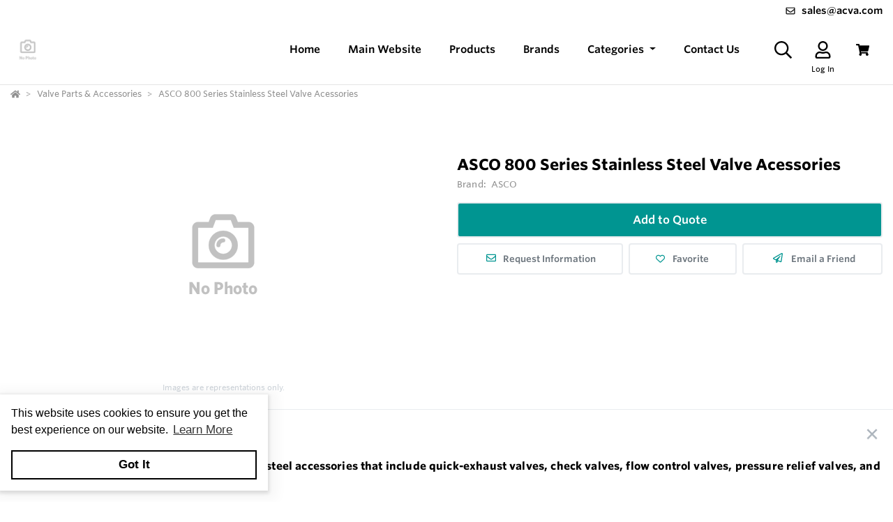

--- FILE ---
content_type: text/html; charset=utf-8
request_url: https://store.acva.com/Product/s/erjExZ/ASCO-800-Series-Stainless-Steel-Valve-Acessories
body_size: 30815
content:
<!DOCTYPE html><html lang="en"><head><meta charset="utf-8"><meta name="viewport" content="width=device-width, height=device-height, initial-scale=1.0, user-scalable=0"><title>ASCO 800 Series Stainless Steel Valve Acessories</title><meta name="description" content="a line of 316L stainless steel accessories that include quick-exhaust valves, check valves, flow control valves, pressure relief valves, and exhaust protectors. All ASCO valve accessories can be used "><meta http-equiv='x-dns-prefetch-control' content='on'><meta name="application-name" content="Automatic Controls of Virginia"><script type="application/ld+json">{"@context":"https://schema.org","@type":"LocalBusiness","@id":"https://store.acva.com/local-business/41091","name":"Automatic Controls of Virginia","currenciesAccepted":"USD","paymentAccepted":"Credit Card","logo":"https://cdn-images.yodify.com/sellerimages/Automatic-Controls-of-Virginia-Inc/Logo/favicon-png/favicon.png","email":"sales@acva.com","address":{"@type":"PostalAddress","addressCountry":{"@type":"Country","name":"US"},"addressLocality":"Ashland","addressRegion":"Virginia","postalCode":"23005","streetAddress":"310 Hill Carter Parkway"},"areaServed":"United States","legalName":"Automatic Controls of Virginia Inc.","url":"https://store.acva.com"}</script><script>window.dataLayer=window.dataLayer||[]</script><script defer>function gtag(){dataLayer.push(arguments)}gtag("js",new Date)</script><meta name="msapplication-TileColor" content="#FFFFFF"><meta name="msapplication-TileImage" content="/Image/GetSquare?size=TileImage"><meta name="msapplication-square70x70logo" content="/Image/GetSquare?size=SmallSquare)"><meta name="msapplication-square150x150logo" content="/Image/GetSquare?size=MediumSquare"><meta name="msapplication-wide310x150logo" content="/Image/GetSquare?size=Wide"><meta name="msapplication-square310x310logo" content="/Image/GetSquare?size=LargeSquare"><meta property="og:site_name" content="Automatic Controls of Virginia"><meta property="og:image" content="https://cdn-images.yodify.com//productimages/ASCO/ASCO-800-Series-Accessory-Valves/vQO3X/91b52108-4a13-4aa0-b913-c0ecd77e4940/800.png"><meta property="og:type" content="website"><meta property="og:url" content="https://store.acva.com/Product/s/erjExZ/ASCO-800-Series-Stainless-Steel-Valve-Acessories"><meta property="og:title" content="ASCO 800 Series  Stainless Steel Valve Acessories"><link rel="canonical" href="https://store.acva.com/Product/s/erjExZ/ASCO-800-Series-Stainless-Steel-Valve-Acessories"><link rel="preload" as="image" href="https://www.yodify.com/cdn-cgi/image/width=400,quality=100,fit=scale-down,format=auto/https://cdn-images.yodify.com//productimages/ASCO/ASCO-800-Series-Accessory-Valves/vQO3X/91b52108-4a13-4aa0-b913-c0ecd77e4940/800.png" fetchpriority="high"><link rel="preconnect" href="https://wwww.yodify.com"><link rel="preconnect" href="https://kit.fontawesome.com"><link rel="preconnect" href="https://www.google.com"><link rel="preconnect" href="https://www.gstatic.com" crossorigin><link href="/fonts/WhitneySSm-Bold-Adv_Web.woff2" rel="preload" as="font" crossorigin><link href="/fonts/WhitneySSm-Semibold-Adv_Web.woff2" rel="preload" as="font" crossorigin><link href="/fonts/WhitneySSm-Medium-Adv_Web.woff2" rel="preload" as="font" crossorigin><link rel="apple-touch-icon-precomposed" sizes="57x57" href="/Image/GetSquare?size=Favicon57x57"><link rel="apple-touch-icon-precomposed" sizes="114x114" href="/Image/GetSquare?size=Favicon114x114"><link rel="apple-touch-icon-precomposed" sizes="72x72" href="/Image/GetSquare?size=Favicon72x72"><link rel="apple-touch-icon-precomposed" sizes="144x144" href="/Image/GetSquare?size=Favicon144x144"><link rel="apple-touch-icon-precomposed" sizes="60x60" href="/Image/GetSquare?size=Favicon60x60"><link rel="apple-touch-icon-precomposed" sizes="120x120" href="/Image/GetSquare?size=Favicon120x120"><link rel="apple-touch-icon-precomposed" sizes="76x76" href="/Image/GetSquare?size=Favicon76x76"><link rel="apple-touch-icon-precomposed" sizes="152x152" href="/Image/GetSquare?size=Favicon152x152"><link rel="icon" type="image/png" href="/Image/GetSquare?size=Favicon196x196" sizes="196x196"><link rel="icon" type="image/png" href="/Image/GetSquare?size=Favicon96x96" sizes="96x96"><link rel="icon" type="image/png" href="/Image/GetSquare?size=Favicon32x32" sizes="32x32"><link rel="icon" type="image/png" href="/Image/GetSquare?size=Favicon16x16" sizes="16x16"><link rel="icon" type="image/png" href="/Image/GetSquare?size=Favicon128x128" sizes="128x128"><link rel="icon" href="/Image/GetSquare?size=Favicon16x16"><script>var currentCulture="en",currentSpecificCulture="en-US"</script><script>var globalLocale={Address:"Address",Configure:"Configure",Days:"days",LearnMoreMessage:"Learn More",CookieMessage:"This website uses cookies to ensure you get the best experience on our website.",GotItMessage:"Got It",CancelButtonText:`Cancel`,RemoveButtonText:"Remove",ErrorText:"Error",ViewAllText:`View All`,ValidFileExtensionText:"Please enter a file with a valid extension.",CaptchaCheckedText:"Captcha must be checked",SomethingsGoneWrongText:"An error occurred while processing the request. Please remove any markup, links, or script, and try again or contact support@Yodify.com",PageXOfYText:"Page {0} of {1}",Checkout:"Checkout",ShoppingCart:"Shopping Cart",Close:"Close",Please_enter_a_valid_email_address_:"Please enter a valid email address.",Email_Address_already_exists_:"Email Address already exists.",Maximum_number_of_emails_reached_:"Maximum number of emails reached.",Minimum_Quantity_of__0__required_:"Minimum Quantity of {0} required.",Your_quantity_was_automatically_updated_to__0__:"Your quantity was automatically updated to {0}.",File_size_cannot_be_larger_than__0_:"File size cannot be larger than {0}",Delete:"Delete",Remove:"Remove",Cancel:"Cancel",Remove_this_item_from_your_Quote_:"Remove this item from your Quote?",Confirm:"Confirm",An_error_was_encountered__Please_try_again_:"An error was encountered. Please try again.",Remove__0_:"Remove {0}",Are_you_sure_you_want_to_remove__0__:"Are you sure you want to remove {0}?",Delete_Document:"Delete Document",Are_you_sure_you_want_to_delete_this_document__This_cannot_be_undone_:"Are you sure you want to delete this document? This cannot be undone.",State___Province:"State / Province",Notify_the_seller_that_you_want_to_proceed_with_this_quote_:"Notify the seller that you want to proceed with this quote.",Accept_Quote_:"Accept Quote?",Unable_to_update_Add_On_quantity_:"Unable to update Add-On quantity.",Country:"Country",You_cannot_ship_to_a_PO_Box:"You cannot ship to a PO Box",One_or_more_of_your_items_have_been_updated__Please_double_check_your_total_and_try_again_:"One or more of your items have been updated. Please double check your total and try again.",Pickup:"Pickup",Free_Shipping:"Free Shipping",Tax_Number:"Tax Number",Comments:"Comments",Shipping_Instructions:"Shipping Instructions",Enter_Shipping_Address:"Enter Shipping Address",Applied_Coupons:"Applied Coupons",Out_of_Stock:`Out of Stock`,Non_Cancellable___Non_Refundable:"Non-Cancellable / Non-Refundable",This_item_is_no_longer_available_for_purchase__Please_remove_it_from_your_cart_:"This item is no longer available for purchase. Please remove it from your cart.",Add_Ons:"Add-Ons",Account_Pricing_in_Effect:"Account Pricing in Effect",Edit:"Edit",Add:"Add",There_was_a_Problem_Processing_Your_Order:"There was a Problem Processing Your Order",Your_Payment_Failed_:"Your Payment Failed.",Your_order_could_not_be_submitted_at_this_time__Please_try_again_or_select_a_different_payment_option_:"Your order could not be submitted at this time. Please try again or select a different payment option.",Order_cannot_be_placed:"Order cannot be placed",Your_order_cannot_be_placed_due_to_the_following_errors_:"Your order cannot be placed due to the following errors:",Processing___:"Processing...",It_looks_like_your_order_could_not_be_paid_at_this_time__Please_try_again_or_select_a_different_payment_option_:"It looks like your order could not be paid at this time. Please try again or select a different payment option.",We_just_sent_your_receipt_to_your_email_address__and_your_items_will_be_on_their_way_shortly_:"We just sent your receipt to your email address, and your items will be on their way shortly.",We_ll_send_your_receipt_and_ship_your_items_as_soon_as_your_payment_is_confirmed_:"We’ll send your receipt and ship your items as soon as your payment is confirmed.",Products:"Products",Brands:"Brands",Categories:"Categories",Items_Added:"Items Added",Could_Not_Add_Items:"Could Not Add Items",An_error_occurred_while_loading_the_refund_request_:"An error occurred while loading the refund request.",Error:"Error",Change_Email_Address_:"Change Email Address?",Are_You_Sure_:"Are You Sure?",Are_you_sure_you_want_to_remove_this_address_:"Are you sure you want to remove this Address?",Are_you_sure_you_want_to_make_this_your_primary_payment_method_:"Are you sure you want to make this your primary payment method?",Remove_:"Remove?",Remove_this_item_from_your_Shopping_Cart_:"Remove this item from your Shopping Cart?",Quantity:"Quantity",Select_a_Currency:"Select a Currency",Unable_to_set_Label_Edit_Mode:"Unable to set Label Edit Mode",An_unkown_error_occurred_while_submitting_the_form:"An unkown error occurred while submitting the form",_item__from__price_:"{0} from {1}",ViewDetails:"View Details",From_a_to_b:"From {0} to {1}",X_of_Y_characters:"{0}/{1} characters",Are_you_sure_you_want_to_change_your_email_address__Your_new_email_address_will_be_your_new_login_:"Are you sure you want to change your email address? Your new email address will be your new login.",_item__is_Out_of_Stock_and_cannot_be_Added_to_Cart:"{0} is Out of Stock and cannot be Added to Cart",_item__is_not_purchasable_and_cannot_be_Added_to_Cart:"{0} is not purchasable and cannot be Added to Cart",x_out_of_5_Stars:"{0} / 5 Stars",Items:"Items",Change_Address___type__:"Change Address ({0})",Are_you_sure_you_want_to_make_this_your_primary_Address___type___:"Are you sure you want to make this your primary Address ({0})?",View_More:"View More",View_Less:"View Less",View_Description:"View Description",Hide_Description:"Hide Description",Change:"Change",Revert:"Revert",Default:"Default",Revert_All_Changes:"Revert All Changes",Set_Page_Labels_To_Default:"Set Page Labels To Default",Exit_Edit_Mode:"Exit Edit Mode",Help:"Help",Save_Changes:"Save Changes",There_are_unsaved_changes__are_you_sure_you_want_to_exit_:"There are unsaved changes, are you sure you want to exit?",Labels_updated_successfully:"Labels updated successfully",Regional_Site_Available:"Regional Site Available",Select_a_Different_Location:"Select a Different Location",Stay_on_current_site_and_remember_my_selection:"Stay on current site and remember my selection",Based_on_your_location_we_recommend_the_following_site_for_localized_content__pricing__service_and_availability:"Based on your location we recommend the following site for localized content, pricing, service & availability",Go_to__0_:"Go to {0}",_0__to__1__of__2_:"{0} to {1} of {2}",No_results_found__Please_refine_your_search_:"No results found. Please refine your search.",Supported_Brands:"Supported Brands",Services:"Services",Territories:"Territories",Phone:"Phone",Alt_Phone:"Alt Phone",Fax:"Fax",Email:"Email",Contact_Us:"Contact Us",Request_a_Quote:"Request a Quote",Could_not_load_your_checkout__please_try_again_:"Could not load your checkout, please try again.",The_following_item_s__cannot_be_shipped_to__0_:"The following item(s) cannot be shipped to {0}",P_O__number:"P.O. #",Min_Quantity__0_:"Min Quantity {0}",Max_Quantity__0_:"Max Quantity {0}",In_Stock:"In Stock",Payment_failed:"Payment failed",Scan_this_QR_code_on_WeChat_to_pay__amount_:"Scan this QR code on WeChat to pay {0}",Request_a_Quote_for_lead_times_and_or_pricing_:"Request a Quote for lead times and/or pricing.",LeadTime:"Lead Time",SiteContent:"Site Content",AddOnFor:"Add-On For",Additional_items_will_be_removed:"Additional items will be removed",Back:"Back",TooFewItemsForCart:"Too few items for cart",TooManyItemsForCart:"Too many items for cart"},pluralLocale={Items:"{itemCount, plural, one {Item} other {Items}}",SelectionsAreOutOfStock:"{selectionCount, plural, one {Selection is} other {Selections are}} are Out of Stock",TheFolllwingSelectionsAreOutOfStock:"The following {selectionCount, plural, one {selection is} other {selections are}} are out of stock",qty_items_per_uom:"{qty, plural, one {# item} other {# items}} per {uom}",dayCount_days:"{dayCount, plural, one {# day} other {# days}}",weekCount_weeks:"{weekCount, plural, one {# week} other {# weeks}}",from_to_to_weeks:"{from} - {to} weeks",from_to_to_days:"{from} - {to} days",SomeAvailableWithLeadTime:"We have {inventoryCount, plural, one {# unit} other {# units}} to ship immediately. The remaining {remainingInventory, plural, one {# unit} other {# units}} have the following lead time: {leadTime}",MinQtyRequired:"Minimum Quantity of {qty} required",BackorderMessage:"{left, number, integer} of {total, number, integer} {total, plural, one {unit is} other {units are}} on backorder"}</script><script>const locales={AccountPricing:`Account Pricing in Effect`,requestInformation:`Request Information`,ConfigurationResetText:`Configuration has been reset`,NonRefundableText:`Non-Refundable`,TheFollowingAreNotAvailableText:`The following are not available with this selection`,ThisOptionIsNotAvailableText:`This option is not available with the following configurations`,RemoveText:`Remove`,MoreDetails:"more details",ViewDetails:"View Details",OutOfStock:`Out of Stock`,Available_On_Backorder:`Available on Backorder`,X_InStock:"{0} in stock",InStock:"In Stock",OutOfStock:"Out of Stock",ViewMore:"View More",ViewLess:"View Less",LeadTime:"Lead Time",LeadTimeDays:"{0} days",LeadTimeWeeks:"{0} weeks",LeadTimeDaysRange:"{0} - {1} days",LeadTimeWeeksRange:"{0} - {1} weeks"},localesHtml={addToCart:`Add to Cart`,addToQuote:`Add to Quote`,productResetConfiguration:`Reset Configuration`,productRequestInformation:`Request Information`,ShowMoreText:`show more`,ShowLessText:`show less`,SelectedConfigurationText:`Selected Configuration`,FavoriteText:`Favorite`,ItemNotInStockText:`Item is not in stock`,ThisItemIsNotInStockText:`This item is not in stock.`,OKIUnderstandText:`Ok, I understand`,DeleteReviewText:`Delete Review`,PartNumber:`Part Number / SKU`};window.locales=locales;window.localesHtml=localesHtml</script><script>const breakpoints={xs:0,sm:576,md:768,lg:992,xl:1200,xxl:1500,xxxl:1800,xxxxl:2200},basePath="/",errorUrl="/api/Email/Error",sceditorCss="/bundles/sceditor-theme.min.css",storeName="Automatic Controls of Virginia",privacyUrl="/Policy/Privacy-Policy",userId="";var siteSettings={DisableHeaderSearchPage:!1,HasGroup:!1,Groups:[],SiteId:"pzvVZ",UserCountryCode:"US",IsKnownBot:!0};const siteKey="6LczNbAUAAAAAEMr-WdZTtET3J8vjma7TkarCHtb",mapsAPIKey="AIzaSyBUw1tUOOYVWtg9M6-5xfJMQ71xmlX9IO0",path={a:"CatalogDetails",c:"Product"};document.addEventListener("load",n=>{n.target&&n.target.tagName==="IMG"&&n.target.classList.contains("logo")&&window.dispatchEvent(new Event("resize"))},!0)</script><link rel="preload" href="/bundles/global.min.css?v=29JDIPgt2k4j0WrvoVwvVZq6BYyVme5cu8-m4SrV13M" as="style"><link rel="preload" href="/bundles/layout.min.js?v=OjJISZsCJatn8j7yZO1dRouQYzz5gpkB9Fj3wVpnvaU" as="script"><script type="application/ld+json">{"@context":"https://schema.org","@type":"Product","@id":"https://store.acva.com/product/1147465","name":"ASCO 800 Series Stainless Steel Valve Acessories","brand":{"@type":"Brand","name":"ASCO"},"model":"ASCO 800 Series","sku":"1147465","additionalProperty":[{"@type":"PropertyValue","name":"Features","value":"Handle air and inert gas \n High flow"}],"manufacturer":{"@type":"Organization","name":"ASCO"},"description":"The ASCO Series 800 is a line of 316L stainless steel accessories that include quick-exhaust valves, check valves, flow control valves, pressure relief valves, and exhaust protectors. \n&nbsp;\nAll ASCO valve accessories can be used in complement of our Solenoid-pilot, Booster valves, and air preparation modules to optimize the operation of your process valves.\n&nbsp;\nOur breath of offering enables you to have a simplified supply chain for all your valve actuator control package needs.Features\nHandle air and inert gas\nHigh flow","image":["https://cdn-images.yodify.com//productimages/ASCO/ASCO-800-Series-Accessory-Valves/vQO3X/91b52108-4a13-4aa0-b913-c0ecd77e4940/Thumbs/400_800.png"],"url":"https://store.acva.com/Product/s/erjExZ/ASCO-800-Series-Stainless-Steel-Valve-Acessories"}</script><link rel="stylesheet" href="/bundles/global.min.css?v=29JDIPgt2k4j0WrvoVwvVZq6BYyVme5cu8-m4SrV13M"><link href="/bundles/page.min.css?v=177BSOIHPPuMRDS07YSzMWTIob5B_El5iKYU9M4BuLU" rel="stylesheet"><link href="/lib/bootstrap-star-rating/css/star-rating.min.css" rel="stylesheet"><link href="/lib/bootstrap-star-rating/themes/krajee-fa/theme.min.css" rel="stylesheet"><link href="/lib/simplelightbox/src/simple-lightbox.css" rel="stylesheet"><link href="/css/Product/Configurator.css?v=c13pWA6n-_9iHJXP_019wtUnXddYI5gj7vIdGyNkpys" rel="stylesheet"><link href="/css/Product/Product-Modern.css?v=jgJxiZ7fpWc1n8TWZpYFMhg2SGBY_c-JqylSIoLL49Y" rel="stylesheet"><link href="/lib/tagify-3.7.4/tagify.css?v=nLMEgHMWu8yTOJJM0wmu0DKvFSFjxQCbjCdboUfUw30" rel="stylesheet"><link rel="preload" as="image" href="https://www.yodify.com/cdn-cgi/image/quality=100,fit=scale-down,format=auto/https://cdn-images.yodify.com//productimages/ASCO/ASCO-800-Series-Accessory-Valves/vQO3X/91b52108-4a13-4aa0-b913-c0ecd77e4940/800.png"><style>:root{--header:#fff;--header-accent:#000;--primary-color:#009591;--success-color:#009591;--confirmation-color:#009591;--info-color:#64a4e8;--warning-color:#fd581c;--cancel-color:#ff4848;--footer:#fff;--footer-accent:#000;--header-rgb:255,255,255;--header-accent-rgb:0,0,0;--primary-color-rgb:;--success-color-rgb:0,149,145;--info-color-rgb:100,164,232;--warning-color-rgb:253,88,28;--cancel-color-rgb:255,72,72;--footer-rgb:255,255,255;--footer-accent-rgb:0,0,0;--button-border-width:2px;--button-border-radius:4px;--search-border-color:#ced4da;--search-font-size:16px;--search-height:41px;--search-border-radius:40px;--search-border-width:1px}</style><script>var colors={header:"#FFFFFF",headerAccent:"#000000",footer:"#FFFFFF",footerAccent:"#000000",primary:"#009591                  ",confirmation:"#009591",info:"#64a4e8",warning:"#fd581c",cancel:"#ff4848"}</script><style>.badge{margin-right:5px;padding:5px 10px}.badge-large{padding:5px 20px;font-size:13px;font-weight:700}.badge-primary{background-color:var(--primary-color);border-color:var(--primary-color)}.badge-info{background-color:var(--info-color);border-color:var(--info-color)}.badge-success{background-color:var(--confirmation-color);border-color:var(--confirmation-color)}.badge-warning{background-color:var(--warning-color);border-color:var(--warning-color)}.badge-danger{background-color:var(--cancel-color);border-color:var(--cancel-color)}.badge-secondary{background-color:var(--header-accent-color)!important;border-color:var(--header-accent-color)}[class*=badge-outline-]{border:solid 1px #ced4da;background:#fff;color:#000!important;font-weight:600;letter-spacing:0}[class*=badge-outline-].badge-outline-primary{border-color:var(--primary-color);color:var(--primary-color)!important}[class*=badge-outline-].badge-outline-info{border-color:var(--info-color);color:var(--info-color)!important}[class*=badge-outline-].badge-outline-success{border-color:var(--confirmation-color);color:var(--confirmation-color)!important}[class*=badge-outline-].badge-outline-warning{border-color:var(--warning-color);color:var(--warning-color)!important}[class*=badge-outline-].badge-outline-danger{border-color:var(--cancel-color);color:var(--cancel-color)!important}[class*=badge-outline-].badge-outline-secondary{border-color:var(--header-accent-color)!important;color:var(--header-accent-color)!important}.dropdown-menu{border-radius:8px}.dropdown-menu .dropdown-header{display:flex;align-items:center;font-size:18px;padding:0 15px 0 20px;height:44px;background:var(--header);border-radius:7px 7px 0 0;-webkit-box-shadow:0 0 6px 0 rgba(50,50,50,.62);-moz-box-shadow:0 0 6px 0 rgba(50,50,50,.62);box-shadow:0 0 6px 0 rgba(50,50,50,.62)}.dropdown-menu .dropdown-header>span{letter-spacing:0;font-weight:600;color:var(--header-accent);height:27px}.dropdown-menu .dropdown-header .dropdown-header-right{margin-left:auto;font-size:13px;line-height:2.4}.dropdown-menu .dropdown-header .dropdown-header-right a{color:var(--header-accent);text-decoration:underline}.dropdown-menu.cart-menu{min-width:500px!important;background:#fff;padding-top:0}.dropdown-menu.cart-menu .dropdown-header{background:var(--header);color:var(--header-accent);display:flex}.dropdown-menu.cart-menu .dropdown-header a{color:var(--header-accent);font-size:14px;padding:0}.dropdown-menu.cart-menu .dropdown-header a:active,.dropdown-menu.cart-menu .dropdown-header a:hover,.dropdown-menu.cart-menu .dropdown-header a:focus{color:var(--header-accent);text-decoration:underline}.dropdown-menu.cart-menu .dropdown-header .dropdown-header-left{flex:1 1 auto}.dropdown-menu.cart-menu .dropdown-header .dropdown-header-right{justify-content:flex-end}.dropdown-menu.cart-menu .items{margin:4px 5px;max-height:350px;overflow:auto}.dropdown-menu.cart-menu .items a{overflow:hidden;display:block;color:#6e6e6e}.dropdown-menu.cart-menu .items a.depth-1{padding-left:10px}.dropdown-menu.cart-menu .items a.depth-2{padding-left:20px}.dropdown-menu.cart-menu .items a.depth-3{padding-left:30px}.dropdown-menu.cart-menu .items a.depth-4{padding-left:40px}.dropdown-menu.cart-menu .items a.depth-5{padding-left:50px}.dropdown-menu.cart-menu .items a.depth-6{padding-left:60px}.dropdown-menu.cart-menu .items a.depth-7{padding-left:70px}.dropdown-menu.cart-menu .items a.depth-8{padding-left:80px}.dropdown-menu.cart-menu .items a.depth-9{padding-left:90px}.dropdown-menu.cart-menu .items a.depth-10{padding-left:100px}.dropdown-menu.cart-menu .items a:hover,.dropdown-menu.cart-menu .items a:active{text-decoration:none}.dropdown-menu.cart-menu .items a:last-child{border-bottom:0}.dropdown-menu.cart-menu .items h1,.dropdown-menu.cart-menu .items h2,.dropdown-menu.cart-menu .items h3,.dropdown-menu.cart-menu .items h4,.dropdown-menu.cart-menu .items h5,.dropdown-menu.cart-menu .items h6{margin:0;line-height:1.1}.dropdown-menu.cart-menu .items h1+p,.dropdown-menu.cart-menu .items h2+p,.dropdown-menu.cart-menu .items h3+p,.dropdown-menu.cart-menu .items h4+p,.dropdown-menu.cart-menu .items h5+p,.dropdown-menu.cart-menu .items h6+p{margin:10px 0 0 0;font-size:90%;white-space:pre-wrap}.dropdown-menu.cart-menu .items .media{position:relative;display:grid;grid-column-gap:15px;grid-row-gap:10px;grid-column:3;grid-template-columns:50px 1fr 50px;grid-template-rows:auto;grid-auto-flow:dense;flex-wrap:nowrap;width:100%;align-items:center}.dropdown-menu.cart-menu .items .media .media-left{display:flex;justify-content:center;align-items:center;padding:0}.dropdown-menu.cart-menu .items .media .media-left img{box-shadow:none;max-width:50px;max-height:50px}.dropdown-menu.cart-menu .items .media .media-right{font-weight:600;padding:0 10px;white-space:nowrap}.dropdown-menu.cart-menu .items .media .media-body{white-space:normal;padding-top:3px}.dropdown-menu.cart-menu .items .media .media-body .product-name{color:#000;font-weight:600;font-size:15px;margin-bottom:5px}.dropdown-menu.cart-menu .items .media .media-body p{margin-top:0;font-size:12px}.dropdown-menu.cart-menu .items .media .media-body p.product-description{color:#6c757d}.dropdown-menu.cart-menu .items .media .media-body p.product-seller-name{color:#ced4da}.dropdown-menu.cart-menu .quote-separator{width:70%;height:1px;margin:.5rem auto 1rem auto}.dropdown-menu.cart-menu .quote-separator.quote-items-separator{width:60%;margin:.5rem auto;color:#6c757d}.dropdown-menu.cart-menu .quote-items>a{width:100%}.dropdown-menu.cart-menu .quote-items>a .media{padding:0 1rem}.dropdown-menu.cart-menu .quote-items>a .media .media-body p.quote-name{word-break:break-word;font-weight:600;margin-bottom:.5rem}.dropdown-menu.cart-menu .quote-items>a .media .media-right{flex:0 0 7rem;text-align:right}.dropdown-menu.cart-menu .menu-footer{display:flex;flex-wrap:wrap;border-top:solid 1px #ced4da;padding:0 15px}.dropdown-menu.cart-menu .menu-footer.quote-footer{border-top:0;margin-bottom:.5rem;margin-bottom:1rem}.dropdown-menu.cart-menu .menu-footer .checkout-btn .btn{font-size:16px;padding:.25rem 1.6rem;width:80%;display:block;color:#fff;font-weight:600}.dropdown-menu.cart-menu .menu-footer div{flex:0 0 100%;align-items:center;display:flex}.dropdown-menu.cart-menu .menu-footer div.text-center{justify-content:center}.dropdown-menu.cart-menu .menu-footer div a:not(.btn){display:block;color:var(--info-color);width:100%;text-decoration:none;font-weight:normal}@media(max-width:767.98px){.dropdown-menu.cart-menu .menu-footer div{flex:1 1 50%;margin-left:0!important;margin-right:0!important;padding:5px}.dropdown-menu.cart-menu .menu-footer div.checkout-btn{flex:1 1 100%;max-width:100%}.dropdown-menu.cart-menu .menu-footer div.checkout-btn .btn{font-size:16px}}@media(max-width:767.98px){.dropdown-menu.cart-menu .items{max-height:450px;overflow-y:auto}}.navbar-nav>.nav-item.dropdown.flip .dropdown-custom-submenu>a.nav-link::after{display:none}.navbar-nav>.nav-item.dropdown.flip .dropdown-custom-submenu>a.nav-link::before{display:inline-block;content:"";border-top:.3em solid;border-right:.3em solid transparent;border-bottom:0;border-left:.3em solid transparent;transform:rotate(90deg) translateX(-50%) translateZ(0);backface-visibility:hidden;text-rendering:optimizelegibility;will-change:transform;position:absolute;left:10px;top:50%}.navbar-nav>.nav-item.dropdown.flip .dropdown-custom-submenu .dropdown-menu{left:0;top:-16px;margin-left:unset;transform:translateX(-100%);backface-visibility:hidden;text-rendering:optimizelegibility;will-change:transform;min-width:max-content}.navbar-nav .nav-item>a.nav-link{white-space:nowrap}@media(max-width:991.98px){.navbar-nav .nav-item>a.nav-link{white-space:initial}}.dropdown-custom-submenu{position:relative}.dropdown-custom-submenu a::after{transform:rotate(-90deg) translateY(-50%);position:absolute;right:10px;top:50%}.dropdown-custom-submenu .dropdown-menu{top:-16px;left:100%;opacity:1;animation:none!important;transition:opacity .2s;min-width:max-content}.dropdown-custom-submenu .dropdown-menu.slow-fade{transition:opacity 800ms ease-out;opacity:0!important}header .form-search.navbar-search .input-group{border:solid var(--search-border-width,1px) var(--search-border-color,#ced4da)}.autocomplete{color:#212529;text-align:left;list-style:none;background-color:#fff;background-clip:padding-box;border:1px solid rgba(0,0,0,.15);border-radius:.5rem;box-shadow:0 .5rem 1rem rgba(0,0,0,.175);padding:5px 10px;margin-top:4px}.autocomplete .results{display:block;width:100%;clear:both;text-align:inherit;white-space:nowrap;background-color:transparent;border:0;color:#6c757d;padding:6px .5rem 6px .7rem}@media(max-width:991.98px){.autocomplete .results{display:flex;flex-direction:row;flex-wrap:wrap;white-space:normal}}.autocomplete .results a{white-space:normal;font-weight:normal;color:#495057;transition:none}.autocomplete .results small{display:inline-block;margin-left:10px;color:#909090;font-size:12.16px!important}@media(max-width:575.98px){.autocomplete .results small{width:100%;margin-left:0}}.autocomplete .results em{font-weight:700;font-style:normal}.autocomplete .results:hover,.autocomplete .results:active{background:#1778c5;border-radius:4px;color:#fff}.autocomplete .results:hover .results-item a,.autocomplete .results:hover .results-item small,.autocomplete .results:active .results-item a,.autocomplete .results:active .results-item small{color:#fff}.autocomplete .results-header{display:flex;position:relative;align-items:baseline;color:var(--primary-color)}.autocomplete .results-header:after{content:"";background:#ddd;position:absolute;bottom:3px;left:3px;right:3px;height:1px}.autocomplete .results-header h3{font-weight:600;margin:10px 15px!important;font-size:16px}.navbar-right .navbar-nav .dropdown .dropdown-menu:not(.location-dropdown-menu),.masthead-dropdown .dropdown .dropdown-menu:not(.location-dropdown-menu){min-width:500px;padding:0;z-index:2000;background:#fff}.navbar-right .navbar-nav .dropdown>.circle,.masthead-dropdown .dropdown>.circle{overflow:visible;outline:0}@media(min-width:768px){.navbar-right .navbar-nav .dropdown.account-dropdown .account-menu,.masthead-dropdown .dropdown.account-dropdown .account-menu{width:534px}}.navbar-right .navbar-nav .dropdown.account-dropdown .account-menu .items .icon,.masthead-dropdown .dropdown.account-dropdown .account-menu .items .icon{display:inline-block;width:20px;text-align:center;padding:0;margin-right:15px}@media(max-width:767.98px){.navbar-right .navbar-nav .dropdown.account-dropdown .dropdown-menu .items,.masthead-dropdown .dropdown.account-dropdown .dropdown-menu .items{max-height:540px;overflow-y:auto}}.navbar-right .navbar-nav .dropdown.account-dropdown .dropdown-menu .items ul,.masthead-dropdown .dropdown.account-dropdown .dropdown-menu .items ul{list-style:none;margin:0;padding:0;margin:4px 5px}.navbar-right .navbar-nav .dropdown.account-dropdown .dropdown-menu .items ul li,.masthead-dropdown .dropdown.account-dropdown .dropdown-menu .items ul li{padding:0 20px;display:flex;align-items:center}@media(max-width:575.98px){.navbar-right .navbar-nav .dropdown.account-dropdown .dropdown-menu .items ul li,.masthead-dropdown .dropdown.account-dropdown .dropdown-menu .items ul li{padding:0 10px}}.navbar-right .navbar-nav .dropdown.account-dropdown .dropdown-menu .items ul li>form,.masthead-dropdown .dropdown.account-dropdown .dropdown-menu .items ul li>form{width:100%}.navbar-right .navbar-nav .dropdown.account-dropdown .dropdown-menu .items ul li:hover,.masthead-dropdown .dropdown.account-dropdown .dropdown-menu .items ul li:hover{background:var(--primary-color);border-radius:14px;color:#fff}.navbar-right .navbar-nav .dropdown.account-dropdown .dropdown-menu .items ul li:hover i,.navbar-right .navbar-nav .dropdown.account-dropdown .dropdown-menu .items ul li:hover a,.navbar-right .navbar-nav .dropdown.account-dropdown .dropdown-menu .items ul li:hover span,.masthead-dropdown .dropdown.account-dropdown .dropdown-menu .items ul li:hover i,.masthead-dropdown .dropdown.account-dropdown .dropdown-menu .items ul li:hover a,.masthead-dropdown .dropdown.account-dropdown .dropdown-menu .items ul li:hover span{color:#fff}.navbar-right .navbar-nav .dropdown.account-dropdown .dropdown-menu .items ul li.divider:hover,.masthead-dropdown .dropdown.account-dropdown .dropdown-menu .items ul li.divider:hover{background:unset!important}.navbar-right .navbar-nav .dropdown.account-dropdown .dropdown-menu .items ul .fa,.navbar-right .navbar-nav .dropdown.account-dropdown .dropdown-menu .items ul .far,.navbar-right .navbar-nav .dropdown.account-dropdown .dropdown-menu .items ul .fas,.navbar-right .navbar-nav .dropdown.account-dropdown .dropdown-menu .items ul .fab,.masthead-dropdown .dropdown.account-dropdown .dropdown-menu .items ul .fa,.masthead-dropdown .dropdown.account-dropdown .dropdown-menu .items ul .far,.masthead-dropdown .dropdown.account-dropdown .dropdown-menu .items ul .fas,.masthead-dropdown .dropdown.account-dropdown .dropdown-menu .items ul .fab{display:inline-block;width:30px;text-align:center;padding-right:10px}.navbar-right .navbar-nav .dropdown.account-dropdown .dropdown-menu .items ul i,.masthead-dropdown .dropdown.account-dropdown .dropdown-menu .items ul i{color:#6e6e6e}.navbar-right .navbar-nav .dropdown.account-dropdown .dropdown-menu .items ul a,.navbar-right .navbar-nav .dropdown.account-dropdown .dropdown-menu .items ul span,.masthead-dropdown .dropdown.account-dropdown .dropdown-menu .items ul a,.masthead-dropdown .dropdown.account-dropdown .dropdown-menu .items ul span{display:block;padding:5px 15px 5px 0;clear:both;font-weight:normal;line-height:1.5625;white-space:normal;color:#6e6e6e;overflow:visible;transition:none;width:100%}.navbar-right .navbar-nav .dropdown.account-dropdown .dropdown-menu .items ul a.quick-links-row-right,.navbar-right .navbar-nav .dropdown.account-dropdown .dropdown-menu .items ul span.quick-links-row-right,.masthead-dropdown .dropdown.account-dropdown .dropdown-menu .items ul a.quick-links-row-right,.masthead-dropdown .dropdown.account-dropdown .dropdown-menu .items ul span.quick-links-row-right{font-size:.8rem;text-align:right;flex:0 0 100px}@media(max-width:575.98px){.navbar-right .navbar-nav .dropdown.account-dropdown .dropdown-menu .items ul a,.navbar-right .navbar-nav .dropdown.account-dropdown .dropdown-menu .items ul span,.masthead-dropdown .dropdown.account-dropdown .dropdown-menu .items ul a,.masthead-dropdown .dropdown.account-dropdown .dropdown-menu .items ul span{padding:5px 5px}}@media(max-width:767.98px){.navbar-right .navbar-nav .dropdown{position:static}.navbar-right .navbar-nav .dropdown .dropdown-menu{min-width:unset!important;left:5px;right:5px;transform:none!important;width:auto;box-shadow:0 2px 5px 0 rgba(0,0,0,.08),0 2px 10px 0 rgba(0,0,0,.06)}}header{position:relative;z-index:10;background:var(--header)}@media print{header{display:none}}header.white-header{box-shadow:0 1px 0 rgba(0,0,0,.1)}@media(min-width:1200px){header .navbar-expand-xl>.container,header .navbar-expand-xl>.container-fluid,header .navbar-expand-xl>.container-sm,header .navbar-expand-xl>.container-md,header .navbar-expand-xl>.container-lg,header .navbar-expand-xl>.container-xl{flex-wrap:wrap}}header .btn.menu-toggle{color:var(--header-accent);background-color:var(--header)!important}header .dropdown-custom-submenu>a.nav-link::after,header .dropdown-custom-submenu>a.nav-link::before{display:inline-block;margin-left:.255em;vertical-align:.255em;content:"";border-top:.3em solid;border-right:.3em solid transparent;border-bottom:0;border-left:.3em solid transparent}header .dropdown-custom-submenu>a.nav-link::before{display:none}header .nav-contact{padding:5px 0;color:var(--header-accent)}header .nav-contact .container{display:flex;justify-content:flex-end}header .nav-contact .container>*+*{margin-left:15px}header .nav-contact a{font-size:14px;font-weight:600;color:var(--header-accent);display:inline-block}header .nav-contact .dropdown-menu{min-width:250px}header .nav-contact .dropdown-menu,header .nav-contact .dropdown-custom-submenu{color:#000;background:#fff}header .nav-contact .dropdown-menu a,header .nav-contact .dropdown-menu .nav-link,header .nav-contact .dropdown-custom-submenu a,header .nav-contact .dropdown-custom-submenu .nav-link{color:#000;display:block}@media(max-width:767.98px){header .nav-contact .phone,header .nav-contact .email{display:none}}header .location-dropdown-menu.dropdown-menu{margin-top:0;padding:0;min-width:300px;width:300px;border:0}@media(max-width:575.98px){header .location-dropdown-menu.dropdown-menu{right:5%!important;left:5%!important;width:90%!important;position:fixed!important;transform:none!important;top:unset!important}}header .location-dropdown-menu.dropdown-menu .dropdown-header{padding-bottom:0}header .location-dropdown-menu.dropdown-menu .items{padding:15px;border:1px solid rgba(0,0,0,.15);border-top:0}header .location-dropdown-menu.dropdown-menu .location-container{margin-left:0;margin-right:0}header .location-dropdown-menu.dropdown-menu .location-container .phone,header .location-dropdown-menu.dropdown-menu .location-container .email{padding:0 0 .5rem 0;font-weight:600}header .location-dropdown-menu.dropdown-menu .location-container .location-item{margin-bottom:.75em}header .location-dropdown-menu.dropdown-menu .location-container .location-item .location-header{margin-bottom:.25em;font-weight:700}header .location-dropdown-menu.dropdown-menu .location-container .location-item a.location-link{font-weight:400;padding:0}header .location-dropdown-menu.dropdown-menu .location-container .location-item a.location-link.active,header .location-dropdown-menu.dropdown-menu .location-container .location-item a.location-link span:hover{font-weight:600;color:var(--primary)}header .location-dropdown-menu.dropdown-menu .location-container .location-item .location-link+.location-link{margin-top:8px}header .navbar{padding:10px 0 20px 0;background-color:var(--header)!important}header .navbar .nav-item{color:var(--header-accent)}header .navbar .nav-item .nav-link{color:var(--header-accent)}header .navbar .nav-item .container{align-items:center}header .navbar-brand picture img{max-width:250px;max-height:100px}@media(max-width:1499.98px){header .navbar-brand{margin-right:0}header .navbar-brand picture img{max-height:50px;max-width:250px}}@media(max-width:1199.98px){header .navbar-brand{margin-left:15px}}@media(min-width:576px) and (max-width:767.98px){header .navbar-brand picture img{height:auto;width:auto;max-height:60px;max-width:150px}}@media(max-width:575.98px){header .navbar-brand picture img{height:auto;width:auto;max-height:40px;max-width:115px}}header .navbar-right{display:flex;justify-content:flex-end;z-index:2}header .navbar-right .navbar-toggler{color:var(--header-accent);padding:.25rem}header .navbar-right .navbar-nav{flex-direction:row;flex-wrap:nowrap;align-items:center}@media(max-width:767.98px){header .navbar-right .navbar-nav{padding-right:5px}}header .navbar-right .navbar-nav .nav-item{margin-left:11px;margin-right:11px;display:flex;align-items:center;justify-content:center;min-width:35px}@media(max-width:767.98px){header .navbar-right .navbar-nav .nav-item{margin-left:7px;margin-right:7px}}header .navbar-right .navbar-nav .nav-item.nav-item-menu{margin-left:20px;margin-right:20px}@media(max-width:767.98px){header .navbar-right .navbar-nav .nav-item.nav-item-menu{margin-left:10px;margin-right:10px}}header .navbar-right .navbar-nav .nav-item .circle{margin-right:0}header .navbar-right .navbar-nav .nav-item.search-dropdown{align-items:center;margin-left:25px}@media(max-width:767.98px){header .navbar-right .navbar-nav .nav-item.search-dropdown{margin-left:15px}}header .navbar-right .navbar-nav .nav-item.search-dropdown a{font-size:20px}header .nav-menu{justify-content:flex-end}header .nav-menu>.navbar-nav>.nav-item>.nav-link,header .nav-menu>.navbar-nav>.nav-item>a{font-size:15px;margin-left:.75rem;margin-right:.75rem;font-weight:600;color:var(--header-accent)}header .nav-menu>.navbar-nav>.nav-item.dropdown .dropdown-menu{padding:15px 0;min-width:250px}header .nav-menu>.navbar-nav>.nav-item.dropdown .dropdown-menu.category-dropdown{padding:15px}header .nav-menu>.navbar-nav>.nav-item.dropdown .dropdown-menu,header .nav-menu>.navbar-nav>.nav-item.dropdown .dropdown-custom-submenu{color:#000}header .nav-menu>.navbar-nav>.nav-item.dropdown .dropdown-menu .nav-link,header .nav-menu>.navbar-nav>.nav-item.dropdown .dropdown-custom-submenu .nav-link{color:#000;font-size:14px;padding-left:35px;padding-right:35px}header .nav-menu>.navbar-nav>.nav-item.dropdown .dropdown-custom-submenu .nav-link{padding-left:35px;padding-right:35px}header .dropdown-menu.animated{animation-duration:.3s}header .search-menu{left:0;right:0}.circle{position:relative;height:35px;width:35px;color:var(--header-accent);display:flex;align-items:center;justify-content:center;-webkit-appearance:none;outline:0;background:transparent;border:0;padding:0}.circle .svg-inline--fa{font-size:19px;width:25px;height:25px}@media(min-width:768px) and (max-width:1499.98px){.circle{margin-right:10px}}.circle i,.circle .icon{position:absolute;z-index:2;font-size:20px;left:50%;top:50%;transform:translate(-50%,-50%)}.circle i{color:var(--header-accent)}.circle .icon{color:#333;width:30px;height:30px;max-width:100%;max-height:100%}.circle .account-name{position:absolute;bottom:0;left:50%;transform:translate(-50%,18px);font-size:11px;color:var(--header-accent);white-space:nowrap}@media(max-width:767.98px){.circle .account-name{display:none}}.circle .count{color:#fff;border-radius:50%;position:absolute;top:-12px;left:-5px;padding:4px;font-size:10px;min-width:22px;min-height:22px;text-align:center;display:flex;align-items:center;justify-content:center;z-index:2}@media(max-width:767.98px){.circle .count{top:-14px;left:-8px}}.circle .count.primary{background-color:var(--primary-color)}.circle .count.success{background-color:var(--confirmation-color)}.circle .count.blue{background-color:#1778c5}.circle .count.info{background-color:var(--info-color)}.circle .count.warning{background-color:var(--warning-color)}.circle .count.danger{background-color:var(--cancel-color)}@media(max-width:767.98px){.circle{height:25px;width:25px}.circle i{font-size:20px}.circle .svg-inline--fa,.circle .svg-inline--fa.fa-w-16{min-width:20px;width:20px;height:20px}}@media(max-width:320px){.circle{height:25px;width:25px}.circle .svg-inline--fa,.circle .svg-inline--fa.fa-w-16{min-width:20px;width:20px;height:20px}.circle i{font-size:16px}.circle .icon{width:20px;height:20px}}.circle.nav-link{display:flex!important}.circle.logged-in{transition:all .2s ease-in-out}.circle:hover{transition:all .2s ease-in-out}.sidebar-phone .d-flex,.sidebar-email .d-flex{flex-wrap:nowrap;white-space:nowrap}.sidebar-phone .text,.sidebar-email .text{max-width:250px;white-space:nowrap;overflow:hidden;text-overflow:ellipsis}.sidebar-phone .icon,.sidebar-email .icon{flex:0 0 20px;padding-right:10px}.loading-animation{color:var(--header)}header .dropdown-menu>li>a.nav-link>.regular{height:auto;display:block;font-weight:400}header .dropdown-menu>li>a.nav-link>.selected{height:0;overflow:hidden;display:block;font-weight:500}@media(min-width:992px){header .dropdown-menu>li>a.nav-link:has(+ul.show)>.regular{height:0;overflow:hidden}header .dropdown-menu>li>a.nav-link:hover>.regular{height:0;overflow:hidden}header .dropdown-menu>li>a.nav-link:has(+ul.show)>.selected{height:auto}header .dropdown-menu>li>a.nav-link:hover>.selected{height:auto}header .navbar-nav>li>a.nav-link>.selected{display:none!important}}@media(max-width:992px){header .nav-menu>ul.navbar-nav li>a.nav-link>.regular{height:auto;display:block;font-weight:400;overflow-wrap:anywhere}header .nav-menu>ul.navbar-nav li>a.nav-link:has(+ul.show)>.regular{color:var(--primary-color)}header .nav-menu>ul.navbar-nav li>a.nav-link:hover>.regular{color:var(--primary-color)}header .nav-menu>ul.navbar-nav li>a.nav-link>.selected{display:none}header header nav .nav-link{white-space:initial}}header nav .collapsing{-webkit-transition:none;transition:none;display:none}header.loading .container{flex-wrap:nowrap!important}header .hidden{overflow:hidden;visibility:hidden;max-height:40px}@media(max-width:1199.98px){header .container{max-width:100%}header .nav-menu{background:#fff;margin-top:10px}header .nav-menu .navbar-nav{margin-left:auto;margin-right:auto;padding:15px}}@media(max-width:1199.98px) and (max-width:575.98px){header .nav-menu .navbar-nav{padding:0}}@media(max-width:1199.98px){header .nav-menu .navbar-nav .nav-link,header .nav-menu .navbar-nav a{color:#000!important;padding-top:8px;padding-bottom:8px;border-bottom:solid 1px #f4f5f7}header .nav-menu .navbar-nav .nav-item.dropdown .dropdown-menu{padding-top:0;padding-bottom:0}header .nav-menu .navbar-nav .nav-item.dropdown .dropdown-menu a{padding-top:8px;padding-bottom:8px;border-bottom:solid 1px #f4f5f7}header .nav-menu .navbar-nav .nav-item.dropdown .dropdown-menu,header .nav-menu .navbar-nav .nav-item.dropdown .dropdown-submenu{position:static!important;display:block;background:transparent;border:0;background:none;-webkit-animation-name:none;animation-name:none;padding-left:0}header .nav-menu .navbar-nav .nav-item.dropdown .dropdown-menu .nav-link,header .nav-menu .navbar-nav .nav-item.dropdown .dropdown-menu a,header .nav-menu .navbar-nav .nav-item.dropdown .dropdown-submenu .nav-link,header .nav-menu .navbar-nav .nav-item.dropdown .dropdown-submenu a{color:#000}header .nav-menu .navbar-nav .nav-item.dropdown .dropdown-submenu,header .nav-menu .navbar-nav .nav-item.dropdown .nav-item.dropdown{margin-left:25px}header .nav-menu .navbar-nav .nav-item.dropdown .dropdown-item:active,header .nav-menu .navbar-nav .nav-item.dropdown .dropdown-item:hover,header .nav-menu .navbar-nav .nav-item.dropdown .dropdown-item:focus{color:#000;background:transparent}header .nav-menu .navbar-nav .nav-item.dropdown .dropdown-item::after{display:none}header .nav-menu .navbar-nav .nav-item.dropdown .nav-link::after,header .nav-menu .navbar-nav .nav-item.dropdown .dropdown-toggle::after{display:none}}.nav-item.invisible{width:0}#HeaderSearch{width:100%}</style><style>footer{background:var(--footer);color:var(--footer-accent)}footer .navigation.container{padding-top:50px;padding-bottom:50px}@media(max-width:767.98px){footer .navigation.container{padding:50px 25px 25px}}footer .navigation.container img.logo{max-width:250px;max-height:75px}@media(max-width:1199.98px){footer .navigation.container img.logo{max-width:100%}}@media(min-width:1200px) and (max-width:1499.98px){footer .navigation.container{padding-left:50px;padding-right:50px}}footer a{color:var(--footer-accent)}footer a:active,footer a:hover,footer a:focus{color:var(--footer-accent)}footer .footer-title{font-weight:600;font-size:.95rem}footer .footer-item{font-size:.8rem}footer .font-lg{font-size:1.1rem}footer .tag-line{margin-top:10px;font-size:.8rem}footer .policies{background:rgba(255,255,255,.05);padding:15px 0}@media(max-width:767.98px){footer .policies{text-align:center}}footer .policies a{padding:15px;font-size:11px;white-space:nowrap}footer .copyright{padding:15px 25px;opacity:.5}footer .social-medias li{padding:0 10px}footer .social-medias .svg-inline--fa{width:25px;font-size:2em}footer .footer-message{text-align:center;padding:15px 5px 15px 5px;background:rgba(255,255,255,.05);font-weight:600}</style><script>function snp(n){if(n)try{if(n.src&&n.src.indexOf("cdn.yodify.com")>=0){n.src=n.src.replace("cdn.yodify.com","images.yodify.com");return}if(n.src&&n.src.indexOf("cdn-images.yodify.com")>=0){n.src=n.src.replace("cdn-images.yodify.com","images.yodify.com");return}n.src=noPhoto;n.onerror=null}catch(t){}}var currentSKU={},noPhoto;const supportsContainerQueries="container"in document.documentElement.style;!supportsContainerQueries&&window.ResizeObserver&&import("https://cdn.jsdelivr.net/npm/container-query-polyfill@1/dist/container-query-polyfill.modern.js");window.requestIdleCallback&&typeof requestIdleCallback=="function"||(window.requestIdleCallback=function(n,t){var t=t||{},i=1,u=t.timeout||i,r=performance.now();return setTimeout(function(){n({get didTimeout(){return t.timeout?!1:performance.now()-r-i>u},timeRemaining:function(){return Math.max(0,i+(performance.now()-r))}})},i)});window.cancelIdleCallback&&typeof cancelIdleCallback=="function"||(window.cancelIdleCallback=function(n){clearTimeout(n)});noPhoto="/Images/no-photo.png";const LoadingMessage="loading",FaxText="Fax",EmailText="Email"</script><link href="https://kit.fontawesome.com/f814198414.css" rel="preload" as="style" onload="this.onload=null;this.rel=&#34;stylesheet&#34;" crossorigin="anonymous"><noscript><link rel="stylesheet" href="https://kit.fontawesome.com/f814198414.css"></noscript><body data-timezone="/api/Settings/SetTimeZone"><header class="white-header loading"><div class="nav-contact"><div class="container text-right"><a href="mailto:sales@acva.com" title="sales@acva.com" class="email"><span class="icon"><svg class="svg-inline--fa fa-envelope fa-w-16" style="width:24px;height:13px" aria-hidden="true" focusable="false" data-prefix="far" data-icon="envelope" role="img" xmlns="http://www.w3.org/2000/svg" viewBox="0 0 512 512" data-fa-i2svg=""><path fill="currentColor" d="M464 64H48C21.49 64 0 85.49 0 112v288c0 26.51 21.49 48 48 48h416c26.51 0 48-21.49 48-48V112c0-26.51-21.49-48-48-48zm0 48v40.805c-22.422 18.259-58.168 46.651-134.587 106.49-16.841 13.247-50.201 45.072-73.413 44.701-23.208.375-56.579-31.459-73.413-44.701C106.18 199.465 70.425 171.067 48 152.805V112h416zM48 400V214.398c22.914 18.251 55.409 43.862 104.938 82.646 21.857 17.205 60.134 55.186 103.062 54.955 42.717.231 80.509-37.199 103.053-54.947 49.528-38.783 82.032-64.401 104.947-82.653V400H48z"></path></svg></span> <span class="text">sales@acva.com</span></a></div></div><nav class="navbar navbar-expand-xl navbar-toggleable-md"><div class="container"><a class="navbar-brand" href="/"> <picture> <img class="logo" width="auto" src="https://yodify.com/cdn-cgi/image/width=auto,quality=100,format=auto/https://cdn-images.yodify.com//sellerimages/Automatic-Controls-of-Virginia-Inc/Logo/logo-jpg/logo.jpg" alt="Automatic Controls of Virginia" onerror="snp(this)"> </picture> </a><div class="collapse navbar-collapse nav-menu ml-auto order-xl-1 order-3" id="NavMenu"><ul class="navbar-nav hidden"><li class="nav-item dropdown nav-item-more-collapse"><a href="/" class="nav-link"> <span class="regular">Home</span> <span class="selected">Home</span> </a><li class="nav-item dropdown nav-item-more-collapse"><a href="https://acva.com/" class="nav-link"> <span class="regular">Main Website</span> <span class="selected">Main Website</span> </a><li class="nav-item dropdown nav-item-more-collapse"><a href="/Product" class="nav-link"> <span class="regular">Products</span> <span class="selected">Products</span> </a><li class="nav-item dropdown nav-item-more-collapse"><a href="/Brand" class="nav-link"> <span class="regular">Brands</span> <span class="selected">Brands</span> </a><li class="nav-item dropdown nav-item-more-collapse"><a href="/Category" class="nav-link dropdown-toggle" id="QYWxZDropdown" role="button"> <span class="regular">Categories</span> <span class="selected">Categories</span> </a><ul class="dropdown-menu animated slideInDown dropdown-border-top" aria-labelledby="QYWxZDropdown"><li class="nav-item dropdown dropdown-custom-submenu"><a href="/Category/e1Z/Industrial" class="nav-link dropdown-toggle" id="oLOOZDropdown" role="button"> <span class="regular">Industrial &amp; Commercial</span> <span class="selected">Industrial &amp; Commercial</span> </a><ul class="dropdown-menu animated slideInDown dropdown-border-top" aria-labelledby="oLOOZDropdown"><li class="nav-item dropdown dropdown-custom-submenu"><a href="/Category/aowOZ/Material-Handling-Products" class="nav-link dropdown-toggle" id="YvVgZDropdown" role="button"> <span class="regular">Material Handling Products</span> <span class="selected">Material Handling Products</span> </a><ul class="dropdown-menu animated slideInDown dropdown-border-top" aria-labelledby="YvVgZDropdown"><li class="nav-item dropdown"><a href="/Category/rVJQZ/Pneumatic-Equipment" class="nav-link"> <span class="regular">Pneumatic Equipment</span> <span class="selected">Pneumatic Equipment</span> </a></ul><li class="nav-item dropdown dropdown-custom-submenu"><a href="/Category/RVeZ/Hardware-Accessories" class="nav-link dropdown-toggle" id="LgQBZDropdown" role="button"> <span class="regular">Hardware &amp; Accessories</span> <span class="selected">Hardware &amp; Accessories</span> </a><ul class="dropdown-menu animated slideInDown dropdown-border-top" aria-labelledby="LgQBZDropdown"><li class="nav-item dropdown"><a href="/Category/1PKZ/Plumbing-Hose" class="nav-link"> <span class="regular">Plumbing &amp; Hose</span> <span class="selected">Plumbing &amp; Hose</span> </a></ul><li class="nav-item dropdown dropdown-custom-submenu"><a href="/Category/qbRyZ/Adhesives-Sealants-Tapes" class="nav-link dropdown-toggle" id="maAgZDropdown" role="button"> <span class="regular">Adhesives, Sealants &amp; Tapes</span> <span class="selected">Adhesives, Sealants &amp; Tapes</span> </a><ul class="dropdown-menu animated slideInDown dropdown-border-top" aria-labelledby="maAgZDropdown"><li class="nav-item dropdown"><a href="/Category/oPXLZ/Tapes" class="nav-link"> <span class="regular">Tapes</span> <span class="selected">Tapes</span> </a></ul><li class="nav-item dropdown dropdown-custom-submenu"><a href="/Category/rVgQZ/Occupational-Health-Safety-Products" class="nav-link dropdown-toggle" id="Bjb3ZDropdown" role="button"> <span class="regular">Occupational Health &amp; Safety Products</span> <span class="selected">Occupational Health &amp; Safety Products</span> </a><ul class="dropdown-menu animated slideInDown dropdown-border-top" aria-labelledby="Bjb3ZDropdown"><li class="nav-item dropdown"><a href="/Category/e1PpZ/Warning-Alarms" class="nav-link"> <span class="regular">Warning Alarms</span> <span class="selected">Warning Alarms</span> </a></ul><li class="nav-item dropdown dropdown-custom-submenu"><a href="/Category/3WyZ/Electrical" class="nav-link dropdown-toggle" id="AAlOZDropdown" role="button"> <span class="regular">Electrical</span> <span class="selected">Electrical</span> </a><ul class="dropdown-menu animated slideInDown dropdown-border-top" aria-labelledby="AAlOZDropdown"><li class="nav-item dropdown"><a href="/Category/rLaZ/Boxes-Covers" class="nav-link"> <span class="regular">Boxes &amp; Covers</span> <span class="selected">Boxes &amp; Covers</span> </a><li class="nav-item dropdown"><a href="/Category/zLnZ/Electrical-Equipment-Supplies" class="nav-link"> <span class="regular">Electrical Equipment &amp; Supplies</span> <span class="selected">Electrical Equipment &amp; Supplies</span> </a><li class="nav-item dropdown"><a href="/Category/JoqZ/Wiring-Connecting" class="nav-link"> <span class="regular">Wiring &amp; Connecting</span> <span class="selected">Wiring &amp; Connecting</span> </a></ul><li class="nav-item dropdown dropdown-custom-submenu"><a href="/Category/yJQZ/Mechanical" class="nav-link dropdown-toggle" id="jgaRZDropdown" role="button"> <span class="regular">Mechanical</span> <span class="selected">Mechanical</span> </a><ul class="dropdown-menu animated slideInDown dropdown-border-top" aria-labelledby="jgaRZDropdown"><li class="nav-item dropdown"><a href="/Category/pV3Z/Fittings" class="nav-link"> <span class="regular">Fittings</span> <span class="selected">Fittings</span> </a><li class="nav-item dropdown"><a href="/Category/E2vZ/Filtration" class="nav-link"> <span class="regular">Filtration</span> <span class="selected">Filtration</span> </a><li class="nav-item dropdown"><a href="/Category/DYpXZ/Pneumatic-System-Components" class="nav-link"> <span class="regular">Pneumatic System Components</span> <span class="selected">Pneumatic System Components</span> </a><li class="nav-item dropdown"><a href="/Category/vEmZ/Valves" class="nav-link"> <span class="regular">Valves</span> <span class="selected">Valves</span> </a><li class="nav-item dropdown"><a href="/Category/n2aZ/Hydraulic-Equipment" class="nav-link"> <span class="regular">Hydraulic Equipment</span> <span class="selected">Hydraulic Equipment</span> </a><li class="nav-item dropdown"><a href="/Category/OeyZ/Power-Transmission" class="nav-link"> <span class="regular">Power Transmission</span> <span class="selected">Power Transmission</span> </a><li class="nav-item dropdown"><a href="/Category/v3eZ/Tubing-Pipes-Hose" class="nav-link"> <span class="regular">Tubing, Pipes &amp; Hose</span> <span class="selected">Tubing, Pipes &amp; Hose</span> </a><li class="nav-item dropdown"><a href="/Category/wDPZ/Pumps" class="nav-link"> <span class="regular">Pumps</span> <span class="selected">Pumps</span> </a></ul><li class="nav-item dropdown dropdown-custom-submenu"><a href="/Category/A3JwZ/Instrumentation" class="nav-link dropdown-toggle" id="yYBwZDropdown" role="button"> <span class="regular">Instrumentation</span> <span class="selected">Instrumentation</span> </a><ul class="dropdown-menu animated slideInDown dropdown-border-top" aria-labelledby="yYBwZDropdown"><li class="nav-item dropdown"><a href="/Category/Dob1Z/Recorders-Data-Acquisition" class="nav-link"> <span class="regular">Recorders &amp; Data Acquisition</span> <span class="selected">Recorders &amp; Data Acquisition</span> </a><li class="nav-item dropdown"><a href="/Category/r3PvZ/Industrial-Power-Distribution" class="nav-link"> <span class="regular">Industrial Power Distribution</span> <span class="selected">Industrial Power Distribution</span> </a><li class="nav-item dropdown"><a href="/Category/QjQbZ/Dimensional-Measurement" class="nav-link"> <span class="regular">Dimensional Measurement</span> <span class="selected">Dimensional Measurement</span> </a><li class="nav-item dropdown"><a href="/Category/D3V2Z/Instrument-Protection" class="nav-link"> <span class="regular">Instrument Protection</span> <span class="selected">Instrument Protection</span> </a><li class="nav-item dropdown"><a href="/Category/PbwmZ/Industrial-Connectivity" class="nav-link"> <span class="regular">Industrial Connectivity</span> <span class="selected">Industrial Connectivity</span> </a><li class="nav-item dropdown"><a href="/Category/ElgKZ/Motion-Speed-Position" class="nav-link"> <span class="regular">Motion, Speed &amp; Position</span> <span class="selected">Motion, Speed &amp; Position</span> </a><li class="nav-item dropdown"><a href="/Category/jmxqZ/Airflow-Air-Quality" class="nav-link"> <span class="regular">Airflow &amp; Air Quality</span> <span class="selected">Airflow &amp; Air Quality</span> </a><li class="nav-item dropdown"><a href="/Category/yy2gZ/Level-Instrumentation" class="nav-link"> <span class="regular">Level Instrumentation</span> <span class="selected">Level Instrumentation</span> </a><li class="nav-item dropdown"><a href="/Category/lVa1Z/Flow-Instrumentation" class="nav-link"> <span class="regular">Flow Instrumentation</span> <span class="selected">Flow Instrumentation</span> </a><li class="nav-item dropdown"><a href="/Category/WalKZ/Controllers" class="nav-link"> <span class="regular">Controls &amp; Controllers</span> <span class="selected">Controls &amp; Controllers</span> </a><li class="nav-item dropdown"><a href="/Category/jmb3Z/Indicators-Gauges-Displays" class="nav-link"> <span class="regular">Indicators, Gauges &amp; Displays</span> <span class="selected">Indicators, Gauges &amp; Displays</span> </a><li class="nav-item dropdown"><a href="/Category/1zadZ/Temperature-Instrumentation" class="nav-link"> <span class="regular">Temperature Instrumentation</span> <span class="selected">Temperature Instrumentation</span> </a><li class="nav-item dropdown"><a href="/Category/Ela3Z/Pressure-Instrumentation" class="nav-link"> <span class="regular">Pressure Instrumentation</span> <span class="selected">Pressure Instrumentation</span> </a><li class="nav-item dropdown"><a href="/Category/KJmAZ/Electrical-Testing" class="nav-link"> <span class="regular">Electrical Testing</span> <span class="selected">Electrical Testing</span> </a><li class="nav-item dropdown"><a href="/Category/pLLGZ/Operating-Monitoring-Systems" class="nav-link"> <span class="regular">Operating &amp; Monitoring Systems</span> <span class="selected">Operating &amp; Monitoring Systems</span> </a><li class="nav-item dropdown"><a href="/Category/ao1jZ/Gas-Detectors-Analyzers" class="nav-link"> <span class="regular">Gas Detectors &amp; Analyzers</span> <span class="selected">Gas Detectors &amp; Analyzers</span> </a><li class="nav-item dropdown"><a href="/Category/3g1bZ/Humidity-Instrumentation" class="nav-link"> <span class="regular">Humidity Instrumentation</span> <span class="selected">Humidity Instrumentation</span> </a><li class="nav-item dropdown"><a href="/Category/nqxEZ/Calibration" class="nav-link"> <span class="regular">Calibration</span> <span class="selected">Calibration</span> </a><li class="nav-item dropdown"><a href="/Category/KJEAZ/Water-Quality-Liquid-Analyzers" class="nav-link"> <span class="regular">Water Quality &amp; Liquid Analyzers</span> <span class="selected">Water Quality &amp; Liquid Analyzers</span> </a><li class="nav-item dropdown"><a href="/Category/2lGqZ/Inspection-Analysis" class="nav-link"> <span class="regular">Inspection &amp; Analysis</span> <span class="selected">Inspection &amp; Analysis</span> </a></ul></ul><li class="nav-item dropdown dropdown-custom-submenu"><a href="/Category/g2apZ/Automotive" class="nav-link dropdown-toggle" id="KbrrZDropdown" role="button"> <span class="regular">Automotive</span> <span class="selected">Automotive</span> </a><ul class="dropdown-menu animated slideInDown dropdown-border-top" aria-labelledby="KbrrZDropdown"><li class="nav-item dropdown dropdown-custom-submenu"><a href="/Category/XBjxZ/Auto-Parts" class="nav-link dropdown-toggle" id="EnGwZDropdown" role="button"> <span class="regular">Auto Parts</span> <span class="selected">Auto Parts</span> </a><ul class="dropdown-menu animated slideInDown dropdown-border-top" aria-labelledby="EnGwZDropdown"><li class="nav-item dropdown"><a href="/Category/rbJaZ/Automotive-Electronic-Parts" class="nav-link"> <span class="regular">Automotive Electronic Parts</span> <span class="selected">Automotive Electronic Parts</span> </a><li class="nav-item dropdown"><a href="/Category/mJ2XZ/A-C-Heating-Parts" class="nav-link"> <span class="regular">A/C &amp; Heating Parts</span> <span class="selected">A/C &amp; Heating Parts</span> </a></ul></ul><li class="nav-item dropdown dropdown-custom-submenu"><a href="/Category/xVEzZ/Tools-Home-Improvement" class="nav-link dropdown-toggle" id="l2WVZDropdown" role="button"> <span class="regular">Tools &amp; Home Improvement</span> <span class="selected">Tools &amp; Home Improvement</span> </a><ul class="dropdown-menu animated slideInDown dropdown-border-top" aria-labelledby="l2WVZDropdown"><li class="nav-item dropdown dropdown-custom-submenu"><a href="/Category/PlLWZ/Building-Supplies" class="nav-link dropdown-toggle" id="VoryZDropdown" role="button"> <span class="regular">Building Supplies</span> <span class="selected">Building Supplies</span> </a><ul class="dropdown-menu animated slideInDown dropdown-border-top" aria-labelledby="VoryZDropdown"><li class="nav-item dropdown"><a href="/Category/vXwqZ/HVAC" class="nav-link"> <span class="regular">HVAC</span> <span class="selected">HVAC</span> </a></ul><li class="nav-item dropdown dropdown-custom-submenu"><a href="/Category/31QyZ/Power-Hand-Tools" class="nav-link dropdown-toggle" id="xrAWZDropdown" role="button"> <span class="regular">Power &amp; Hand Tools</span> <span class="selected">Power &amp; Hand Tools</span> </a><ul class="dropdown-menu animated slideInDown dropdown-border-top" aria-labelledby="xrAWZDropdown"><li class="nav-item dropdown"><a href="/Category/zzMnZ/Hand-Tools" class="nav-link"> <span class="regular">Hand Tools</span> <span class="selected">Hand Tools</span> </a></ul></ul><li class="nav-item dropdown dropdown-custom-submenu"><a href="/Category/zGKvZ/Science-Medical" class="nav-link dropdown-toggle" id="vlAQZDropdown" role="button"> <span class="regular">Science &amp; Medical</span> <span class="selected">Science &amp; Medical</span> </a><ul class="dropdown-menu animated slideInDown dropdown-border-top" aria-labelledby="vlAQZDropdown"><li class="nav-item dropdown dropdown-custom-submenu"><a href="/Category/j1gEZ/Robotics" class="nav-link dropdown-toggle" id="PQVpZDropdown" role="button"> <span class="regular">Robotics</span> <span class="selected">Robotics</span> </a><ul class="dropdown-menu animated slideInDown dropdown-border-top" aria-labelledby="PQVpZDropdown"><li class="nav-item dropdown"><a href="/Category/KyVpZ/Robots-Kits" class="nav-link"> <span class="regular">Robots &amp; Kits</span> <span class="selected">Robots &amp; Kits</span> </a><li class="nav-item dropdown"><a href="/Category/yjYmZ/Robot-Parts" class="nav-link"> <span class="regular">Robot Parts</span> <span class="selected">Robot Parts</span> </a></ul></ul><li class="nav-item dropdown dropdown-custom-submenu"><a href="/Category/dBlrZ/Electronics" class="nav-link dropdown-toggle" id="rGloZDropdown" role="button"> <span class="regular">Electronics</span> <span class="selected">Electronics</span> </a><ul class="dropdown-menu animated slideInDown dropdown-border-top" aria-labelledby="rGloZDropdown"><li class="nav-item dropdown dropdown-custom-submenu"><a href="/Category/KPgoZ/Phones" class="nav-link dropdown-toggle" id="DewdZDropdown" role="button"> <span class="regular">Phones</span> <span class="selected">Phones</span> </a><ul class="dropdown-menu animated slideInDown dropdown-border-top" aria-labelledby="DewdZDropdown"><li class="nav-item dropdown"><a href="/Category/BQOAZ/Phone-Accessories" class="nav-link"> <span class="regular">Phone Accessories</span> <span class="selected">Phone Accessories</span> </a></ul></ul></ul><li class="nav-item dropdown nav-item-more-collapse"><a href="/Contact" class="nav-link"> <span class="regular">Contact Us</span> <span class="selected">Contact Us</span> </a><li class="nav-item dropdown more invisible"><a href="#" class="nav-link dropdown-toggle" data-toggle="dropdown"> More </a><ul class="dropdown-menu animated slideInDown dropdown-border-top"></ul><li class="nav-item d-md-none"><a href="mailto:sales@acva.com" class="nav-link"> <span class="d-flex"> <span class="icon"><i class="far fa-envelope mr-2"></i></span> <span class="text">sales@acva.com</span> </span> </a></ul></div><div class="navbar-right order-xl-2 order-1"><ul class="navbar-nav"><li class="nav-item dropdown search-dropdown"><button href="#" class="circle" type="button" data-toggle="collapse" data-target="#HeaderSearch" aria-haspopup="true" aria-expanded="false"> <svg class="svg-inline--fa fa-search fa-w-16" aria-hidden="true" focusable="false" data-prefix="far" data-icon="search" role="img" xmlns="http://www.w3.org/2000/svg" viewBox="0 0 512 512" data-fa-i2svg=""><path fill="currentColor" d="M508.5 468.9L387.1 347.5c-2.3-2.3-5.3-3.5-8.5-3.5h-13.2c31.5-36.5 50.6-84 50.6-136C416 93.1 322.9 0 208 0S0 93.1 0 208s93.1 208 208 208c52 0 99.5-19.1 136-50.6v13.2c0 3.2 1.3 6.2 3.5 8.5l121.4 121.4c4.7 4.7 12.3 4.7 17 0l22.6-22.6c4.7-4.7 4.7-12.3 0-17zM208 368c-88.4 0-160-71.6-160-160S119.6 48 208 48s160 71.6 160 160-71.6 160-160 160z"></path></svg> </button><li class="nav-item dropdown account-dropdown"><a class="circle masthead-circle" href="/Identity/Account/Login"> <svg class="svg-inline--fa fa-user fa-w-14" aria-hidden="true" focusable="false" data-prefix="far" data-icon="user" role="img" xmlns="http://www.w3.org/2000/svg" viewBox="0 0 448 512" data-fa-i2svg=""><path fill="currentColor" d="M313.6 304c-28.7 0-42.5 16-89.6 16-47.1 0-60.8-16-89.6-16C60.2 304 0 364.2 0 438.4V464c0 26.5 21.5 48 48 48h352c26.5 0 48-21.5 48-48v-25.6c0-74.2-60.2-134.4-134.4-134.4zM400 464H48v-25.6c0-47.6 38.8-86.4 86.4-86.4 14.6 0 38.3 16 89.6 16 51.7 0 74.9-16 89.6-16 47.6 0 86.4 38.8 86.4 86.4V464zM224 288c79.5 0 144-64.5 144-144S303.5 0 224 0 80 64.5 80 144s64.5 144 144 144zm0-240c52.9 0 96 43.1 96 96s-43.1 96-96 96-96-43.1-96-96 43.1-96 96-96z"></path></svg> <span class="account-name"> Log In </span> </a><li class="nav-item dropdown cart-dropdown" data-url="/Layout/RefreshCart"><a href="#" class="circle masthead-circle shopping-cart-circle" data-toggle="dropdown" aria-haspopup="true" aria-expanded="false"> <svg class="svg-inline--fa fa-shopping-cart fa-w-18" style="font-size:17px;width:31px;height:17px" aria-hidden="true" focusable="false" data-prefix="fas" data-icon="shopping-cart" role="img" xmlns="http://www.w3.org/2000/svg" viewBox="0 0 576 512" data-fa-i2svg=""><path fill="currentColor" d="M528.12 301.319l47.273-208C578.806 78.301 567.391 64 551.99 64H159.208l-9.166-44.81C147.758 8.021 137.93 0 126.529 0H24C10.745 0 0 10.745 0 24v16c0 13.255 10.745 24 24 24h69.883l70.248 343.435C147.325 417.1 136 435.222 136 456c0 30.928 25.072 56 56 56s56-25.072 56-56c0-15.674-6.447-29.835-16.824-40h209.647C430.447 426.165 424 440.326 424 456c0 30.928 25.072 56 56 56s56-25.072 56-56c0-22.172-12.888-41.332-31.579-50.405l5.517-24.276c3.413-15.018-8.002-29.319-23.403-29.319H218.117l-6.545-32h293.145c11.206 0 20.92-7.754 23.403-18.681z"></path></svg> </a><div class="dropdown-menu dropdown-menu-right cart-menu"><div class="dropdown-header"><span class="dropdown-header-left"> 0 Products </span> <span class="dropdown-header-right"> <a href="/Cart"> View Cart </a> </span></div><div class="items"><div class="text-center no-cart-items py-4">No items in cart</div></div><div class="menu-footer"><div class="text-center checkout-btn"><a href="/Checkout" class="btn btn-success btn-sm font-lg"> Checkout </a></div><div class="text-center"><a href="/Cart" class="block"> Edit Cart </a></div></div><hr class="quote-separator"><div class="d-flex px-4 align-items-center justify-content-between font-semi-bold mb-2">Quotes <a class="font-sm text-primary p-0" href="/Quotes"> View All </a></div></div><li class="nav-item nav-item-menu d-xl-none"><button class="navbar-toggler" type="button" data-toggle="collapse" data-target="#NavMenu" aria-controls="NavMenu" aria-expanded="false" aria-label="Toggle navigation"> <svg class="svg-inline--fa fa-bars fa-w-14" aria-hidden="true" focusable="false" data-prefix="fas" data-icon="bars" role="img" xmlns="http://www.w3.org/2000/svg" viewBox="0 0 448 512" data-fa-i2svg=""><path fill="currentColor" d="M16 132h416c8.837 0 16-7.163 16-16V76c0-8.837-7.163-16-16-16H16C7.163 60 0 67.163 0 76v40c0 8.837 7.163 16 16 16zm0 160h416c8.837 0 16-7.163 16-16v-40c0-8.837-7.163-16-16-16H16c-8.837 0-16 7.163-16 16v40c0 8.837 7.163 16 16 16zm0 160h416c8.837 0 16-7.163 16-16v-40c0-8.837-7.163-16-16-16H16c-8.837 0-16 7.163-16 16v40c0 8.837 7.163 16 16 16z"></path></svg> </button></ul></div><div id="HeaderSearch" class="collapse search-menu order-xl-3 order-2"><div class="container px-1"><form action="/Search" method="get" class="form-search navbar-search pt-3"><div class="input-group pr-0"><input type="search" data-url="/api/Search/Results" id="SearchTerm" name="term" class="form-control header-search label-mapping tt-input text-ellipsis" placeholder="Search Automatic Controls of Virginia" maxlength="75"> <button type="submit" title="Search"> <svg class="svg-inline--fa fa-search fa-w-16 prefix search-icon active" aria-hidden="true" focusable="false" data-prefix="far" data-icon="search" role="img" xmlns="http://www.w3.org/2000/svg" viewBox="0 0 512 512" data-fa-i2svg=""><path fill="currentColor" d="M508.5 468.9L387.1 347.5c-2.3-2.3-5.3-3.5-8.5-3.5h-13.2c31.5-36.5 50.6-84 50.6-136C416 93.1 322.9 0 208 0S0 93.1 0 208s93.1 208 208 208c52 0 99.5-19.1 136-50.6v13.2c0 3.2 1.3 6.2 3.5 8.5l121.4 121.4c4.7 4.7 12.3 4.7 17 0l22.6-22.6c4.7-4.7 4.7-12.3 0-17zM208 368c-88.4 0-160-71.6-160-160S119.6 48 208 48s160 71.6 160 160-71.6 160-160 160z"></path></svg> </button></div></form></div></div></div></nav></header><script type="application/ld+json">{"@context":"https://schema.org","@type":"SiteNavigationElement","@id":"https://store.acva.com/navigation","name":"Site Navigation","hasPart":[{"@context":"https://schema.org","@type":"SiteNavigationElement","@id":"https://store.acva.com/navigation/43310","name":"Home","position":1,"url":"https://store.acva.com/"},{"@context":"https://schema.org","@type":"SiteNavigationElement","@id":"https://store.acva.com/navigation/43378","name":"Main Website","position":2,"url":"https://acva.com/"},{"@context":"https://schema.org","@type":"SiteNavigationElement","@id":"https://store.acva.com/navigation/43311","name":"Products","position":3,"url":"https://store.acva.com/Product"},{"@context":"https://schema.org","@type":"SiteNavigationElement","@id":"https://store.acva.com/navigation/43312","name":"Brands","position":4,"url":"https://store.acva.com/Brand"},{"@context":"https://schema.org","@type":"SiteNavigationElement","@id":"https://store.acva.com/navigation/43313","name":"Categories","hasPart":[{"@context":"https://schema.org","@type":"SiteNavigationElement","@id":"https://store.acva.com/navigation/43319","name":"Industrial & Commercial","hasPart":[{"@context":"https://schema.org","@type":"SiteNavigationElement","@id":"https://store.acva.com/navigation/43324","name":"Material Handling Products","hasPart":[{"@context":"https://schema.org","@type":"SiteNavigationElement","@id":"https://store.acva.com/navigation/43336","name":"Pneumatic Equipment","position":1,"url":"https://store.acva.com/Category/rVJQZ/Pneumatic-Equipment"}],"position":1,"url":"https://store.acva.com/Category/aowOZ/Material-Handling-Products"},{"@context":"https://schema.org","@type":"SiteNavigationElement","@id":"https://store.acva.com/navigation/43325","name":"Hardware & Accessories","hasPart":[{"@context":"https://schema.org","@type":"SiteNavigationElement","@id":"https://store.acva.com/navigation/43337","name":"Plumbing & Hose","position":1,"url":"https://store.acva.com/Category/1PKZ/Plumbing-Hose"}],"position":2,"url":"https://store.acva.com/Category/RVeZ/Hardware-Accessories"},{"@context":"https://schema.org","@type":"SiteNavigationElement","@id":"https://store.acva.com/navigation/43326","name":"Adhesives, Sealants & Tapes","hasPart":[{"@context":"https://schema.org","@type":"SiteNavigationElement","@id":"https://store.acva.com/navigation/43338","name":"Tapes","position":1,"url":"https://store.acva.com/Category/oPXLZ/Tapes"}],"position":3,"url":"https://store.acva.com/Category/qbRyZ/Adhesives-Sealants-Tapes"},{"@context":"https://schema.org","@type":"SiteNavigationElement","@id":"https://store.acva.com/navigation/43327","name":"Occupational Health & Safety Products","hasPart":[{"@context":"https://schema.org","@type":"SiteNavigationElement","@id":"https://store.acva.com/navigation/43339","name":"Warning Alarms","position":1,"url":"https://store.acva.com/Category/e1PpZ/Warning-Alarms"}],"position":4,"url":"https://store.acva.com/Category/rVgQZ/Occupational-Health-Safety-Products"},{"@context":"https://schema.org","@type":"SiteNavigationElement","@id":"https://store.acva.com/navigation/43328","name":"Electrical","hasPart":[{"@context":"https://schema.org","@type":"SiteNavigationElement","@id":"https://store.acva.com/navigation/43340","name":"Boxes & Covers","position":1,"url":"https://store.acva.com/Category/rLaZ/Boxes-Covers"},{"@context":"https://schema.org","@type":"SiteNavigationElement","@id":"https://store.acva.com/navigation/43341","name":"Electrical Equipment & Supplies","position":2,"url":"https://store.acva.com/Category/zLnZ/Electrical-Equipment-Supplies"},{"@context":"https://schema.org","@type":"SiteNavigationElement","@id":"https://store.acva.com/navigation/43342","name":"Wiring & Connecting","position":3,"url":"https://store.acva.com/Category/JoqZ/Wiring-Connecting"}],"position":5,"url":"https://store.acva.com/Category/3WyZ/Electrical"},{"@context":"https://schema.org","@type":"SiteNavigationElement","@id":"https://store.acva.com/navigation/43329","name":"Mechanical","hasPart":[{"@context":"https://schema.org","@type":"SiteNavigationElement","@id":"https://store.acva.com/navigation/43343","name":"Fittings","position":1,"url":"https://store.acva.com/Category/pV3Z/Fittings"},{"@context":"https://schema.org","@type":"SiteNavigationElement","@id":"https://store.acva.com/navigation/43344","name":"Filtration","position":2,"url":"https://store.acva.com/Category/E2vZ/Filtration"},{"@context":"https://schema.org","@type":"SiteNavigationElement","@id":"https://store.acva.com/navigation/43345","name":"Pneumatic System Components","position":3,"url":"https://store.acva.com/Category/DYpXZ/Pneumatic-System-Components"},{"@context":"https://schema.org","@type":"SiteNavigationElement","@id":"https://store.acva.com/navigation/43346","name":"Valves","position":4,"url":"https://store.acva.com/Category/vEmZ/Valves"},{"@context":"https://schema.org","@type":"SiteNavigationElement","@id":"https://store.acva.com/navigation/43347","name":"Hydraulic Equipment","position":5,"url":"https://store.acva.com/Category/n2aZ/Hydraulic-Equipment"},{"@context":"https://schema.org","@type":"SiteNavigationElement","@id":"https://store.acva.com/navigation/43348","name":"Power Transmission","position":6,"url":"https://store.acva.com/Category/OeyZ/Power-Transmission"},{"@context":"https://schema.org","@type":"SiteNavigationElement","@id":"https://store.acva.com/navigation/43349","name":"Tubing, Pipes & Hose","position":7,"url":"https://store.acva.com/Category/v3eZ/Tubing-Pipes-Hose"},{"@context":"https://schema.org","@type":"SiteNavigationElement","@id":"https://store.acva.com/navigation/43350","name":"Pumps","position":8,"url":"https://store.acva.com/Category/wDPZ/Pumps"}],"position":6,"url":"https://store.acva.com/Category/yJQZ/Mechanical"},{"@context":"https://schema.org","@type":"SiteNavigationElement","@id":"https://store.acva.com/navigation/43330","name":"Instrumentation","hasPart":[{"@context":"https://schema.org","@type":"SiteNavigationElement","@id":"https://store.acva.com/navigation/43351","name":"Recorders & Data Acquisition","position":1,"url":"https://store.acva.com/Category/Dob1Z/Recorders-Data-Acquisition"},{"@context":"https://schema.org","@type":"SiteNavigationElement","@id":"https://store.acva.com/navigation/43352","name":"Industrial Power Distribution","position":2,"url":"https://store.acva.com/Category/r3PvZ/Industrial-Power-Distribution"},{"@context":"https://schema.org","@type":"SiteNavigationElement","@id":"https://store.acva.com/navigation/43353","name":"Dimensional Measurement","position":3,"url":"https://store.acva.com/Category/QjQbZ/Dimensional-Measurement"},{"@context":"https://schema.org","@type":"SiteNavigationElement","@id":"https://store.acva.com/navigation/43354","name":"Instrument Protection","position":4,"url":"https://store.acva.com/Category/D3V2Z/Instrument-Protection"},{"@context":"https://schema.org","@type":"SiteNavigationElement","@id":"https://store.acva.com/navigation/43355","name":"Industrial Connectivity","position":5,"url":"https://store.acva.com/Category/PbwmZ/Industrial-Connectivity"},{"@context":"https://schema.org","@type":"SiteNavigationElement","@id":"https://store.acva.com/navigation/43356","name":"Motion, Speed & Position","position":6,"url":"https://store.acva.com/Category/ElgKZ/Motion-Speed-Position"},{"@context":"https://schema.org","@type":"SiteNavigationElement","@id":"https://store.acva.com/navigation/43357","name":"Airflow & Air Quality","position":7,"url":"https://store.acva.com/Category/jmxqZ/Airflow-Air-Quality"},{"@context":"https://schema.org","@type":"SiteNavigationElement","@id":"https://store.acva.com/navigation/43358","name":"Level Instrumentation","position":8,"url":"https://store.acva.com/Category/yy2gZ/Level-Instrumentation"},{"@context":"https://schema.org","@type":"SiteNavigationElement","@id":"https://store.acva.com/navigation/43359","name":"Flow Instrumentation","position":9,"url":"https://store.acva.com/Category/lVa1Z/Flow-Instrumentation"},{"@context":"https://schema.org","@type":"SiteNavigationElement","@id":"https://store.acva.com/navigation/43360","name":"Controls & Controllers","position":10,"url":"https://store.acva.com/Category/WalKZ/Controllers"},{"@context":"https://schema.org","@type":"SiteNavigationElement","@id":"https://store.acva.com/navigation/43361","name":"Indicators, Gauges & Displays","position":11,"url":"https://store.acva.com/Category/jmb3Z/Indicators-Gauges-Displays"},{"@context":"https://schema.org","@type":"SiteNavigationElement","@id":"https://store.acva.com/navigation/43362","name":"Temperature Instrumentation","position":12,"url":"https://store.acva.com/Category/1zadZ/Temperature-Instrumentation"},{"@context":"https://schema.org","@type":"SiteNavigationElement","@id":"https://store.acva.com/navigation/43363","name":"Pressure Instrumentation","position":13,"url":"https://store.acva.com/Category/Ela3Z/Pressure-Instrumentation"},{"@context":"https://schema.org","@type":"SiteNavigationElement","@id":"https://store.acva.com/navigation/43364","name":"Electrical Testing","position":14,"url":"https://store.acva.com/Category/KJmAZ/Electrical-Testing"},{"@context":"https://schema.org","@type":"SiteNavigationElement","@id":"https://store.acva.com/navigation/43365","name":"Operating & Monitoring Systems","position":15,"url":"https://store.acva.com/Category/pLLGZ/Operating-Monitoring-Systems"},{"@context":"https://schema.org","@type":"SiteNavigationElement","@id":"https://store.acva.com/navigation/43366","name":"Gas Detectors & Analyzers","position":16,"url":"https://store.acva.com/Category/ao1jZ/Gas-Detectors-Analyzers"},{"@context":"https://schema.org","@type":"SiteNavigationElement","@id":"https://store.acva.com/navigation/43367","name":"Humidity Instrumentation","position":17,"url":"https://store.acva.com/Category/3g1bZ/Humidity-Instrumentation"},{"@context":"https://schema.org","@type":"SiteNavigationElement","@id":"https://store.acva.com/navigation/43368","name":"Calibration","position":18,"url":"https://store.acva.com/Category/nqxEZ/Calibration"},{"@context":"https://schema.org","@type":"SiteNavigationElement","@id":"https://store.acva.com/navigation/43369","name":"Water Quality & Liquid Analyzers","position":19,"url":"https://store.acva.com/Category/KJEAZ/Water-Quality-Liquid-Analyzers"},{"@context":"https://schema.org","@type":"SiteNavigationElement","@id":"https://store.acva.com/navigation/43370","name":"Inspection & Analysis","position":20,"url":"https://store.acva.com/Category/2lGqZ/Inspection-Analysis"}],"position":7,"url":"https://store.acva.com/Category/A3JwZ/Instrumentation"}],"position":1,"url":"https://store.acva.com/Category/e1Z/Industrial"},{"@context":"https://schema.org","@type":"SiteNavigationElement","@id":"https://store.acva.com/navigation/43320","name":"Automotive","hasPart":[{"@context":"https://schema.org","@type":"SiteNavigationElement","@id":"https://store.acva.com/navigation/43331","name":"Auto Parts","hasPart":[{"@context":"https://schema.org","@type":"SiteNavigationElement","@id":"https://store.acva.com/navigation/43371","name":"Automotive Electronic Parts","position":1,"url":"https://store.acva.com/Category/rbJaZ/Automotive-Electronic-Parts"},{"@context":"https://schema.org","@type":"SiteNavigationElement","@id":"https://store.acva.com/navigation/43372","name":"A/C & Heating Parts","position":2,"url":"https://store.acva.com/Category/mJ2XZ/A-C-Heating-Parts"}],"position":1,"url":"https://store.acva.com/Category/XBjxZ/Auto-Parts"}],"position":2,"url":"https://store.acva.com/Category/g2apZ/Automotive"},{"@context":"https://schema.org","@type":"SiteNavigationElement","@id":"https://store.acva.com/navigation/43321","name":"Tools & Home Improvement","hasPart":[{"@context":"https://schema.org","@type":"SiteNavigationElement","@id":"https://store.acva.com/navigation/43332","name":"Building Supplies","hasPart":[{"@context":"https://schema.org","@type":"SiteNavigationElement","@id":"https://store.acva.com/navigation/43373","name":"HVAC","position":1,"url":"https://store.acva.com/Category/vXwqZ/HVAC"}],"position":1,"url":"https://store.acva.com/Category/PlLWZ/Building-Supplies"},{"@context":"https://schema.org","@type":"SiteNavigationElement","@id":"https://store.acva.com/navigation/43333","name":"Power & Hand Tools","hasPart":[{"@context":"https://schema.org","@type":"SiteNavigationElement","@id":"https://store.acva.com/navigation/43374","name":"Hand Tools","position":1,"url":"https://store.acva.com/Category/zzMnZ/Hand-Tools"}],"position":2,"url":"https://store.acva.com/Category/31QyZ/Power-Hand-Tools"}],"position":3,"url":"https://store.acva.com/Category/xVEzZ/Tools-Home-Improvement"},{"@context":"https://schema.org","@type":"SiteNavigationElement","@id":"https://store.acva.com/navigation/43322","name":"Science & Medical","hasPart":[{"@context":"https://schema.org","@type":"SiteNavigationElement","@id":"https://store.acva.com/navigation/43334","name":"Robotics","hasPart":[{"@context":"https://schema.org","@type":"SiteNavigationElement","@id":"https://store.acva.com/navigation/43375","name":"Robots & Kits","position":1,"url":"https://store.acva.com/Category/KyVpZ/Robots-Kits"},{"@context":"https://schema.org","@type":"SiteNavigationElement","@id":"https://store.acva.com/navigation/43376","name":"Robot Parts","position":2,"url":"https://store.acva.com/Category/yjYmZ/Robot-Parts"}],"position":1,"url":"https://store.acva.com/Category/j1gEZ/Robotics"}],"position":4,"url":"https://store.acva.com/Category/zGKvZ/Science-Medical"},{"@context":"https://schema.org","@type":"SiteNavigationElement","@id":"https://store.acva.com/navigation/43323","name":"Electronics","hasPart":[{"@context":"https://schema.org","@type":"SiteNavigationElement","@id":"https://store.acva.com/navigation/43335","name":"Phones","hasPart":[{"@context":"https://schema.org","@type":"SiteNavigationElement","@id":"https://store.acva.com/navigation/43377","name":"Phone Accessories","position":1,"url":"https://store.acva.com/Category/BQOAZ/Phone-Accessories"}],"position":1,"url":"https://store.acva.com/Category/KPgoZ/Phones"}],"position":5,"url":"https://store.acva.com/Category/dBlrZ/Electronics"}],"position":5,"url":"https://store.acva.com/Category"},{"@context":"https://schema.org","@type":"SiteNavigationElement","@id":"https://store.acva.com/navigation/43314","name":"Contact Us","position":6,"url":"https://store.acva.com/Contact"}]}</script><main role="main"><div class="page-container"><section class="container-xl breadcrumb-container"><ul class="breadcrumb" itemscope itemtype="https://schema.org/BreadcrumbList"><li class="breadcrumb-item" itemscope itemtype="https://schema.org/ListItem"><a itemprop="item" href="/"> <svg class="svg-inline--fa fa-home fa-w-18" aria-hidden="true" focusable="false" data-prefix="fas" data-icon="home" role="img" xmlns="http://www.w3.org/2000/svg" viewBox="0 0 576 512" data-fa-i2svg=""><path fill="currentColor" d="M280.37 148.26L96 300.11V464a16 16 0 0 0 16 16l112.06-.29a16 16 0 0 0 15.92-16V368a16 16 0 0 1 16-16h64a16 16 0 0 1 16 16v95.64a16 16 0 0 0 16 16.05L464 480a16 16 0 0 0 16-16V300L295.67 148.26a12.19 12.19 0 0 0-15.3 0zM571.6 251.47L488 182.56V44.05a12 12 0 0 0-12-12h-56a12 12 0 0 0-12 12v72.61L318.47 43a48 48 0 0 0-61 0L4.34 251.47a12 12 0 0 0-1.6 16.9l25.5 31A12 12 0 0 0 45.15 301l235.22-193.74a12.19 12.19 0 0 1 15.3 0L530.9 301a12 12 0 0 0 16.9-1.6l25.5-31a12 12 0 0 0-1.7-16.93z"></path></svg> <span itemprop="name" class="sr-only">Home</span> </a><meta itemprop="position" content="1"><li class="breadcrumb-item" itemprop="itemListElement" itemscope itemtype="https://schema.org/ListItem"><a href="/Category/pKeVZ/Valve-Parts-Accessories" itemprop="item"> <span itemprop="name">Valve Parts &amp; Accessories</span> </a><meta itemprop="position" content="2 "><li class="breadcrumb-item active" itemprop="itemListElement" itemscope itemtype="https://schema.org/ListItem"><a href="/Product/Details/By2RwZ/ASCO-800-Series-Stainless-Steel-Valve-Acessories" itemprop="item"> <span itemprop="name"> ASCO 800 Series Stainless Steel Valve Acessories</span> </a><meta itemprop="position" content="3 "></ul></section><div class="container-card-body product-container mt-2"><div class="container-xl"><div class="row mt-lg-3"><div class="col-12 col-xl-6 col-xxxl-6 main-gallery order-1 order-xxl-1 mt-3 mt-xxl-0"><div class="gallery"><div class="primary-image"><a href="https://www.yodify.com/cdn-cgi/image/quality=100,fit=scale-down,format=auto/https://cdn-images.yodify.com//productimages/ASCO/ASCO-800-Series-Accessory-Valves/vQO3X/91b52108-4a13-4aa0-b913-c0ecd77e4940/800.png"> <img loading="eager" src="https://www.yodify.com/cdn-cgi/image/width=400,quality=75,fit=scale-down,format=auto/https://cdn-images.yodify.com//productimages/ASCO/ASCO-800-Series-Accessory-Valves/vQO3X/91b52108-4a13-4aa0-b913-c0ecd77e4940/800.png" alt="800.png" data-onerror="/Images/no-photo.png" onerror="snp(this)"> </a></div></div><div class="disclaimer text-center">Images are representations only.</div></div><div class="col-12 col-xl-6 col-xxxl-6 order-1 order-xxl-2 mt-lg-5"><div class="product-header"><div class="product-title-container"><h1 class="font-dark model-number mt-0 mb-1" itemprop="name">ASCO 800 Series Stainless Steel Valve Acessories</h1><small class="brand-name overflow-ellipsis d-block mb-1"> Brand: <a href="/Brand/GbnjzZ/ASCO" class="ml-1" itemprop="brand">ASCO</a> </small></div><div class="main-buttons mt-3"><div class="cta-buttons"><button type="button" class="btn btn-primary btn-block font-lg" onclick="return addProductToQuote(),!1"> Add to Quote </button></div><div class="child-buttons"><div><a class="btn btn-outline-primary btn-request-a-quote not-logged-in btn-wide" title="Request Information" href="/Identity/Account/Login?returnUrl=%2FProduct%2Fs%2FerjExZ%2FASCO-800-Series-Stainless-Steel-Valve-Acessories&amp;a=RequestAQuote"> <svg style="width:24px;height:14px" class="svg-inline--fa fa-envelope fa-w-16 pr-md-1" aria-hidden="true" focusable="false" data-prefix="far" data-icon="envelope" role="img" xmlns="http://www.w3.org/2000/svg" viewBox="0 0 512 512" data-fa-i2svg=""><path fill="currentColor" d="M464 64H48C21.49 64 0 85.49 0 112v288c0 26.51 21.49 48 48 48h416c26.51 0 48-21.49 48-48V112c0-26.51-21.49-48-48-48zm0 48v40.805c-22.422 18.259-58.168 46.651-134.587 106.49-16.841 13.247-50.201 45.072-73.413 44.701-23.208.375-56.579-31.459-73.413-44.701C106.18 199.465 70.425 171.067 48 152.805V112h416zM48 400V214.398c22.914 18.251 55.409 43.862 104.938 82.646 21.857 17.205 60.134 55.186 103.062 54.955 42.717.231 80.509-37.199 103.053-54.947 49.528-38.783 82.032-64.401 104.947-82.653V400H48z"></path></svg> <span class="text d-none d-md-inline"> Request Information </span> </a></div><div><a class="btn btn-outline-primary m-0 mb-md-0 mt-md-0 addToFavorites" href="/Identity/Account/Login?returnUrl=%2FProduct%2Fs%2FerjExZ%2FASCO-800-Series-Stainless-Steel-Valve-Acessories&amp;a=Favorite"> <i class="far fa-heart pr-md-2"></i> <span class="text d-none d-md-inline"> Favorite </span> </a></div><div><button class="btn btn-outline-primary emailAFriend" title="Email a Friend"> <svg style="width:24px;height:14px" class="svg-inline--fa fa-paper-plane fa-w-16 pr-2" aria-hidden="true" focusable="false" data-prefix="far" data-icon="paper-plane" role="img" xmlns="http://www.w3.org/2000/svg" viewBox="0 0 512 512" data-fa-i2svg=""><path fill="currentColor" d="M440 6.5L24 246.4c-34.4 19.9-31.1 70.8 5.7 85.9L144 379.6V464c0 46.4 59.2 65.5 86.6 28.6l43.8-59.1 111.9 46.2c5.9 2.4 12.1 3.6 18.3 3.6 8.2 0 16.3-2.1 23.6-6.2 12.8-7.2 21.6-20 23.9-34.5l59.4-387.2c6.1-40.1-36.9-68.8-71.5-48.9zM192 464v-64.6l36.6 15.1L192 464zm212.6-28.7l-153.8-63.5L391 169.5c10.7-15.5-9.5-33.5-23.7-21.2L155.8 332.6 48 288 464 48l-59.4 387.3z"></path></svg> <span class="text d-none d-md-inline"> Email a Friend </span> </button></div></div></div></div></div></div></div><div class="details-container mt-4 mt-xxl-5"><div class="details-section"><div class="container-xl title-container"><h2><button class="collapsible-header upper" data-toggle="collapse" data-target="#ProductDetails" aria-expanded="true"> <span class="text"> Product Details </span> <span class="icon"> <svg class="icon-bottom"><use xlink:href="#icon-chevron" /></svg> <svg class="icon-top"><use xlink:href="#icon-chevron" /></svg> </span> </button></h2></div><div id="ProductDetails" class="description-container collapse container-xl pb-3 show"><div class="productDescription"><div><div><strong>The ASCO Series 800 is a line of 316L stainless steel accessories that include quick-exhaust valves, check valves, flow control valves, pressure relief valves, and exhaust protectors. </strong></div><div>&nbsp;</div><div>All ASCO valve accessories can be used in complement of our Solenoid-pilot, Booster valves, and air preparation modules to optimize the operation of your process valves.</div><div>&nbsp;</div><div>Our breath of offering enables you to have a simplified supply chain for all your valve actuator control package needs.</div><strong class='d-block mt-4 mb-2'>Features</strong><ul><li>Handle air and inert gas<li>High flow</ul></div></div><div class="text-center mt-3 pl-2 pr-2 pb-3 d-block d-lg-none"><button type="button" class="btn btn-outline-grey btn-block btn-sm close-panel d-block d-lg-none" data-role="button">Close</button></div></div></div><div class="details-section"><div class="container-xl title-container"><h2><button class="collapsible-header upper" data-toggle="collapse" data-target="#Specifications" aria-expanded="true"> <span class="text"> Specifications </span> <span class="icon"> <svg class="icon-bottom"><use xlink:href="#icon-chevron" /></svg> <svg class="icon-top"><use xlink:href="#icon-chevron" /></svg> </span> </button></h2></div><div id="Specifications" class="pt-3 specifications-container collapse container-xl show"><h3 class="section-title ml-2 mt-4 d-none d-md-block">Specifications</h3><div class="card specifications no-shadow px-lg-3 mb-0"><div class="card-body pt-lg-2"><div class="product-specifications mb-4"><div class="heading"><h3 class="title mt-0">Brand</h3></div><div class="body"><ul class="list list-primary"><li class="pl-2"><a href="/Brand/vQO3XZ/ASCO">ASCO</a></ul></div></div><div class="product-specifications mb-4"><div class="heading"><h3 class="title mt-0">Pipe / Port Size</h3></div><div class="body"><ul class="list list-primary"><li class="pl-2">1/4", 1/2"</ul></div></div><div class="product-specifications mb-4"><div class="heading"><h3 class="title mt-0">Port Type</h3></div><div class="body"><ul class="list list-primary"><li class="pl-2">Female NPT</ul></div></div><div class="product-specifications mb-4"><div class="heading"><h3 class="title mt-0">Temperature</h3></div><div class="body"><ul class="list list-primary"><li class="pl-2">-60° to 105° C</ul></div></div><div class="product-specifications mb-4"><div class="heading"><h3 class="title mt-0">Pipe Size</h3></div><div class="body"><ul class="list list-primary"><li class="pl-2">Pressure Relieve: 1/4”, 1/2”<li class="pl-2">Exhaust Protector: 1/4”, 3/8”, 1/2”, 3/4”, 1”, 1.5”, 2”<li class="pl-2">QEV: 1/4”, 1/2”, 3/4”, 1”<li class="pl-2">Check Valve: 1/4”, 3/8”, 1/2”, 3/4”</ul></div></div></div></div><div class="text-center mt-3 pl-2 pr-2 pb-3 d-block d-lg-none"><button type="button" class="btn btn-outline-grey btn-block btn-sm close-panel d-block d-lg-none" data-role="button">Close</button></div></div></div><div class="details-section"><div class="container-xl title-container"><h2><button class="collapsible-header upper" data-toggle="collapse" data-target="#Documentation" aria-expanded="true"> <span class="text"> Documentation </span> <span class="icon"> <svg class="icon-bottom"><use xlink:href="#icon-chevron" /></svg> <svg class="icon-top"><use xlink:href="#icon-chevron" /></svg> </span> </button></h2></div><div id="Documentation" class="pt-3 lazy-content show-loading documents-container collapse container-xl show" data-script="/bundles/Product/Product-Documentation.min.js?v=Tp4ukng1Clyk5qXP-9JEIwbAiCMHIljgfO1Kz_S6KhI"><h3 class="section-title ml-2 mt-4 d-none d-md-block">Documentation</h3><div class="card no-shadow"><div class="card-body pt-2"><div class="document-top-container mb-4" style="display:none"><div class="form-search"><div class="input-group"><i class="far fa-search prefix search-icon active"></i> <input type="search" id="DocumentSearchTerm" name="Term" data-url="/Documentation?pId=By2RwZ&amp;spId=erjExZ&amp;type=1" class="form-control document-search" placeholder="Search Documents"></div><button class="btn btn-primary searchDocumentsButton d-none d-md-block mr-md-0" title="Search"> Search </button></div></div><div class="document-container"><div class="product-documents mb-4 pt-3"><h3 class="title mt-0">Product Manuals</h3><div class="body"><ul class="docs-list list-unstyled mb-0 font-md"><li><a href="/Documentation/Document/lJDgbZ/500640-European-Installation-Manual-Accessory-Quick-Exhaust-Valves-Pdf-8.pdf" target="_blank" rel="noreferrer noopener" class="no-hover-info mt-1"> <span class="icon"><i class="far fa-file-pdf mr-2"></i></span> <span class="text break-word"> European Installation Manual Accessory Quick Exhaust Valves <small class="font-normal font-grey"><span class="brackets">pdf</span></small> <small class="font-normal font-grey"><span class="brackets">300 KB</span></small> </span> </a><li><a href="/Documentation/Document/RYGmYZ/500640-European-Installation-Manual-Safety-Relief-Valves-800-ASCO-Pdf-9.pdf" target="_blank" rel="noreferrer noopener" class="no-hover-info mt-1"> <span class="icon"><i class="far fa-file-pdf mr-2"></i></span> <span class="text break-word"> European Installation Manual Safety Relief Valves 800 ASCO <small class="font-normal font-grey"><span class="brackets">pdf</span></small> <small class="font-normal font-grey"><span class="brackets">320 KB</span></small> </span> </a><li><a href="/Documentation/Document/LPVGnZ/500640-European-Installation-Manual-Series-800-Check-Valve-Pdf-10.pdf" target="_blank" rel="noreferrer noopener" class="no-hover-info mt-1"> <span class="icon"><i class="far fa-file-pdf mr-2"></i></span> <span class="text break-word"> European Installation Manual Series 800 Check Valve <small class="font-normal font-grey"><span class="brackets">pdf</span></small> <small class="font-normal font-grey"><span class="brackets">293 KB</span></small> </span> </a><li><a href="/Documentation/Document/LPVRnZ/500640-European-Installation-Manual-Series-800-Flow-Control-Valve-Pdf-11.pdf" target="_blank" rel="noreferrer noopener" class="no-hover-info mt-1"> <span class="icon"><i class="far fa-file-pdf mr-2"></i></span> <span class="text break-word"> European Installation Manual Series 800 Flow Control Valve <small class="font-normal font-grey"><span class="brackets">pdf</span></small> <small class="font-normal font-grey"><span class="brackets">291 KB</span></small> </span> </a></ul></div></div><div class="product-documents mb-4 pt-3"><h3 class="title mt-0">Catalogs</h3><div class="body"><ul class="docs-list list-unstyled mb-0 font-md"><li><a href="/Documentation/Document/WWGLPZ/500640-Catalog-Compact-High-Flow-Check-Valves-Pdf-12.pdf" target="_blank" rel="noreferrer noopener" class="no-hover-info mt-1"> <span class="icon"><i class="far fa-file-pdf mr-2"></i></span> <span class="text break-word"> Catalog Compact High Flow Check Valves <small class="font-normal font-grey"><span class="brackets">pdf</span></small> <small class="font-normal font-grey"><span class="brackets">470 KB</span></small> </span> </a><li><a href="/Documentation/Document/JgVpBZ/500640-Catalog-Flow-Control-Valves-Pdf-2.pdf" target="_blank" rel="noreferrer noopener" class="no-hover-info mt-1"> <span class="icon"><i class="far fa-file-pdf mr-2"></i></span> <span class="text break-word"> Catalog Flow Control Valves <small class="font-normal font-grey"><span class="brackets">pdf</span></small> <small class="font-normal font-grey"><span class="brackets">1.3 MB</span></small> </span> </a><li><a href="/Documentation/Document/AOyKAZ/500640-Catalog-Pressure-Relief-Valves-Pdf-3.pdf" target="_blank" rel="noreferrer noopener" class="no-hover-info mt-1"> <span class="icon"><i class="far fa-file-pdf mr-2"></i></span> <span class="text break-word"> Catalog Pressure Relief Valves <small class="font-normal font-grey"><span class="brackets">pdf</span></small> <small class="font-normal font-grey"><span class="brackets">234 KB</span></small> </span> </a><li><a href="/Documentation/Document/ePrKOZ/500640-Catalog-Quick-Exhaust-Pdf-15.pdf" target="_blank" rel="noreferrer noopener" class="no-hover-info mt-1"> <span class="icon"><i class="far fa-file-pdf mr-2"></i></span> <span class="text break-word"> Catalog Quick Exhaust <small class="font-normal font-grey"><span class="brackets">pdf</span></small> <small class="font-normal font-grey"><span class="brackets">741 KB</span></small> </span> </a><li><a href="/Documentation/Document/Kq3w1Z/500640-European-Catalog-Accessory-Pressure-Relief-Valves-800-ASCO-Pdf-5.pdf" target="_blank" rel="noreferrer noopener" class="no-hover-info mt-1"> <span class="icon"><i class="far fa-file-pdf mr-2"></i></span> <span class="text break-word"> European Catalog Accessory Pressure Relief Valves 800 ASCO <small class="font-normal font-grey"><span class="brackets">pdf</span></small> <small class="font-normal font-grey"><span class="brackets">290 KB</span></small> </span> </a><li><a href="/Documentation/Document/EXVyOZ/500640-European-Catalog-Accessory-Valves-800-ASCO-Pdf-6.pdf" target="_blank" rel="noreferrer noopener" class="no-hover-info mt-1"> <span class="icon"><i class="far fa-file-pdf mr-2"></i></span> <span class="text break-word"> European Catalog Accessory Valves 800 ASCO <small class="font-normal font-grey"><span class="brackets">pdf</span></small> <small class="font-normal font-grey"><span class="brackets">335 KB</span></small> </span> </a><li><a href="/Documentation/Document/dPveEZ/500640-European-Catalog-Flow-Control-Valves-800-ASCO-Pdf-7.pdf" target="_blank" rel="noreferrer noopener" class="no-hover-info mt-1"> <span class="icon"><i class="far fa-file-pdf mr-2"></i></span> <span class="text break-word"> European Catalog Flow Control Valves 800 ASCO <small class="font-normal font-grey"><span class="brackets">pdf</span></small> <small class="font-normal font-grey"><span class="brackets">411 KB</span></small> </span> </a></ul></div></div></div></div></div><div class="text-center mt-3 pl-2 pr-2 pb-3 d-block d-lg-none"><button type="button" class="btn btn-outline-grey btn-block btn-sm close-panel d-block d-lg-none" data-role="button">Close</button></div></div></div></div></div><div class="lazy-content show-loading remove-if-empty mt-4 pb-3" data-url="/Product/GetOrderedWith/By2RwZ/Product"></div><div class="lazy-content show-loading remove-if-empty mt-4 pb-3" data-url="/Product/GetSimilarProducts/1147465/1?brandId=83093"></div><div class="lazy-content show-loading remove-if-empty mt-4 pb-3" data-url="/Product/GetRecentlyViewed/1147465"></div><div class="hidden"><input data-val="true" data-val-required="The Int64 field is required." id="ProductId" name="ProductId" type="hidden" value="1147465"> <input id="ProductName" name="ProductName" type="hidden" value="ASCO 800 Series Stainless Steel Valve Acessories"> <input id="BrandId" name="BrandId" type="hidden" value="83093"> <input data-val="true" data-val-required="Brand name is required." id="BrandName" name="BrandName" type="hidden" value="ASCO"> <input id="Type" name="Type" type="hidden" value="1"> <input id="Currency" name="Currency" type="hidden" value="USD"> <input data-val="true" data-val-required="The LeadTimeFrom field is required." id="LeadTimeFrom" name="LeadTimeFrom" type="hidden" value="0"> <input data-val="true" data-val-required="The LeadTimeTo field is required." id="LeadTimeTo" name="LeadTimeTo" type="hidden" value="0"> <input data-val="true" data-val-required="The IsStock field is required." id="IsStock" name="IsStock" type="hidden" value="False"> <input data-val="true" data-val-required="The LoginForPricing field is required." id="Pricing_LoginForPricing" name="Pricing.LoginForPricing" type="hidden" value="False"> <input data-val="true" data-val-required="The CallForPricing field is required." id="Pricing_CallForPricing" name="Pricing.CallForPricing" type="hidden" value="False"> <input data-val="true" data-val-required="The EnableCustomizations field is required." id="EnableCustomizations" name="EnableCustomizations" type="hidden" value="False"></div><svg style="position:absolute;width:0;height:0" width="0" height="0" version="1.1" xmlns="http://www.w3.org/2000/svg" xmlns:xlink="http://www.w3.org/1999/xlink"><defs><svg id="icon-chevron" viewBox="0 0 1024 1024"><title>show more</title><path class="path1" d="M316 334l196 196 196-196 60 60-256 256-256-256z"></path></svg></defs></svg></div></main><section class="footer-bar"></section><footer class="footer"><div class="navigation container"><div class="row"><div class="col-12 col-md-4 pr-xl-5 mb-3"><a class="footer-brand" href="/"> <picture> <img loading="lazy" width="auto" class="lazy logo" src="https://www.yodify.com/cdn-cgi/image/quality=100,fit=scale-down,format=auto//images/LazyLoad_tiny.png" data-src="https://yodify.com/cdn-cgi/image/width=auto,quality=100,format=auto/https://cdn-images.yodify.com//sellerimages/Automatic-Controls-of-Virginia-Inc/Logo/logo-jpg/logo.jpg" alt="Automatic Controls of Virginia" onerror="snp(this)"> </picture> </a></div><div class="col-12 col-md-8"><div class="row"><div class="col-12 col-md-6 col-xl-4 mb-3"><h3><a href="/" class="footer-title">Home</a></h3></div><div class="col-12 col-md-6 col-xl-4 mb-3"><h3><a href="https://acva.com/" class="footer-title">Main Website</a></h3></div><div class="col-12 col-md-6 col-xl-4 mb-3"><h3><a href="/Product" class="footer-title">Products</a></h3></div><div class="col-12 col-md-6 col-xl-4 mb-3"><h3><a href="/Brand" class="footer-title">Brands</a></h3></div><div class="col-12 col-md-6 col-xl-4 mb-3"><h3><a href="/Contact" class="footer-title">Contact Us</a></h3></div></div></div></div></div><div class="policies"><div class="container"></div></div><div class="copyright container"><div class="row justify-content-between align-items-center"><div class="col-12 col-md-6 text-center text-md-left order-2 order-md-1 mt-3 mt-md-0 font-sm"><span>&copy; Copyright 2026 <span class="no-transform">Automatic Controls of Virginia - All rights reserved</span></span></div></div></div><input name="XSRF-TOKEN" type="hidden" value="CfDJ8OvPlSxXUrNAjZBvf8byGa5KyGL4KE52R0q0Jb-wuwR4OAgQZKuoPSC9NAzaPje2Ll2hdFrW60ye16dS-wWmtygzOeIg1AoGtaWvjlaJ3LrCBZmeM77-SNt6aYYvsSxuTbPNCrse3YEsNR7gK3QThDE"></footer><a href="https://www.yodify.com/poweredby" target="_blank" rel="noreferrer noopener" class="powered-by pb-3 mt-2" aria-label="Powered By Yodify"> <img height="40" loading="lazy" alt="Powered By Yodify" src="https://images.yodify.com/images/Footer_PoweredByYodify_2025.png"> </a> <input name="XSRF-TOKEN" type="hidden" value="CfDJ8OvPlSxXUrNAjZBvf8byGa5KyGL4KE52R0q0Jb-wuwR4OAgQZKuoPSC9NAzaPje2Ll2hdFrW60ye16dS-wWmtygzOeIg1AoGtaWvjlaJ3LrCBZmeM77-SNt6aYYvsSxuTbPNCrse3YEsNR7gK3QThDE"><div class="scroll-to-top"><span> <svg style="height:20px;width:20px" class="svg-inline--fa fa-arrow-up fa-w-14" aria-hidden="true" focusable="false" data-prefix="fa" data-icon="arrow-up" role="img" xmlns="http://www.w3.org/2000/svg" viewBox="0 0 448 512" data-fa-i2svg=""><path fill="currentColor" d="M34.9 289.5l-22.2-22.2c-9.4-9.4-9.4-24.6 0-33.9L207 39c9.4-9.4 24.6-9.4 33.9 0l194.3 194.3c9.4 9.4 9.4 24.6 0 33.9L413 289.4c-9.5 9.5-25 9.3-34.3-.4L264 168.6V456c0 13.3-10.7 24-24 24h-32c-13.3 0-24-10.7-24-24V168.6L69.2 289.1c-9.3 9.8-24.8 10-34.3.4z"></path></svg> </span></div><script>const userCurrencySymbol="$"</script><script src="/lib/intl-messageformat.iife.min.js"></script><script async defer src="https://maps.googleapis.com/maps/api/js?key=AIzaSyBUw1tUOOYVWtg9M6-5xfJMQ71xmlX9IO0&amp;libraries=places"></script><script src="/bundles/layout.min.js?v=OjJISZsCJatn8j7yZO1dRouQYzz5gpkB9Fj3wVpnvaU"></script><script>var urls={RequestQuote:"/Product/RequestAQuoteModal/By2RwZ/1",GetProductInformationByModelNumber:"/api/Configurator/GetProductInformationByModelNumber/By2RwZ/1",GetProductInventoryByModelNumber:"/api/Configurator/GetProductInventoryByModelNumber/By2RwZ/1",EmailAFriend:"/Product/EmailAFriendModal/By2RwZ/1?modelNumber=ASCO%20800%20Series%20Stainless%20Steel%20Valve%20Acessories",SkuStock:"/Product/SkuStock"},imageBreakPoints=[[breakpoints.xs,3],[breakpoints.sm,4],[breakpoints.md,5],[breakpoints.lg,6],[breakpoints.xl,7],[breakpoints.xxl,8]],scrollToConfigurator=!1</script><script src="/bundles/product-modern-image.min.js?v=d46QExwk9E4MrKMUyH7wp6x1E8enZyGSaAYnrVxjSGs" defer></script><script src="/bundles/product-modern.min.js?v=JdUNBTL4ty2PWz4SAozNixtYPc6W237VsZMjQ9lPzlg" defer></script><script src="/bundles/configurator.min.js?v=7ZjgMWnLuuoleEbkQtIo-7NMMYIBmaN2O2oaEUCp9ZE"></script><script src="/bundles/components/header-right.min.js?v=grdMlH8fd94VtTZiMHow_3ha8sDpVfnXvaMQNJKPyvM"></script><script defer></script><script defer>window.dataLayer&&window.dataLayer.push({event:"view_item",ecommerce:{currency:"USD",items:[{item_id:"By2RwZ",item_name:"ASCO 800 Series Stainless Steel Valve Acessories",item_brand:"ASCO",item_category:"Valve Parts &amp; Accessories"}]}})</script><script>document.addEventListener("DOMContentLoaded",function(){setTimeout(function(){let n=window.Cookies?Cookies.get("cookieconsent_status"):null;n&&n==="dismiss"||(window.loadStyle&&loadStyle("/lib/cookieconsent/cookieconsent.min.css"),window.loadScript&&loadScript("/lib/cookieconsent/cookieconsent.min.js",cookieConsent))},500)})</script><script>var params=new URLSearchParams(window.location.search),utmSource=params.get("utm_source"),utmMedium=params.get("utm_medium"),utmCampaign=params.get("utm_campaign"),utmKeyword=params.get("utm_keyword"),utmContent=params.get("utm_content"),utmTerm=params.get("utm_term"),gad_source=params.get("gad_source"),gad_campaignid=params.get("gad_campaignid"),gbraid=params.get("gbraid"),gclid=params.get("gclid"),adSource;(utmSource||utmMedium||utmCampaign||utmContent||utmKeyword||utmTerm||gad_source||gad_campaignid||gbraid||gclid)&&(adSource={utm_source:utmSource,utm_medium:utmMedium,utm_campaign:utmCampaign,utm_keyword:utmKeyword,utm_content:utmContent,utm_term:utmTerm,gad_source:gad_source,gad_campaignid:gad_campaignid,gbraid:gbraid,gclid:gclid},sessionStorage.setItem("ad_source",JSON.stringify(adSource)),document.cookie="ad_source="+encodeURIComponent(JSON.stringify(adSource))+"; path=/; max-age=2592000")</script>

--- FILE ---
content_type: text/javascript
request_url: https://store.acva.com/bundles/product-modern.min.js?v=JdUNBTL4ty2PWz4SAozNixtYPc6W237VsZMjQ9lPzlg
body_size: 26806
content:
/*!
    By André Rinas, www.andrerinas.de
    Documentation, www.simplelightbox.com
    Available for use under the MIT License
    Version 2.14.3
*/
function addItem(n,t,i,r,u,f){ProductActions.addItem(n,t,i,r,f,u)}function addConfigurationItem(n,t,i){ProductActions.addConfigurationItem(n,t,i)}function showTellAFriendModal(n){EmailFriend.showTellAFriendModal(n)}function showRequestAQuote(n,t,i,r,u,f){QuoteRequest.showRequestAQuote(n,t,i,r,u,f)}function registerRequestQuote(){QuoteRequest.registerRequestQuote()}function bindShortDescriptionEvent(){ProductUI.bindShortDescriptionEvent()}function bindProductEventsShared(){ProductUI.bindProductEventsShared()}function showEmptyCartSummary(){CartSummary.showEmptyCartSummary()}function load(n,t,i){var r,u;document.getElementById(t)||(r=document.createElement("script"),r.src=n,r.id=t,r.onload=i,u=document.getElementsByTagName("script")[0],u.parentNode.insertBefore(r,u))}function loadCSS(n,t,i){var r,u;document.getElementById(t)||(r=document.createElement("link"),r.rel="stylesheet",r.type="text/css",r.href=n,r.id=t,i!=null&&(r.onload=i),u=document.getElementsByTagName("head")[0],u.appendChild(r))}function updateThumbsUpCount(n,t,i){var u,f,r;n.find(".thumbs-up-count").text(t);n.find(".icon").html(`<i class="${i?"far":"fas"} fa-thumbs-up"></i>`);u=$(n).data("qnaid");u&&(f=$(".product-qnas").find("a[data-qnaid="+u+"]"),r=$(f),r.data("count",t),i?(r.prev(".thumbs-up-count").text(t),r.find("i").removeClass("fas"),r.find(".icon").html('<i class="far fa-thumbs-up"><\/i>')):(r.find(".thumbs-up-count").text(t),r.find(".icon").html('<i class="fas fa-thumbs-up"><\/i>')))}function checkSubmit(){var n=!0,t=$(".distributor-ids");for(var i of t.toArray())n===!0&&(n=!i.checked);$(".submit-distributors-for-quote").prop("disabled",n)}function addProductToQuote(){var t=document.getElementById("ProductId"),i=document.getElementById("ProductName"),r=document.getElementById("BrandName"),u=document.getElementById("Type"),n={Id:null,ProductId:t?t.value:null,Product:i?i.value:null,Brand:r?r.value:null,Type:u?u.value:null,ParentLineItemId:null,ModelNumber:null,Quantity:1,Options:null,HasAddOns:!1};showModal("AddToQuoteModal",`${basePath}Quotes/AddToQuote`,{method:"POST",data:{Items:[{ProductId:n.ProductId,Product:n.Product,Brand:n.Brand,Type:n.Type,ModelNumber:n.ModelNumber,Quantity:n.Quantity,Options:n.Options,SkuId:n.Id,HasAddOns:n.HasAddOns}]},onModalLoad:function(n){n&&n[0].querySelectorAll("select").forEach(function(n){var t=NiceSelect.bind(n,{width:"100%"});n.NiceSelect=t})},onSuccess:function(n){$(".item-added-message").remove();showQuoteSummaryModal(n);setTimeout(function(){refreshCart()},250)},onFail:function(n){showNotifications(n.notifications)}})}function showTab(n){let t=$(`#${n}`);t.collapse("show");scrollTo(t)}function showInventoryTab(){showTab("Inventory")}function showConfigurationTab(){showTab("Configure")}function showSkusTab(){showTab("PartNumbers")}function bindProductEvents(){window.requestIdleCallback(function(){new SimpleLightbox(".gallery a",{navText:['<i class="fas fa-chevron-left"><\/i>','<i class="fas fa-chevron-right"><\/i>'],fadeSpeed:50,overlayOpacity:1,docClose:!1})});$(".moreDetails").off("click").on("click",function(n){n.preventDefault();var t=$("#modal");t.find(".modal-header h3").html(localesHtml.SelectedConfigurationText).end().find(".modal-body").html("").html($(".selected-configuration").clone().removeClass("selected-configuration").addClass("model-configuration")).end().modal({backdrop:"static",keyboard:!0,maxHeight:function(){return $(window).height()-200}})});bindProductEventsShared()}function SetupInventory(){window.requestIdleCallback(function(){registerLocationChange();registerCurrencyChange();registerRequestQuote();$("#models-tab").off("click")});document.querySelectorAll("select.mdb-select").forEach(n=>{var t=NiceSelect.bind(n,{searchable:!1});n.NiceSelect=t});window.requestIdleCallback(function(){showHideFilterByWindowSize();$("#ToggleFilter").on("click",function(n){n.preventDefault();$($(this).data("target")).modal({backdrop:!0,keyboard:!0}).on("shown.bs.modal",function(){$(".modal-backdrop").appendTo($(this).parent())})})});window.requestIdleCallback(function(){$("#InventoryFilterModal").find("input,select").on("change",()=>filterModels());$(window).width()<990&&$("#InventoryFilterModal .modal-body").addClass("scroll-body scrollbar-custom-thin").css({maxHeight:$(window).height()-300,overflow:"auto"});$("#SearchSkus").on("click",function(){$(".search-icon").addClass("searching");clearTimeout(filterTimeout);filterTimeout=setTimeout(function(){filterModels();$(".search-icon").removeClass("searching")},250)})});var n=$("#InventorySearch");window.requestIdleCallback(function(){n.on("keydown",function(){var n=this;$(".search-icon").addClass("searching");clearTimeout(filterTimeout);filterTimeout=setTimeout(function(){filterModels();$(".search-icon").removeClass("searching");addQueryInUrl("sku",$(n).val())},250)}).on("change",function(){var n=$(this).val();n!==""&&filterModels(n)})});window.requestIdleCallback(function(){$("#SortInventory").on("change",function(){var n=$(this).val();n!==""&&n!=null&&(filterModels(n),$.put(basePath+"api/Settings/Update/ProductInventorySortBy?value="+n))})});$("input[name='stock']",".modal-filter").on("change",function(){var n=$("input[name='stock']:checked",".modal-filter").val();n!==""&&n!=null&&addQueryInUrl("stock",n)});$("input[name='price']",".modal-filter").on("change",function(){var n=$("input[name='price']:checked",".modal-filter").val();n!==""&&n!=null&&addQueryInUrl("price",n)});window.requestIdleCallback(function(){$("input.model-quantity").on("change",function(n){n.preventDefault();var t=$(this);if(isNaN(t.val())||t.val()<0){t.data("previous-value")?t.val(t.data("previous-value")):t.data("previous-value",0).val(1);return}t.data("previous-value",t.val())}).off("focus").on("focus",function(){$(this).trigger("select")}).off("keyup").on("keyup",function(n){n.preventDefault();var t=$(this);if(isNaN(t.val())||t.val()<0){t.data("previous-value")?t.val(t.data("previous-value")):t.data("previous-value",1).val(1);return}t.closest(".row.model").find(".addModelToCart").prop("disabled",parseInt(t.val())<=0);t.data("previous-value",t.val())})});window.requestIdleCallback(function(){$("button.addModelToCart").off("click").on("click",function(n){var i,t,r;n.preventDefault();i=$(this).data("id");t=parseInt($("#ModelQuantity"+i).val());isNaN(t)&&(t=0);t===0&&(t++,$("#ModelQuantity"+i).val(t).trigger("change"));addItem(this,"ShoppingCart");r=parseInt($(this).closest(".row").find(".addedToCart .addedCount").first().text())+t;$(this).closest(".row").find(".addedToCart .addedCount").text(r);$(this).closest(".row").find(".addedToCart").show();setTimeout(function(){$("#ModelQuantity"+i).val(1).trigger("change")},1e3)})});window.requestIdleCallback(function(){$("button.addModelToQuote").off("click").on("click",function(n){n.preventDefault();var i=$(this).data("id"),t=parseInt($("#ModelQuantity"+i).val());isNaN(t)&&(t=0);t===0&&(t++,$("#ModelQuantity"+i).val(t).trigger("change"));addItem(this,"Quote")})});$(".demo-checkout").off("click").on("click",function(n){n.preventDefault();showModal("demoCheckoutMessage",basePath+"DemoCheckoutModal",{maxHeight:!0})});window.requestIdleCallback(function(){bindProductEvents();var i=new URLSearchParams(window.location.search),t=i.get("sku");t&&n.val(t).trigger("keydown")})}function showHideFilterByWindowSize(){$(window).width()<=1200?($(".filter-button-container").show(),$(".inventoryFilter.modal.fade").removeClass("modal-filter")):($(".filter-button-container").hide(),$(".inventoryFilter.modal.fade").addClass("modal-filter"))}function filterModels(n){var t=[],i;n||(n=$("select.sort-inventory").val());$("input[type='radio']:checked",".modal-filter .card-attribute").each(function(){t.push($(this).val().trim())});i={term:$(".inventory-search:visible").val(),sort:n!==undefined?n:null,stock:$("input[name='stock']:checked",".modal-filter").val(),price:$("input[name='price']:checked",".modal-filter").val(),facets:$(".inventory-facet").map(function(){return{Key:$(this).data("key"),Values:$("[type='checkbox']:checked",this).map(function(n,t){return $(t).val()}).get()}}).get().filter(n=>n.Values.length>0&&n.Key!=null),attributes:t,seq:0};$(".modelsInStockContainer").loading("show");$(".modelsInStockContainer").load($(".modelsInStockContainer").data("url"),i,function(){var i,t,u,n,r;if($(".modelsInStockContainer").loading("hide"),bindProductEvents(),registerRequestQuote(),i=$(".inventory-facets").val(),t=[],i&&(t=JSON.parse(i)),t){u=Object.entries(t);for([n,r]of u){let t=r;n==="Filter/JsonValue"&&(n="Filter/FilterValue",t.forEach(n=>{n.value=JSON.parse(n.value)}));n==="Field/JsonValue"&&(n="Field/FieldValue",t=r.forEach(n=>{n.value=JSON.parse(n.value)}));document.querySelectorAll(`.inventory-facet[data-key='${n}']`).forEach(function(n){n.querySelectorAll(".navbar-facet input[type='checkbox']").forEach(function(n){var i=n.value,f=$(n).next().find(".count"),r;let u=f.data("total");r=i.indexOf("|||")>=0?t.find(n=>`${n.from||""}|||${n.to||""}`===i):t.find(n=>typeof n.value=="string"&&n.value===i||`${n.value.Value}||${n.value.Name}`===i);let e=r?r.count<u?r.count:u:0;$(f).html(`<span class="brackets">${e}/${u}</span>`)})})}}})}function loadMoreModels(n,t){var i=[],r;$("input[type='radio']:checked",".modal-filter .panel-attribute").each(function(){i.push($(this).val().trim())});r={term:$(".inventory-search:visible").val(),sort:$(".sort-inventory option:selected").val(),seller:$("[name='seller']:checked",".modal-filter").map(function(n,t){return $(t).val()}).get(),stock:$("input[name='stock']:checked",".modal-filter").val(),price:$("input[name='price']:checked",".modal-filter").val(),attributes:i,seq:n};$(".moreModels"+n).load($(".modelsInStockContainer").data("url"),r,function(){bindProductEvents();$(".LoadMoreModels"+n).remove();t.loading("hide")})}(function(){function n(t,i,r){function u(f,o){var h,c,s;if(!i[f]){if(!t[f]){if(h="function"==typeof require&&require,!o&&h)return h(f,!0);if(e)return e(f,!0);c=new Error("Cannot find module '"+f+"'");throw c.code="MODULE_NOT_FOUND",c;}s=i[f]={exports:{}};t[f][0].call(s.exports,function(n){var i=t[f][1][n];return u(i||n)},s,s.exports,n,t,i,r)}return i[f].exports}for(var e="function"==typeof require&&require,f=0;f<r.length;f++)u(r[f]);return u}return n})()({1:[function(n,t,i){(function(n){(function(){"use strict";function u(n){"@babel/helpers - typeof";return u="function"==typeof Symbol&&"symbol"==typeof Symbol.iterator?function(n){return typeof n}:function(n){return n&&"function"==typeof Symbol&&n.constructor===Symbol&&n!==Symbol.prototype?"symbol":typeof n},u(n)}function r(n,t){var i=typeof Symbol!="undefined"&&n[Symbol.iterator]||n["@@iterator"],r,u,f,o,s;if(!i){if(Array.isArray(n)||(i=e(n))||t&&n&&typeof n.length=="number")return i&&(n=i),r=0,u=function(){},{s:u,n:function(){return r>=n.length?{done:!0}:{done:!1,value:n[r++]}},e:function(n){throw n;},f:u};throw new TypeError("Invalid attempt to iterate non-iterable instance.\nIn order to be iterable, non-array objects must have a [Symbol.iterator]() method.");}return f=!0,o=!1,{s:function(){i=i.call(n)},n:function(){var n=i.next();return f=n.done,n},e:function(n){o=!0;s=n},f:function(){try{f||i["return"]==null||i["return"]()}finally{if(o)throw s;}}}}function h(n){return a(n)||l(n)||e(n)||c()}function c(){throw new TypeError("Invalid attempt to spread non-iterable instance.\nIn order to be iterable, non-array objects must have a [Symbol.iterator]() method.");}function e(n,t){if(n){if(typeof n=="string")return f(n,t);var i=Object.prototype.toString.call(n).slice(8,-1);return(i==="Object"&&n.constructor&&(i=n.constructor.name),i==="Map"||i==="Set")?Array.from(n):i==="Arguments"||/^(?:Ui|I)nt(?:8|16|32)(?:Clamped)?Array$/.test(i)?f(n,t):void 0}}function l(n){if(typeof Symbol!="undefined"&&n[Symbol.iterator]!=null||n["@@iterator"]!=null)return Array.from(n)}function a(n){if(Array.isArray(n))return f(n)}function f(n,t){(t==null||t>n.length)&&(t=n.length);for(var i=0,r=new Array(t);i<t;i++)r[i]=n[i];return r}function v(n,t){if(!(n instanceof t))throw new TypeError("Cannot call a class as a function");}function o(n,t){for(var i,r=0;r<t.length;r++)i=t[r],i.enumerable=i.enumerable||!1,i.configurable=!0,"value"in i&&(i.writable=!0),Object.defineProperty(n,i.key,i)}function y(n,t,i){return t&&o(n.prototype,t),i&&o(n,i),Object.defineProperty(n,"prototype",{writable:!1}),n}function t(n,t,i){return t in n?Object.defineProperty(n,t,{value:i,enumerable:!0,configurable:!0,writable:!0}):n[t]=i,n}Object.defineProperty(i,"__esModule",{value:!0});i["default"]=void 0;var s=function(){function n(i,r){var u=this,f;v(this,n);t(this,"defaultOptions",{sourceAttr:"href",overlay:!0,overlayOpacity:.7,spinner:!0,nav:!0,navText:["&lsaquo;","&rsaquo;"],captions:!0,captionDelay:0,captionSelector:"img",captionType:"attr",captionsData:"title",captionPosition:"bottom",captionClass:"",captionHTML:!0,close:!0,closeText:"&times;",swipeClose:!0,showCounter:!0,fileExt:"png|jpg|jpeg|gif|webp|avif",animationSlide:!0,animationSpeed:250,preloading:!0,enableKeyboard:!0,loop:!0,rel:!1,docClose:!0,swipeTolerance:50,className:"simple-lightbox",widthRatio:.8,heightRatio:.9,scaleImageToRatio:!1,disableRightClick:!1,disableScroll:!0,alertError:!0,alertErrorMessage:"Image not found, next image will be loaded",additionalHtml:!1,history:!0,throttleInterval:0,doubleTapZoom:2,maxZoom:10,htmlClass:"has-lightbox",rtl:!1,fixedClass:"sl-fixed",fadeSpeed:300,uniqueImages:!0,focus:!0,scrollZoom:!0,scrollZoomFactor:.5,download:!1});t(this,"transitionPrefix",void 0);t(this,"isPassiveEventsSupported",void 0);t(this,"transitionCapable",!1);t(this,"isTouchDevice","ontouchstart"in window);t(this,"isAppleDevice",/(Mac|iPhone|iPod|iPad)/i.test(navigator.platform));t(this,"initialLocationHash",void 0);t(this,"pushStateSupport","pushState"in history);t(this,"isOpen",!1);t(this,"isAnimating",!1);t(this,"isClosing",!1);t(this,"isFadeIn",!1);t(this,"urlChangedOnce",!1);t(this,"hashReseted",!1);t(this,"historyHasChanges",!1);t(this,"historyUpdateTimeout",null);t(this,"currentImage",void 0);t(this,"eventNamespace","simplelightbox");t(this,"domNodes",{});t(this,"loadedImages",[]);t(this,"initialImageIndex",0);t(this,"currentImageIndex",0);t(this,"initialSelector",null);t(this,"globalScrollbarWidth",0);t(this,"controlCoordinates",{swipeDiff:0,swipeYDiff:0,swipeStart:0,swipeEnd:0,swipeYStart:0,swipeYEnd:0,mousedown:!1,imageLeft:0,zoomed:!1,containerHeight:0,containerWidth:0,containerOffsetX:0,containerOffsetY:0,imgHeight:0,imgWidth:0,capture:!1,initialOffsetX:0,initialOffsetY:0,initialPointerOffsetX:0,initialPointerOffsetY:0,initialPointerOffsetX2:0,initialPointerOffsetY2:0,initialScale:1,initialPinchDistance:0,pointerOffsetX:0,pointerOffsetY:0,pointerOffsetX2:0,pointerOffsetY2:0,targetOffsetX:0,targetOffsetY:0,targetScale:0,pinchOffsetX:0,pinchOffsetY:0,limitOffsetX:0,limitOffsetY:0,scaleDifference:0,targetPinchDistance:0,touchCount:0,doubleTapped:!1,touchmoveCount:0});this.options=Object.assign(this.defaultOptions,r);this.isPassiveEventsSupported=this.checkPassiveEventsSupport();typeof i=="string"?(this.initialSelector=i,this.elements=Array.from(document.querySelectorAll(i))):this.elements=typeof i.length!="undefined"&&i.length>0?Array.from(i):[i];this.relatedElements=[];this.transitionPrefix=this.calculateTransitionPrefix();this.transitionCapable=this.transitionPrefix!==!1;this.initialLocationHash=this.hash;this.options.rel&&(this.elements=this.getRelated(this.options.rel));this.options.uniqueImages&&(f=[],this.elements=Array.from(this.elements).filter(function(n){var t=n.getAttribute(u.options.sourceAttr);return f.indexOf(t)===-1?(f.push(t),!0):!1}));this.createDomNodes();this.options.close&&this.domNodes.wrapper.appendChild(this.domNodes.closeButton);this.options.nav&&this.domNodes.wrapper.appendChild(this.domNodes.navigation);this.options.spinner&&this.domNodes.wrapper.appendChild(this.domNodes.spinner);this.addEventListener(this.elements,"click."+this.eventNamespace,function(n){if(u.isValidLink(n.currentTarget)){if(n.preventDefault(),u.isAnimating)return!1;u.initialImageIndex=u.elements.indexOf(n.currentTarget);u.openImage(n.currentTarget)}});this.options.docClose&&this.addEventListener(this.domNodes.wrapper,["click."+this.eventNamespace,"touchstart."+this.eventNamespace],function(n){u.isOpen&&n.target===n.currentTarget&&u.close()});this.options.disableRightClick&&this.addEventListener(document.body,"contextmenu."+this.eventNamespace,function(n){n.target.parentElement.classList.contains("sl-image")&&n.preventDefault()});this.options.enableKeyboard&&this.addEventListener(document.body,"keyup."+this.eventNamespace,this.throttle(function(n){if(u.controlCoordinates.swipeDiff=0,u.isAnimating&&n.key==="Escape"){u.currentImage.setAttribute("src","");u.isAnimating=!1;u.close();return}u.isOpen&&(n.preventDefault(),n.key==="Escape"&&u.close(),!u.isAnimating&&["ArrowLeft","ArrowRight"].indexOf(n.key)>-1&&u.loadImage(n.key==="ArrowRight"?1:-1))},this.options.throttleInterval));this.addEvents()}return y(n,[{key:"checkPassiveEventsSupport",value:function(){var t=!1,n;try{n=Object.defineProperty({},"passive",{get:function(){t=!0}});window.addEventListener("testPassive",null,n);window.removeEventListener("testPassive",null,n)}catch(r){}return t}},{key:"getCaptionElement",value:function(n){var i,t,r;return this.options.captionSelector.startsWith("+")?(i=this.options.captionSelector.replace(/^\+/,"").trimStart(),t=n.nextElementSibling,t&&t.matches(i))?t:!1:this.options.captionSelector.startsWith(">")?(r=this.options.captionSelector.replace(/^>/,"").trimStart(),n.querySelector(r)):n.querySelector(this.options.captionSelector)}},{key:"generateQuerySelector",value:function(n){var e=n.tagName,o=n.id,s=n.className,h=n.parentNode,t,u,i,f,r;if(e==="HTML")return"HTML";if(t=e,t+=o!==""?"#".concat(o):"",s)for(u=s.trim().split(/\s/),i=0;i<u.length;i++)t+=".".concat(u[i]);for(f=1,r=n;r.previousElementSibling;r=r.previousElementSibling)f+=1;return t+=":nth-child(".concat(f,")"),"".concat(this.generateQuerySelector(h)," > ").concat(t)}},{key:"createDomNodes",value:function(){if(this.domNodes.overlay=document.createElement("div"),this.domNodes.overlay.classList.add("sl-overlay"),this.domNodes.overlay.dataset.opacityTarget=this.options.overlayOpacity,this.domNodes.closeButton=document.createElement("button"),this.domNodes.closeButton.classList.add("sl-close"),this.domNodes.closeButton.type="button",this.domNodes.closeButton.innerHTML=this.options.closeText,this.domNodes.spinner=document.createElement("div"),this.domNodes.spinner.classList.add("sl-spinner"),this.domNodes.spinner.innerHTML="<div><\/div>",this.domNodes.navigation=document.createElement("div"),this.domNodes.navigation.classList.add("sl-navigation"),this.domNodes.navigation.innerHTML='<button type="button" class="sl-prev">'.concat(this.options.navText[0],'<\/button><button type="button" class="sl-next">').concat(this.options.navText[1],"<\/button>"),this.domNodes.counter=document.createElement("div"),this.domNodes.counter.classList.add("sl-counter"),this.domNodes.counter.innerHTML='<span class="sl-current"><\/span>/<span class="sl-total"><\/span>',this.domNodes.download=document.createElement("div"),this.domNodes.download.classList.add("sl-download"),this.domNodes.downloadLink=document.createElement("a"),this.domNodes.downloadLink.setAttribute("download",""),this.domNodes.downloadLink.textContent=this.options.download,this.domNodes.download.appendChild(this.domNodes.downloadLink),this.domNodes.caption=document.createElement("div"),this.domNodes.caption.classList.add("sl-caption","pos-"+this.options.captionPosition),this.options.captionClass){var n,t=this.options.captionClass.split(/[\s,]+/);(n=this.domNodes.caption.classList).add.apply(n,h(t))}this.domNodes.image=document.createElement("div");this.domNodes.image.classList.add("sl-image");this.domNodes.wrapper=document.createElement("div");this.domNodes.wrapper.classList.add("sl-wrapper");this.domNodes.wrapper.setAttribute("tabindex",-1);this.domNodes.wrapper.setAttribute("role","dialog");this.domNodes.wrapper.setAttribute("aria-hidden",!1);this.options.className&&this.domNodes.wrapper.classList.add(this.options.className);this.options.rtl&&this.domNodes.wrapper.classList.add("sl-dir-rtl")}},{key:"throttle",value:function(n,t){var i;return function(){i||(n.apply(this,arguments),i=!0,setTimeout(function(){return i=!1},t))}}},{key:"isValidLink",value:function(n){return!this.options.fileExt||n.getAttribute(this.options.sourceAttr)&&new RegExp("("+this.options.fileExt+")($|\\?.*$)","i").test(n.getAttribute(this.options.sourceAttr))}},{key:"calculateTransitionPrefix",value:function(){var n=(document.body||document.documentElement).style;return"transition"in n?"":"WebkitTransition"in n?"-webkit-":"MozTransition"in n?"-moz-":"OTransition"in n?"-o":!1}},{key:"getScrollbarWidth",value:function(){var t=0,n=document.createElement("div");return n.classList.add("sl-scrollbar-measure"),document.body.appendChild(n),t=n.offsetWidth-n.clientWidth,document.body.removeChild(n),t}},{key:"toggleScrollbar",value:function(n){var t=0,f=[].slice.call(document.querySelectorAll("."+this.options.fixedClass)),i,r,u;return n==="hide"?(i=window.innerWidth,i||(r=document.documentElement.getBoundingClientRect(),i=r.right-Math.abs(r.left)),(document.body.clientWidth<i||this.isAppleDevice)&&(u=parseInt(window.getComputedStyle(document.body).paddingRight||0,10),t=this.getScrollbarWidth(),document.body.dataset.originalPaddingRight=u,(t>0||t==0&&this.isAppleDevice)&&(document.body.classList.add("hidden-scroll"),document.body.style.paddingRight=u+t+"px",f.forEach(function(n){var i=n.style.paddingRight,r=window.getComputedStyle(n)["padding-right"];n.dataset.originalPaddingRight=i;n.style.paddingRight="".concat(parseFloat(r)+t,"px")})))):(document.body.classList.remove("hidden-scroll"),document.body.style.paddingRight=document.body.dataset.originalPaddingRight+"px",f.forEach(function(n){var t=n.dataset.originalPaddingRight;typeof t!="undefined"&&(n.style.paddingRight=t)})),t}},{key:"close",value:function(){var n=this,t,i;if(!this.isOpen||this.isAnimating||this.isClosing)return!1;this.isClosing=!0;t=this.relatedElements[this.currentImageIndex];t.dispatchEvent(new Event("close.simplelightbox"));this.options.history&&(this.historyHasChanges=!1,this.hashReseted||this.resetHash());this.removeEventListener(document,"focusin."+this.eventNamespace);this.fadeOut(this.domNodes.overlay,this.options.fadeSpeed);this.fadeOut(document.querySelectorAll(".sl-image img,  .sl-close, .sl-navigation, .sl-image .sl-caption, .sl-counter"),this.options.fadeSpeed,function(){n.options.disableScroll&&n.toggleScrollbar("show");n.options.htmlClass&&n.options.htmlClass!==""&&document.querySelector("html").classList.remove(n.options.htmlClass);document.body.removeChild(n.domNodes.wrapper);n.options.overlay&&document.body.removeChild(n.domNodes.overlay);n.domNodes.additionalHtml=null;n.domNodes.download=null;t.dispatchEvent(new Event("closed.simplelightbox"));n.isClosing=!1});this.currentImage=null;this.isOpen=!1;this.isAnimating=!1;for(i in this.controlCoordinates)this.controlCoordinates[i]=0;this.controlCoordinates.mousedown=!1;this.controlCoordinates.zoomed=!1;this.controlCoordinates.capture=!1;this.controlCoordinates.initialScale=this.minMax(1,1,this.options.maxZoom);this.controlCoordinates.doubleTapped=!1}},{key:"hash",get:function(){return window.location.hash.substring(1)}},{key:"preload",value:function(){var n=this,t=this.currentImageIndex,i=this.relatedElements.length,f=t+1<0?i-1:t+1>=i-1?0:t+1,e=t-1<0?i-1:t-1>=i-1?0:t-1,r=new Image,u=new Image;r.addEventListener("load",function(i){var r=i.target.getAttribute("src");n.loadedImages.indexOf(r)===-1&&n.loadedImages.push(r);n.relatedElements[t].dispatchEvent(new Event("nextImageLoaded."+n.eventNamespace))});r.setAttribute("src",this.relatedElements[f].getAttribute(this.options.sourceAttr));u.addEventListener("load",function(i){var r=i.target.getAttribute("src");n.loadedImages.indexOf(r)===-1&&n.loadedImages.push(r);n.relatedElements[t].dispatchEvent(new Event("prevImageLoaded."+n.eventNamespace))});u.setAttribute("src",this.relatedElements[e].getAttribute(this.options.sourceAttr))}},{key:"loadImage",value:function(n){var t=this,r=n,i;if(this.options.rtl&&(n=-n),this.relatedElements[this.currentImageIndex].dispatchEvent(new Event("change."+this.eventNamespace)),this.relatedElements[this.currentImageIndex].dispatchEvent(new Event((n===1?"next":"prev")+"."+this.eventNamespace)),i=this.currentImageIndex+n,this.isAnimating||(i<0||i>=this.relatedElements.length)&&this.options.loop===!1)return!1;this.currentImageIndex=i<0?this.relatedElements.length-1:i>this.relatedElements.length-1?0:i;this.domNodes.counter.querySelector(".sl-current").innerHTML=this.currentImageIndex+1;this.options.animationSlide&&this.slide(this.options.animationSpeed/1e3,-100*r-this.controlCoordinates.swipeDiff+"px");this.fadeOut(this.domNodes.image,this.options.fadeSpeed,function(){t.isAnimating=!0;t.isClosing?t.isAnimating=!1:setTimeout(function(){var n=t.relatedElements[t.currentImageIndex];t.currentImage&&(t.currentImage.setAttribute("src",n.getAttribute(t.options.sourceAttr)),t.loadedImages.indexOf(n.getAttribute(t.options.sourceAttr))===-1&&t.show(t.domNodes.spinner),t.domNodes.image.contains(t.domNodes.caption)&&t.domNodes.image.removeChild(t.domNodes.caption),t.adjustImage(r),t.options.preloading&&t.preload())},100)})}},{key:"adjustImage",value:function(n){var t=this;if(!this.currentImage)return!1;var i=new Image,r=window.innerWidth*this.options.widthRatio,u=window.innerHeight*this.options.heightRatio;i.setAttribute("src",this.currentImage.getAttribute("src"));this.currentImage.dataset.scale=1;this.currentImage.dataset.translateX=0;this.currentImage.dataset.translateY=0;this.zoomPanElement(0,0,1);i.addEventListener("error",function(){t.relatedElements[t.currentImageIndex].dispatchEvent(new Event("error."+t.eventNamespace));t.isAnimating=!1;t.isOpen=!0;t.domNodes.spinner.style.display="none";var i=n===1||n===-1;if(t.initialImageIndex===t.currentImageIndex&&i)return t.close();t.options.alertError&&alert(t.options.alertErrorMessage);t.loadImage(i?n:1)});i.addEventListener("load",function(i){var f,e,s,o,h;typeof n!="undefined"&&(t.relatedElements[t.currentImageIndex].dispatchEvent(new Event("changed."+t.eventNamespace)),t.relatedElements[t.currentImageIndex].dispatchEvent(new Event((n===1?"nextDone":"prevDone")+"."+t.eventNamespace)));t.options.history&&t.updateURL();t.loadedImages.indexOf(t.currentImage.getAttribute("src"))===-1&&t.loadedImages.push(t.currentImage.getAttribute("src"));f=i.target.width;e=i.target.height;(t.options.scaleImageToRatio||f>r||e>u)&&(s=f/e>r/u?f/r:e/u,f/=s,e/=s);t.domNodes.image.style.top=(window.innerHeight-e)/2+"px";t.domNodes.image.style.left=(window.innerWidth-f-t.globalScrollbarWidth)/2+"px";t.domNodes.image.style.width=f+"px";t.domNodes.image.style.height=e+"px";t.domNodes.spinner.style.display="none";t.options.focus&&t.forceFocus();t.fadeIn(t.currentImage,t.options.fadeSpeed,function(){t.options.focus&&t.domNodes.wrapper.focus()});t.isOpen=!0;typeof t.options.captionSelector=="string"?o=t.options.captionSelector==="self"?t.relatedElements[t.currentImageIndex]:t.getCaptionElement(t.relatedElements[t.currentImageIndex]):typeof t.options.captionSelector=="function"&&(o=t.options.captionSelector(t.relatedElements[t.currentImageIndex]));t.options.captions&&o&&(h=t.options.captionType==="data"?o.dataset[t.options.captionsData]:t.options.captionType==="text"?o.innerHTML:o.getAttribute(t.options.captionsData));t.options.loop?t.relatedElements.length===1?t.hide(t.domNodes.navigation.querySelectorAll(".sl-prev, .sl-next")):t.show(t.domNodes.navigation.querySelectorAll(".sl-prev, .sl-next")):(t.currentImageIndex===0&&t.hide(t.domNodes.navigation.querySelector(".sl-prev")),t.currentImageIndex>=t.relatedElements.length-1&&t.hide(t.domNodes.navigation.querySelector(".sl-next")),t.currentImageIndex>0&&t.show(t.domNodes.navigation.querySelector(".sl-prev")),t.currentImageIndex<t.relatedElements.length-1&&t.show(t.domNodes.navigation.querySelector(".sl-next")));n===1||n===-1?(t.options.animationSlide&&(t.slide(0,100*n+"px"),setTimeout(function(){t.slide(t.options.animationSpeed/1e3,"0px")},50)),t.fadeIn(t.domNodes.image,t.options.fadeSpeed,function(){t.isAnimating=!1;t.setCaption(h,f)})):(t.isAnimating=!1,t.setCaption(h,f));t.options.additionalHtml&&!t.domNodes.additionalHtml&&(t.domNodes.additionalHtml=document.createElement("div"),t.domNodes.additionalHtml.classList.add("sl-additional-html"),t.domNodes.additionalHtml.innerHTML=t.options.additionalHtml,t.domNodes.image.appendChild(t.domNodes.additionalHtml));t.options.download&&t.domNodes.downloadLink.setAttribute("href",t.currentImage.getAttribute("src"))})}},{key:"zoomPanElement",value:function(n,t,i){this.currentImage.style[this.transitionPrefix+"transform"]="translate("+n+","+t+") scale("+i+")"}},{key:"minMax",value:function(n,t,i){return n<t?t:n>i?i:n}},{key:"setZoomData",value:function(n,t,i){this.currentImage.dataset.scale=n;this.currentImage.dataset.translateX=t;this.currentImage.dataset.translateY=i}},{key:"hashchangeHandler",value:function(){this.isOpen&&this.hash===this.initialLocationHash&&(this.hashReseted=!0,this.close())}},{key:"addEvents",value:function(){var n=this,t;this.addEventListener(window,"resize."+this.eventNamespace,function(){n.isOpen&&n.adjustImage()});this.addEventListener(this.domNodes.closeButton,["click."+this.eventNamespace,"touchend."+this.eventNamespace],this.close.bind(this));this.options.history&&setTimeout(function(){n.addEventListener(window,"hashchange."+n.eventNamespace,function(){n.isOpen&&n.hashchangeHandler()})},40);this.addEventListener(this.domNodes.navigation.getElementsByTagName("button"),"click."+this.eventNamespace,function(t){if(!t.currentTarget.tagName.match(/button/i))return!0;t.preventDefault();n.controlCoordinates.swipeDiff=0;n.loadImage(t.currentTarget.classList.contains("sl-next")?1:-1)});this.options.scrollZoom&&(t=1,this.addEventListener(this.domNodes.image,["mousewheel","DOMMouseScroll"],function(i){var r,u;if(n.controlCoordinates.mousedown||n.isAnimating||n.isClosing||!n.isOpen)return!0;n.controlCoordinates.containerHeight==0&&(n.controlCoordinates.containerHeight=n.getDimensions(n.domNodes.image).height,n.controlCoordinates.containerWidth=n.getDimensions(n.domNodes.image).width,n.controlCoordinates.imgHeight=n.getDimensions(n.currentImage).height,n.controlCoordinates.imgWidth=n.getDimensions(n.currentImage).width,n.controlCoordinates.containerOffsetX=n.domNodes.image.offsetLeft,n.controlCoordinates.containerOffsetY=n.domNodes.image.offsetTop,n.controlCoordinates.initialOffsetX=parseFloat(n.currentImage.dataset.translateX),n.controlCoordinates.initialOffsetY=parseFloat(n.currentImage.dataset.translateY));r=i.delta||i.wheelDelta;r===undefined&&(r=i.detail);r=Math.max(-1,Math.min(1,r));t+=r*n.options.scrollZoomFactor*t;t=Math.max(1,Math.min(n.options.maxZoom,t));n.controlCoordinates.targetScale=t;u=document.documentElement.scrollTop||document.body.scrollTop;n.controlCoordinates.pinchOffsetX=i.pageX;n.controlCoordinates.pinchOffsetY=i.pageY-u||0;n.controlCoordinates.limitOffsetX=(n.controlCoordinates.imgWidth*n.controlCoordinates.targetScale-n.controlCoordinates.containerWidth)/2;n.controlCoordinates.limitOffsetY=(n.controlCoordinates.imgHeight*n.controlCoordinates.targetScale-n.controlCoordinates.containerHeight)/2;n.controlCoordinates.scaleDifference=n.controlCoordinates.targetScale-n.controlCoordinates.initialScale;n.controlCoordinates.targetOffsetX=n.controlCoordinates.imgWidth*n.controlCoordinates.targetScale<=n.controlCoordinates.containerWidth?0:n.minMax(n.controlCoordinates.initialOffsetX-(n.controlCoordinates.pinchOffsetX-n.controlCoordinates.containerOffsetX-n.controlCoordinates.containerWidth/2-n.controlCoordinates.initialOffsetX)/(n.controlCoordinates.targetScale-n.controlCoordinates.scaleDifference)*n.controlCoordinates.scaleDifference,n.controlCoordinates.limitOffsetX*-1,n.controlCoordinates.limitOffsetX);n.controlCoordinates.targetOffsetY=n.controlCoordinates.imgHeight*n.controlCoordinates.targetScale<=n.controlCoordinates.containerHeight?0:n.minMax(n.controlCoordinates.initialOffsetY-(n.controlCoordinates.pinchOffsetY-n.controlCoordinates.containerOffsetY-n.controlCoordinates.containerHeight/2-n.controlCoordinates.initialOffsetY)/(n.controlCoordinates.targetScale-n.controlCoordinates.scaleDifference)*n.controlCoordinates.scaleDifference,n.controlCoordinates.limitOffsetY*-1,n.controlCoordinates.limitOffsetY);n.zoomPanElement(n.controlCoordinates.targetOffsetX+"px",n.controlCoordinates.targetOffsetY+"px",n.controlCoordinates.targetScale);n.controlCoordinates.targetScale>1?(n.controlCoordinates.zoomed=!0,(!n.domNodes.caption.style.opacity||n.domNodes.caption.style.opacity>0)&&n.domNodes.caption.style.display!=="none"&&n.fadeOut(n.domNodes.caption,n.options.fadeSpeed)):(n.controlCoordinates.initialScale===1&&(n.controlCoordinates.zoomed=!1,n.domNodes.caption.style.display==="none"&&n.fadeIn(n.domNodes.caption,n.options.fadeSpeed)),n.controlCoordinates.initialPinchDistance=null,n.controlCoordinates.capture=!1);n.controlCoordinates.initialPinchDistance=n.controlCoordinates.targetPinchDistance;n.controlCoordinates.initialScale=n.controlCoordinates.targetScale;n.controlCoordinates.initialOffsetX=n.controlCoordinates.targetOffsetX;n.controlCoordinates.initialOffsetY=n.controlCoordinates.targetOffsetY;n.setZoomData(n.controlCoordinates.targetScale,n.controlCoordinates.targetOffsetX,n.controlCoordinates.targetOffsetY);n.zoomPanElement(n.controlCoordinates.targetOffsetX+"px",n.controlCoordinates.targetOffsetY+"px",n.controlCoordinates.targetScale)}));this.addEventListener(this.domNodes.image,["touchstart."+this.eventNamespace,"mousedown."+this.eventNamespace],function(t){if(t.target.tagName==="A"&&t.type==="touchstart")return!0;if(t.type==="mousedown")t.preventDefault(),n.controlCoordinates.initialPointerOffsetX=t.clientX,n.controlCoordinates.initialPointerOffsetY=t.clientY,n.controlCoordinates.containerHeight=n.getDimensions(n.domNodes.image).height,n.controlCoordinates.containerWidth=n.getDimensions(n.domNodes.image).width,n.controlCoordinates.imgHeight=n.getDimensions(n.currentImage).height,n.controlCoordinates.imgWidth=n.getDimensions(n.currentImage).width,n.controlCoordinates.containerOffsetX=n.domNodes.image.offsetLeft,n.controlCoordinates.containerOffsetY=n.domNodes.image.offsetTop,n.controlCoordinates.initialOffsetX=parseFloat(n.currentImage.dataset.translateX),n.controlCoordinates.initialOffsetY=parseFloat(n.currentImage.dataset.translateY),n.controlCoordinates.capture=!0;else{if(n.controlCoordinates.touchCount=t.touches.length,n.controlCoordinates.initialPointerOffsetX=t.touches[0].clientX,n.controlCoordinates.initialPointerOffsetY=t.touches[0].clientY,n.controlCoordinates.containerHeight=n.getDimensions(n.domNodes.image).height,n.controlCoordinates.containerWidth=n.getDimensions(n.domNodes.image).width,n.controlCoordinates.imgHeight=n.getDimensions(n.currentImage).height,n.controlCoordinates.imgWidth=n.getDimensions(n.currentImage).width,n.controlCoordinates.containerOffsetX=n.domNodes.image.offsetLeft,n.controlCoordinates.containerOffsetY=n.domNodes.image.offsetTop,n.controlCoordinates.touchCount===1){if(n.controlCoordinates.doubleTapped)return n.currentImage.classList.add("sl-transition"),n.controlCoordinates.zoomed?(n.controlCoordinates.initialScale=1,n.setZoomData(n.controlCoordinates.initialScale,0,0),n.zoomPanElement("0px","0px",n.controlCoordinates.initialScale),n.controlCoordinates.zoomed=!1):(n.controlCoordinates.initialScale=n.options.doubleTapZoom,n.setZoomData(n.controlCoordinates.initialScale,0,0),n.zoomPanElement("0px","0px",n.controlCoordinates.initialScale),(!n.domNodes.caption.style.opacity||n.domNodes.caption.style.opacity>0)&&n.domNodes.caption.style.display!=="none"&&n.fadeOut(n.domNodes.caption,n.options.fadeSpeed),n.controlCoordinates.zoomed=!0),setTimeout(function(){n.currentImage&&n.currentImage.classList.remove("sl-transition")},200),!1;n.controlCoordinates.doubleTapped=!0;setTimeout(function(){n.controlCoordinates.doubleTapped=!1},300);n.controlCoordinates.initialOffsetX=parseFloat(n.currentImage.dataset.translateX);n.controlCoordinates.initialOffsetY=parseFloat(n.currentImage.dataset.translateY)}else n.controlCoordinates.touchCount===2&&(n.controlCoordinates.initialPointerOffsetX2=t.touches[1].clientX,n.controlCoordinates.initialPointerOffsetY2=t.touches[1].clientY,n.controlCoordinates.initialOffsetX=parseFloat(n.currentImage.dataset.translateX),n.controlCoordinates.initialOffsetY=parseFloat(n.currentImage.dataset.translateY),n.controlCoordinates.pinchOffsetX=(n.controlCoordinates.initialPointerOffsetX+n.controlCoordinates.initialPointerOffsetX2)/2,n.controlCoordinates.pinchOffsetY=(n.controlCoordinates.initialPointerOffsetY+n.controlCoordinates.initialPointerOffsetY2)/2,n.controlCoordinates.initialPinchDistance=Math.sqrt((n.controlCoordinates.initialPointerOffsetX-n.controlCoordinates.initialPointerOffsetX2)*(n.controlCoordinates.initialPointerOffsetX-n.controlCoordinates.initialPointerOffsetX2)+(n.controlCoordinates.initialPointerOffsetY-n.controlCoordinates.initialPointerOffsetY2)*(n.controlCoordinates.initialPointerOffsetY-n.controlCoordinates.initialPointerOffsetY2)));n.controlCoordinates.capture=!0}return n.controlCoordinates.mousedown?!0:(n.transitionCapable&&(n.controlCoordinates.imageLeft=parseInt(n.domNodes.image.style.left,10)),n.controlCoordinates.mousedown=!0,n.controlCoordinates.swipeDiff=0,n.controlCoordinates.swipeYDiff=0,n.controlCoordinates.swipeStart=t.pageX||t.touches[0].pageX,n.controlCoordinates.swipeYStart=t.pageY||t.touches[0].pageY,!1)});this.addEventListener(this.domNodes.image,["touchmove."+this.eventNamespace,"mousemove."+this.eventNamespace,"MSPointerMove"],function(t){if(!n.controlCoordinates.mousedown)return!0;if(t.type==="touchmove"){if(n.controlCoordinates.capture===!1)return!1;n.controlCoordinates.pointerOffsetX=t.touches[0].clientX;n.controlCoordinates.pointerOffsetY=t.touches[0].clientY;n.controlCoordinates.touchCount=t.touches.length;n.controlCoordinates.touchmoveCount++;n.controlCoordinates.touchCount>1?(n.controlCoordinates.pointerOffsetX2=t.touches[1].clientX,n.controlCoordinates.pointerOffsetY2=t.touches[1].clientY,n.controlCoordinates.targetPinchDistance=Math.sqrt((n.controlCoordinates.pointerOffsetX-n.controlCoordinates.pointerOffsetX2)*(n.controlCoordinates.pointerOffsetX-n.controlCoordinates.pointerOffsetX2)+(n.controlCoordinates.pointerOffsetY-n.controlCoordinates.pointerOffsetY2)*(n.controlCoordinates.pointerOffsetY-n.controlCoordinates.pointerOffsetY2)),n.controlCoordinates.initialPinchDistance===null&&(n.controlCoordinates.initialPinchDistance=n.controlCoordinates.targetPinchDistance),Math.abs(n.controlCoordinates.initialPinchDistance-n.controlCoordinates.targetPinchDistance)>=1&&(n.controlCoordinates.targetScale=n.minMax(n.controlCoordinates.targetPinchDistance/n.controlCoordinates.initialPinchDistance*n.controlCoordinates.initialScale,1,n.options.maxZoom),n.controlCoordinates.limitOffsetX=(n.controlCoordinates.imgWidth*n.controlCoordinates.targetScale-n.controlCoordinates.containerWidth)/2,n.controlCoordinates.limitOffsetY=(n.controlCoordinates.imgHeight*n.controlCoordinates.targetScale-n.controlCoordinates.containerHeight)/2,n.controlCoordinates.scaleDifference=n.controlCoordinates.targetScale-n.controlCoordinates.initialScale,n.controlCoordinates.targetOffsetX=n.controlCoordinates.imgWidth*n.controlCoordinates.targetScale<=n.controlCoordinates.containerWidth?0:n.minMax(n.controlCoordinates.initialOffsetX-(n.controlCoordinates.pinchOffsetX-n.controlCoordinates.containerOffsetX-n.controlCoordinates.containerWidth/2-n.controlCoordinates.initialOffsetX)/(n.controlCoordinates.targetScale-n.controlCoordinates.scaleDifference)*n.controlCoordinates.scaleDifference,n.controlCoordinates.limitOffsetX*-1,n.controlCoordinates.limitOffsetX),n.controlCoordinates.targetOffsetY=n.controlCoordinates.imgHeight*n.controlCoordinates.targetScale<=n.controlCoordinates.containerHeight?0:n.minMax(n.controlCoordinates.initialOffsetY-(n.controlCoordinates.pinchOffsetY-n.controlCoordinates.containerOffsetY-n.controlCoordinates.containerHeight/2-n.controlCoordinates.initialOffsetY)/(n.controlCoordinates.targetScale-n.controlCoordinates.scaleDifference)*n.controlCoordinates.scaleDifference,n.controlCoordinates.limitOffsetY*-1,n.controlCoordinates.limitOffsetY),n.zoomPanElement(n.controlCoordinates.targetOffsetX+"px",n.controlCoordinates.targetOffsetY+"px",n.controlCoordinates.targetScale),n.controlCoordinates.targetScale>1&&(n.controlCoordinates.zoomed=!0,(!n.domNodes.caption.style.opacity||n.domNodes.caption.style.opacity>0)&&n.domNodes.caption.style.display!=="none"&&n.fadeOut(n.domNodes.caption,n.options.fadeSpeed)),n.controlCoordinates.initialPinchDistance=n.controlCoordinates.targetPinchDistance,n.controlCoordinates.initialScale=n.controlCoordinates.targetScale,n.controlCoordinates.initialOffsetX=n.controlCoordinates.targetOffsetX,n.controlCoordinates.initialOffsetY=n.controlCoordinates.targetOffsetY)):(n.controlCoordinates.targetScale=n.controlCoordinates.initialScale,n.controlCoordinates.limitOffsetX=(n.controlCoordinates.imgWidth*n.controlCoordinates.targetScale-n.controlCoordinates.containerWidth)/2,n.controlCoordinates.limitOffsetY=(n.controlCoordinates.imgHeight*n.controlCoordinates.targetScale-n.controlCoordinates.containerHeight)/2,n.controlCoordinates.targetOffsetX=n.controlCoordinates.imgWidth*n.controlCoordinates.targetScale<=n.controlCoordinates.containerWidth?0:n.minMax(n.controlCoordinates.pointerOffsetX-(n.controlCoordinates.initialPointerOffsetX-n.controlCoordinates.initialOffsetX),n.controlCoordinates.limitOffsetX*-1,n.controlCoordinates.limitOffsetX),n.controlCoordinates.targetOffsetY=n.controlCoordinates.imgHeight*n.controlCoordinates.targetScale<=n.controlCoordinates.containerHeight?0:n.minMax(n.controlCoordinates.pointerOffsetY-(n.controlCoordinates.initialPointerOffsetY-n.controlCoordinates.initialOffsetY),n.controlCoordinates.limitOffsetY*-1,n.controlCoordinates.limitOffsetY),Math.abs(n.controlCoordinates.targetOffsetX)===Math.abs(n.controlCoordinates.limitOffsetX)&&(n.controlCoordinates.initialOffsetX=n.controlCoordinates.targetOffsetX,n.controlCoordinates.initialPointerOffsetX=n.controlCoordinates.pointerOffsetX),Math.abs(n.controlCoordinates.targetOffsetY)===Math.abs(n.controlCoordinates.limitOffsetY)&&(n.controlCoordinates.initialOffsetY=n.controlCoordinates.targetOffsetY,n.controlCoordinates.initialPointerOffsetY=n.controlCoordinates.pointerOffsetY),n.setZoomData(n.controlCoordinates.initialScale,n.controlCoordinates.targetOffsetX,n.controlCoordinates.targetOffsetY),n.zoomPanElement(n.controlCoordinates.targetOffsetX+"px",n.controlCoordinates.targetOffsetY+"px",n.controlCoordinates.targetScale))}if(t.type==="mousemove"&&n.controlCoordinates.mousedown){if(t.type=="touchmove")return!0;if(t.preventDefault(),n.controlCoordinates.capture===!1)return!1;n.controlCoordinates.pointerOffsetX=t.clientX;n.controlCoordinates.pointerOffsetY=t.clientY;n.controlCoordinates.targetScale=n.controlCoordinates.initialScale;n.controlCoordinates.limitOffsetX=(n.controlCoordinates.imgWidth*n.controlCoordinates.targetScale-n.controlCoordinates.containerWidth)/2;n.controlCoordinates.limitOffsetY=(n.controlCoordinates.imgHeight*n.controlCoordinates.targetScale-n.controlCoordinates.containerHeight)/2;n.controlCoordinates.targetOffsetX=n.controlCoordinates.imgWidth*n.controlCoordinates.targetScale<=n.controlCoordinates.containerWidth?0:n.minMax(n.controlCoordinates.pointerOffsetX-(n.controlCoordinates.initialPointerOffsetX-n.controlCoordinates.initialOffsetX),n.controlCoordinates.limitOffsetX*-1,n.controlCoordinates.limitOffsetX);n.controlCoordinates.targetOffsetY=n.controlCoordinates.imgHeight*n.controlCoordinates.targetScale<=n.controlCoordinates.containerHeight?0:n.minMax(n.controlCoordinates.pointerOffsetY-(n.controlCoordinates.initialPointerOffsetY-n.controlCoordinates.initialOffsetY),n.controlCoordinates.limitOffsetY*-1,n.controlCoordinates.limitOffsetY);Math.abs(n.controlCoordinates.targetOffsetX)===Math.abs(n.controlCoordinates.limitOffsetX)&&(n.controlCoordinates.initialOffsetX=n.controlCoordinates.targetOffsetX,n.controlCoordinates.initialPointerOffsetX=n.controlCoordinates.pointerOffsetX);Math.abs(n.controlCoordinates.targetOffsetY)===Math.abs(n.controlCoordinates.limitOffsetY)&&(n.controlCoordinates.initialOffsetY=n.controlCoordinates.targetOffsetY,n.controlCoordinates.initialPointerOffsetY=n.controlCoordinates.pointerOffsetY);n.setZoomData(n.controlCoordinates.initialScale,n.controlCoordinates.targetOffsetX,n.controlCoordinates.targetOffsetY);n.zoomPanElement(n.controlCoordinates.targetOffsetX+"px",n.controlCoordinates.targetOffsetY+"px",n.controlCoordinates.targetScale)}n.controlCoordinates.zoomed||(n.controlCoordinates.swipeEnd=t.pageX||t.touches[0].pageX,n.controlCoordinates.swipeYEnd=t.pageY||t.touches[0].pageY,n.controlCoordinates.swipeDiff=n.controlCoordinates.swipeStart-n.controlCoordinates.swipeEnd,n.controlCoordinates.swipeYDiff=n.controlCoordinates.swipeYStart-n.controlCoordinates.swipeYEnd,n.options.animationSlide&&n.slide(0,-n.controlCoordinates.swipeDiff+"px"))});this.addEventListener(this.domNodes.image,["touchend."+this.eventNamespace,"mouseup."+this.eventNamespace,"touchcancel."+this.eventNamespace,"mouseleave."+this.eventNamespace,"pointerup","pointercancel","MSPointerUp","MSPointerCancel"],function(t){if(n.isTouchDevice&&t.type==="touchend"&&(n.controlCoordinates.touchCount=t.touches.length,n.controlCoordinates.touchCount===0?(n.currentImage&&n.setZoomData(n.controlCoordinates.initialScale,n.controlCoordinates.targetOffsetX,n.controlCoordinates.targetOffsetY),n.controlCoordinates.initialScale===1&&(n.controlCoordinates.zoomed=!1,n.domNodes.caption.style.display==="none"&&n.fadeIn(n.domNodes.caption,n.options.fadeSpeed)),n.controlCoordinates.initialPinchDistance=null,n.controlCoordinates.capture=!1):n.controlCoordinates.touchCount===1?(n.controlCoordinates.initialPointerOffsetX=t.touches[0].clientX,n.controlCoordinates.initialPointerOffsetY=t.touches[0].clientY):n.controlCoordinates.touchCount>1&&(n.controlCoordinates.initialPinchDistance=null)),n.controlCoordinates.mousedown){n.controlCoordinates.mousedown=!1;var i=!0;n.options.loop||(n.currentImageIndex===0&&n.controlCoordinates.swipeDiff<0&&(i=!1),n.currentImageIndex>=n.relatedElements.length-1&&n.controlCoordinates.swipeDiff>0&&(i=!1));Math.abs(n.controlCoordinates.swipeDiff)>n.options.swipeTolerance&&i?n.loadImage(n.controlCoordinates.swipeDiff>0?1:-1):n.options.animationSlide&&n.slide(n.options.animationSpeed/1e3,"0px");n.options.swipeClose&&Math.abs(n.controlCoordinates.swipeYDiff)>50&&Math.abs(n.controlCoordinates.swipeDiff)<n.options.swipeTolerance&&n.close()}});this.addEventListener(this.domNodes.image,["dblclick"],function(t){if(!n.isTouchDevice)return n.controlCoordinates.initialPointerOffsetX=t.clientX,n.controlCoordinates.initialPointerOffsetY=t.clientY,n.controlCoordinates.containerHeight=n.getDimensions(n.domNodes.image).height,n.controlCoordinates.containerWidth=n.getDimensions(n.domNodes.image).width,n.controlCoordinates.imgHeight=n.getDimensions(n.currentImage).height,n.controlCoordinates.imgWidth=n.getDimensions(n.currentImage).width,n.controlCoordinates.containerOffsetX=n.domNodes.image.offsetLeft,n.controlCoordinates.containerOffsetY=n.domNodes.image.offsetTop,n.currentImage.classList.add("sl-transition"),n.controlCoordinates.zoomed?(n.controlCoordinates.initialScale=1,n.setZoomData(n.controlCoordinates.initialScale,0,0),n.zoomPanElement("0px","0px",n.controlCoordinates.initialScale),n.controlCoordinates.zoomed=!1,n.domNodes.caption.style.display==="none"&&n.fadeIn(n.domNodes.caption,n.options.fadeSpeed)):(n.controlCoordinates.initialScale=n.options.doubleTapZoom,n.setZoomData(n.controlCoordinates.initialScale,0,0),n.zoomPanElement("0px","0px",n.controlCoordinates.initialScale),(!n.domNodes.caption.style.opacity||n.domNodes.caption.style.opacity>0)&&n.domNodes.caption.style.display!=="none"&&n.fadeOut(n.domNodes.caption,n.options.fadeSpeed),n.controlCoordinates.zoomed=!0),setTimeout(function(){n.currentImage&&(n.currentImage.classList.remove("sl-transition"),n.currentImage.style[n.transitionPrefix+"transform-origin"]=null)},200),n.controlCoordinates.capture=!0,!1})}},{key:"getDimensions",value:function(n){var t=window.getComputedStyle(n),i=n.offsetHeight,r=n.offsetWidth,u=parseFloat(t.borderTopWidth),f=parseFloat(t.borderBottomWidth),e=parseFloat(t.paddingTop),o=parseFloat(t.paddingBottom),s=parseFloat(t.borderLeftWidth),h=parseFloat(t.borderRightWidth),c=parseFloat(t.paddingLeft),l=parseFloat(t.paddingRight);return{height:i-f-u-e-o,width:r-s-h-c-l}}},{key:"updateHash",value:function(){var n="pid="+(this.currentImageIndex+1),t=window.location.href.split("#")[0]+"#"+n;this.hashReseted=!1;this.pushStateSupport?window.history[this.historyHasChanges?"replaceState":"pushState"]("",document.title,t):this.historyHasChanges?window.location.replace(t):window.location.hash=n;this.historyHasChanges||(this.urlChangedOnce=!0);this.historyHasChanges=!0}},{key:"resetHash",value:function(){this.hashReseted=!0;this.urlChangedOnce?history.back():this.pushStateSupport?history.pushState("",document.title,window.location.pathname+window.location.search):window.location.hash="";clearTimeout(this.historyUpdateTimeout)}},{key:"updateURL",value:function(){clearTimeout(this.historyUpdateTimeout);this.historyHasChanges?this.historyUpdateTimeout=setTimeout(this.updateHash.bind(this),800):this.updateHash()}},{key:"setCaption",value:function(n,t,i){var r=this,u,f;this.options.captions&&n&&n!==""&&typeof n!="undefined"&&(f=((u=i!==null&&i!==void 0?i:this.options.captionHTML)!==null&&u!==void 0?u:!0)?"innerHTML":"innerText",this.hide(this.domNodes.caption),this.domNodes.caption.style.width=t+"px",this.domNodes.caption[f]=n,this.domNodes.image.appendChild(this.domNodes.caption),setTimeout(function(){r.fadeIn(r.domNodes.caption,r.options.fadeSpeed)},this.options.captionDelay))}},{key:"slide",value:function(n,t){if(!this.transitionCapable)return this.domNodes.image.style.left=t;this.domNodes.image.style[this.transitionPrefix+"transform"]="translateX("+t+")";this.domNodes.image.style[this.transitionPrefix+"transition"]=this.transitionPrefix+"transform "+n+"s linear"}},{key:"getRelated",value:function(n){return n&&n!==!1&&n!=="nofollow"?Array.from(this.elements).filter(function(t){return t.getAttribute("rel")===n}):this.elements}},{key:"openImage",value:function(n){var i=this,t;n.dispatchEvent(new Event("show."+this.eventNamespace));this.globalScrollbarWidth=this.getScrollbarWidth();this.options.disableScroll&&(this.toggleScrollbar("hide"),this.globalScrollbarWidth=0);this.options.htmlClass&&this.options.htmlClass!==""&&document.querySelector("html").classList.add(this.options.htmlClass);document.body.appendChild(this.domNodes.wrapper);this.domNodes.wrapper.appendChild(this.domNodes.image);this.options.overlay&&document.body.appendChild(this.domNodes.overlay);this.relatedElements=this.getRelated(n.rel);this.options.showCounter&&(this.relatedElements.length==1&&this.domNodes.wrapper.contains(this.domNodes.counter)?this.domNodes.wrapper.removeChild(this.domNodes.counter):this.relatedElements.length>1&&!this.domNodes.wrapper.contains(this.domNodes.counter)&&this.domNodes.wrapper.appendChild(this.domNodes.counter));this.options.download&&this.domNodes.download&&this.domNodes.wrapper.appendChild(this.domNodes.download);this.isAnimating=!0;this.currentImageIndex=this.relatedElements.indexOf(n);t=n.getAttribute(this.options.sourceAttr);this.currentImage=document.createElement("img");this.currentImage.style.display="none";this.currentImage.setAttribute("src",t);this.currentImage.dataset.scale=1;this.currentImage.dataset.translateX=0;this.currentImage.dataset.translateY=0;this.loadedImages.indexOf(t)===-1&&this.loadedImages.push(t);this.domNodes.image.innerHTML="";this.domNodes.image.setAttribute("style","");this.domNodes.image.appendChild(this.currentImage);this.fadeIn(this.domNodes.overlay,this.options.fadeSpeed);this.fadeIn([this.domNodes.counter,this.domNodes.navigation,this.domNodes.closeButton,this.domNodes.download],this.options.fadeSpeed);this.show(this.domNodes.spinner);this.domNodes.counter.querySelector(".sl-current").innerHTML=this.currentImageIndex+1;this.domNodes.counter.querySelector(".sl-total").innerHTML=this.relatedElements.length;this.adjustImage();this.options.preloading&&this.preload();setTimeout(function(){n.dispatchEvent(new Event("shown."+i.eventNamespace))},this.options.animationSpeed)}},{key:"forceFocus",value:function(){var n=this;this.removeEventListener(document,"focusin."+this.eventNamespace);this.addEventListener(document,"focusin."+this.eventNamespace,function(t){document===t.target||n.domNodes.wrapper===t.target||n.domNodes.wrapper.contains(t.target)||n.domNodes.wrapper.focus()})}},{key:"addEventListener",value:function(n,t,i,f){var e,l,o,s,a;n=this.wrap(n);t=this.wrap(t);e=r(n);try{for(e.s();!(l=e.n()).done;){o=l.value;o.namespaces||(o.namespaces={});s=r(t);try{for(s.s();!(a=s.n()).done;){var c=a.value,h=f||!1,y=["touchstart","touchmove","mousewheel","DOMMouseScroll"].indexOf(c.split(".")[0])>=0;y&&this.isPassiveEventsSupported&&(u(h)==="object"?h.passive=!0:h={passive:!0});o.namespaces[c]=i;o.addEventListener(c.split(".")[0],i,h)}}catch(v){s.e(v)}finally{s.f()}}}catch(v){e.e(v)}finally{e.f()}}},{key:"removeEventListener",value:function(n,t){var u,o,i,f,s,e;n=this.wrap(n);t=this.wrap(t);u=r(n);try{for(u.s();!(o=u.n()).done;){i=o.value;f=r(t);try{for(f.s();!(s=f.n()).done;)e=s.value,i.namespaces&&i.namespaces[e]&&(i.removeEventListener(e.split(".")[0],i.namespaces[e]),delete i.namespaces[e])}catch(h){f.e(h)}finally{f.f()}}}catch(h){u.e(h)}finally{u.f()}}},{key:"fadeOut",value:function(n,t,i){var h=this,u,o,f,s,e;n=this.wrap(n);u=r(n);try{for(u.s();!(o=u.n()).done;)f=o.value,f.style.opacity=parseFloat(f)||window.getComputedStyle(f).getPropertyValue("opacity")}catch(c){u.e(c)}finally{u.f()}this.isFadeIn=!1;s=16.66666/(t||this.options.fadeSpeed);e=function e(){var o=parseFloat(n[0].style.opacity),t,c,f,u,a,v;if((o-=s)<0){t=r(n);try{for(t.s();!(c=t.n()).done;)f=c.value,f.style.display="none",f.style.opacity=1}catch(l){t.e(l)}finally{t.f()}i&&i.call(h,n)}else{u=r(n);try{for(u.s();!(a=u.n()).done;)v=a.value,v.style.opacity=o}catch(l){u.e(l)}finally{u.f()}requestAnimationFrame(e)}};e()}},{key:"fadeIn",value:function(n,t,i,u){var s=this,f,h,e;n=this.wrap(n);f=r(n);try{for(f.s();!(h=f.n()).done;)e=h.value,e&&(e.style.opacity=0,e.style.display=u||"block")}catch(l){f.e(l)}finally{f.f()}this.isFadeIn=!0;var o=parseFloat(n[0].dataset.opacityTarget||1),a=16.66666*o/(t||this.options.fadeSpeed),c=function c(){var h=parseFloat(n[0].style.opacity),t,l,f,u,y,e;if((h+=a)>o){u=r(n);try{for(u.s();!(y=u.n()).done;)e=y.value,e&&(e.style.opacity=o)}catch(v){u.e(v)}finally{u.f()}i&&i.call(s,n)}else{t=r(n);try{for(t.s();!(l=t.n()).done;)f=l.value,f&&(f.style.opacity=h)}catch(v){t.e(v)}finally{t.f()}if(!s.isFadeIn)return;requestAnimationFrame(c)}};c()}},{key:"hide",value:function(n){var t,u,i;n=this.wrap(n);t=r(n);try{for(t.s();!(u=t.n()).done;)i=u.value,i.style.display!="none"&&(i.dataset.initialDisplay=i.style.display),i.style.display="none"}catch(f){t.e(f)}finally{t.f()}}},{key:"show",value:function(n,t){var i,f,u;n=this.wrap(n);i=r(n);try{for(i.s();!(f=i.n()).done;)u=f.value,u.style.display=u.dataset.initialDisplay||t||"block"}catch(e){i.e(e)}finally{i.f()}}},{key:"wrap",value:function(n){return typeof n[Symbol.iterator]=="function"&&typeof n!="string"?n:[n]}},{key:"on",value:function(n,t){var i,o,u,f,s,e;n=this.wrap(n);i=r(this.elements);try{for(i.s();!(o=i.n()).done;){u=o.value;u.fullyNamespacedEvents||(u.fullyNamespacedEvents={});f=r(n);try{for(f.s();!(s=f.n()).done;)e=s.value,u.fullyNamespacedEvents[e]=t,u.addEventListener(e,t)}catch(h){f.e(h)}finally{f.f()}}}catch(h){i.e(h)}finally{i.f()}return this}},{key:"off",value:function(n){var t,e,i,u,o,f;n=this.wrap(n);t=r(this.elements);try{for(t.s();!(e=t.n()).done;){i=e.value;u=r(n);try{for(u.s();!(o=u.n()).done;)f=o.value,typeof i.fullyNamespacedEvents!="undefined"&&f in i.fullyNamespacedEvents&&i.removeEventListener(f,i.fullyNamespacedEvents[f])}catch(s){u.e(s)}finally{u.f()}}}catch(s){t.e(s)}finally{t.f()}return this}},{key:"open",value:function(n){var t=arguments.length>1&&arguments[1]!==undefined?arguments[1]:0;n=n||this.elements[0];typeof jQuery!="undefined"&&n instanceof jQuery&&(n=n.get(0));t>0&&(n=this.elements[t]);this.initialImageIndex=this.elements.indexOf(n);this.initialImageIndex>-1&&this.openImage(n)}},{key:"openPosition",value:function(n){var t=this.elements[n];this.open(t,n)}},{key:"next",value:function(){this.loadImage(1)}},{key:"prev",value:function(){this.loadImage(-1)}},{key:"getLighboxData",value:function(){return{currentImageIndex:this.currentImageIndex,currentImage:this.currentImage,globalScrollbarWidth:this.globalScrollbarWidth}}},{key:"destroy",value:function(){this.off(["close."+this.eventNamespace,"closed."+this.eventNamespace,"nextImageLoaded."+this.eventNamespace,"prevImageLoaded."+this.eventNamespace,"change."+this.eventNamespace,"nextDone."+this.eventNamespace,"prevDone."+this.eventNamespace,"error."+this.eventNamespace,"changed."+this.eventNamespace,"next."+this.eventNamespace,"prev."+this.eventNamespace,"show."+this.eventNamespace,"shown."+this.eventNamespace]);this.removeEventListener(this.elements,"click."+this.eventNamespace);this.removeEventListener(document,"focusin."+this.eventNamespace);this.removeEventListener(document.body,"contextmenu."+this.eventNamespace);this.removeEventListener(document.body,"keyup."+this.eventNamespace);this.removeEventListener(this.domNodes.navigation.getElementsByTagName("button"),"click."+this.eventNamespace);this.removeEventListener(this.domNodes.closeButton,"click."+this.eventNamespace);this.removeEventListener(window,"resize."+this.eventNamespace);this.removeEventListener(window,"hashchange."+this.eventNamespace);this.close();this.isOpen&&(document.body.removeChild(this.domNodes.wrapper),document.body.removeChild(this.domNodes.overlay));this.elements=null}},{key:"refresh",value:function(){if(!this.initialSelector)throw"refreshing only works when you initialize using a selector!";var n=this.options,t=this.initialSelector;return this.destroy(),this.constructor(t,n),this}}]),n}(),p=s;i["default"]=p;n.SimpleLightbox=s}).call(this)}).call(this,typeof global!="undefined"?global:typeof self!="undefined"?self:typeof window!="undefined"?window:{})},{}]},{},[1]);var timeout=null,filterTimeout=null,slimScrollTimeout=null,quantity=1,hmcid=null,scrollTimeout=null,init=!1,hash=null,reload=null,localSellerPageNumber=null,currentSkuPageNumber=1,perPageSku=48,thumbUp=!1,prevDistributorIds=[];document.addEventListener("DOMContentLoaded",function(){ProductCommon.initialize()});class ProductActions{static _getRequestedQuantity(n,t,i){var r=0,u,f,e,o,s;return n.data("quantity")?(u=document.getElementById(n.data("quantity")),r=u?u.value:0):t?i==="Sku"?(f=document.getElementById("SkuQuantity"+t),r=f?f.value:0):i==="QuoteSku"?(e=document.getElementById("QuoteQuantity"+t),r=e?e.value:0):(o=document.getElementById("ModelQuantity"+t),r=o?o.value:0):(s=document.querySelector("input.sku-quantity:visible")||document.querySelector("input.sku-quantity"),s&&(r=s.value)),r}static _normalizeQuantity(n){var t=parseInt(n);return(t<=0||isNaN(t))&&(t=1),t}static _getMinQuantity(){var t=document.querySelector(".minQuantity"),n;return t?(n=t.dataset.minQuantity,n?parseInt(n):undefined):undefined}static _showStockWarnings(n,t,i,r){var v,y,u,o,s,h,c,l,a;if(!n&&t!=null&&(v=!t.IsStock&&t.InventoryQuantity<i,y=r>1&&r===i,v||y)){if(u="",o="",t.InventoryQuantity<=0){o=localesHtml.ItemNotInStockText;var p="",e=t.LeadTimeFrom,f=t.LeadTimeTo,w=e%7==0&&f%7==0;p=w?e===f?FormatMessage(pluralLocale.weekCount_weeks,{weekCount:f/7}):FormatMessage(pluralLocale.from_to_to_weeks,{from:e/7,to:f/7}):e===f?FormatMessage(pluralLocale.dayCount_days,{dayCount:f}):FormatMessage(pluralLocale.from_to_to_days,{from:e,to:f});u+=`<p>${localesHtml.ThisItemIsNotInStockText} ${globalLocale.LeadTime}: ${p}</p>`;s=document.querySelector(".leadTimeMessage");h=s?s.textContent:"";h&&(u=`<div class="leadTimeWarning">${localesHtml.ThisItemIsNotInStockText} ${h}</div>`)}else t.InventoryQuantity<i&&(o=localesHtml.ItemNotInStockText,c="",c=t.LeadTimeFrom%7==0&&t.LeadTimeTo%7==0?FormatMessage(pluralLocale.from_to_to_weeks,{from:t.LeadTimeFrom/7,to:t.LeadTimeTo/7}):FormatMessage(pluralLocale.from_to_to_days,{from:t.LeadTimeFrom,to:t.LeadTimeTo}),u+=`<p>${FormatMessage(pluralLocale.SomeAvailableWithLeadTime,{inventoryCount:t.InventoryQuantity,remainingInventory:i-t.InventoryQuantity,leadTime:c})}</p>`,l=document.querySelector(".leadTimeMessage"),a=l?l.textContent:"",a&&(u=`<div class="leadTimeWarning">${localesHtml.ThisItemIsNotInStockText} ${a}</div>`));r>1&&r===i&&(u+=`<br />${FormatMessage(pluralLocale.MinQtyRequired,{qty:r})}`);u&&bootbox.alert({title:o,message:u,buttons:{ok:{label:localesHtml.OKIUnderstandText}}})}}static _showQuoteMinQuantityAlert(n,t,i){bootbox.alert({title:stringFormat(globalLocale.Minimum_Quantity_of__0__required_,i),message:stringFormat(globalLocale.Your_quantity_was_automatically_updated_to__0__,i),buttons:{ok:{label:localesHtml.OKIUnderstandText}},callback:function(){ProductActions.addItem(n,t,!0)}})}static _buildAddItemData(n,t,i,r){var u=n?document.querySelector(`[data-id='${n}']`):null,h=u?u.dataset.addons:undefined,f=document.getElementById("ProductId"),e=document.getElementById("ProductName"),o=document.getElementById("BrandName"),s=document.getElementById("Type");return{Id:n,ProductId:f?f.value:null,Product:e?e.value:null,Brand:o?o.value:null,Type:s?s.value:null,ParentLineItemId:null,ModelNumber:t,Quantity:parseInt(i),Options:r||null,HasAddOns:h}}static _handleAddItemSuccess(n,t,i,r,u){if(n.target==="ShoppingCart"&&typeof gtag!="undefined"){var f=document.querySelector("h1.product-name"),s=f?f.textContent.trim():"",e=document.querySelector(".brand-name"),h=e?e.textContent.trim():"",o=document.getElementById("CategoryLongName"),c=o?o.value:"";window.dataLayer.push({event:"add_to_cart",ecommerce:{items:[{id:t,name:s,list_name:"Search Results",brand:h,category:c,list_position:1,quantity:u.quantity,price:n.itemPrice||0}]}})}if($(i).hasClass("addModelToCartCheckout")){window.location.href=basePath+"Checkout";return}r==="ShoppingCart"?(CartSummary.showCartSummaryModal(),$(i).closest(".row.model").length>0&&($(i).closest(".row.model").loading("hide"),$(".checkout").slideDown()),setTimeout(function(){refreshCart()},250)):document.body.insertAdjacentHTML("beforeend",`<div class='item-added-message'>
                                <a href="#" class="close" onclick="closeItemAdded(); return false;"><i class="far fa-times"></i></a>
                                <div class="message">${n.message}</div>
                                <div class="button mt-2"><a href="${n.url}" class="btn btn-success font-lg">${n.buttonmessagehtml}</a></div>
                            </div>`)}static _handleAddItemFailure(n,t,i,r){i==="ShoppingCart"&&(CartSummary.showCartSummaryModal(),r?$(t).closest(".row.model").length>0&&$(t).closest(".row.model").loading("hide"):setTimeout(function(){$(t).prop("disabled",!1);$(t).css({backgroundColor:""}).html($(t).data("text"))},2e3))}static _sendAddItemRequest(n,t,i,r,u){var f=document.querySelector("input[name='XSRF-TOKEN']"),e=f?f.value:"";fetch(`/api/${n}/AddItem`,{method:"POST",mode:"cors",cache:"no-cache",credentials:"same-origin",headers:{"Content-Type":"application/json","XSRF-TOKEN":e},body:JSON.stringify(t)}).then(function(n){return n.json()}).then(function(f){f.success?ProductActions._handleAddItemSuccess(f,i,r,n,t,u):ProductActions._handleAddItemFailure(f,r,n,u);f.target==="ShoppingCart"&&f.success||showNotifications(f.notifications)}).catch(function(){$("#ShoppingCartNotificationModal").modal("hide");$(r).removeClass("added")})}static addItem(n,t,i,r,u){var f=$(n),s,c;if(window.currentSKU=window.currentSKU||{},s=document.getElementById("SiteProductId"),c=s?window.currentSKU[s.value]:null,!f.prop("disabled")){var e=f.data("id"),l=ProductActions._getRequestedQuantity(f,e,r),h=ProductActions._normalizeQuantity(l),o=ProductActions._getMinQuantity();if(t==="ShoppingCart")ProductActions._showStockWarnings(e,c,h,o),e&&f.closest(".row.model").loading("show");else if(!e&&!i&&t==="Quote"&&o>1&&o===h){ProductActions._showQuoteMinQuantityAlert(n,t,o);return}setTimeout(function(){var n=f.data("modelnumber"),i,r;n||(i=document.querySelector(".modelNumber"),n=i?i.textContent:null);typeof n=="string"?n=n.trim():typeof n=="number"&&(n=n.toString());r=ProductActions._buildAddItemData(e,n,h,u);t==="Quote"?ProductActions.showAddToQuoteModal(r,f,t):(t==="ShoppingCart"&&CartSummary.showEmptyCartSummary(),ProductActions._sendAddItemRequest(t,r,n,f,e))},50)}}static showAddToQuoteModal(n){showModal("AddToQuoteModal",`${basePath}Quotes/AddToQuote`,{method:"POST",data:{Items:[{ProductId:n.ProductId,Product:n.Product,Brand:n.Brand,Type:n.Type,ModelNumber:n.ModelNumber,Quantity:n.Quantity,Options:n.Options,SkuId:n.Id,HasAddOns:n.HasAddOns}]},onModalLoad:function(n){n&&n[0].querySelectorAll("select").forEach(function(n){var t=NiceSelect.bind(n,{width:"100%"});n.NiceSelect=t})},onSuccess:function(n){$(".item-added-message").remove();showQuoteSummaryModal(n);setTimeout(function(){refreshCart()},250)},onFail:function(n){showNotifications(n.notifications)}})}static _getConfiguratorQuantity(n){var t=null,i=1;return n.dataset.quantity&&(t=document.getElementById(n.dataset.quantity)),t&&(i=parseInt(t.value)),ProductActions._normalizeQuantity(i)}static _buildConfiguratorData(n,t,i,r,u,f,e){return{Id:n,ProductId:t,Type:i,ParentLineItemId:r,ModelNumber:u,Quantity:parseInt(f),Options:e||null}}static _handleConfiguratorSuccess(n,t,i,r,u,f,e,o){if(n.target==="ShoppingCart"&&typeof gtag!="undefined"&&window.dataLayer.push({event:"add_to_cart",ecommerce:{items:[{id:t,name:i,list_name:"Search Results",brand:r,category:u,list_position:1,quantity:f.Quantity,price:n.itemPrice||0}]}}),o.classList.contains("addModelToCartCheckout")){window.location.href=basePath+"Checkout";return}e==="ShoppingCart"?(CartSummary.showCartSummaryModal(),setTimeout(function(){refreshCart()},250)):document.body.insertAdjacentHTML("beforeend",`<div class='item-added-message'>
                                <a href="#" class="close" onclick="closeItemAdded(); return false;"><i class="far fa-times"></i></a>
                                <div class="message">${n.message}</div>
                                <div class="button mt-2"><a href="${n.url}" class="btn btn-success font-lg">${n.buttonmessagehtml}</a></div>
                            </div>`)}static _handleConfiguratorFailure(){$("#ShoppingCartNotificationModal").modal("hide")}static _sendConfiguratorRequest(n,t,i,r,u,f,e){var o=document.querySelector("input[name='XSRF-TOKEN']"),s=o?o.value:"";fetch(`/api/${n}/AddItem`,{method:"POST",mode:"cors",cache:"no-cache",credentials:"same-origin",headers:{"Content-Type":"application/json","XSRF-TOKEN":s},body:JSON.stringify(t)}).then(function(n){return n.json()}).then(function(o){o.success?ProductActions._handleConfiguratorSuccess(o,i,r,u,f,t,n,e):ProductActions._handleConfiguratorFailure(o);o.target==="ShoppingCart"&&o.success||showNotifications(o.notifications)}).catch(function(){$("#ShoppingCartNotificationModal").modal("hide")})}static addConfigurationItem(n,t,i){var f=n.id,e=n.producttype,o=n.productName,s=n.settings.parentItemId,r=n.currentModelNumber,h=n.brandName,c=n.categoryName,l=t.dataset.id,a=n.getAddItemSelection(),u;t.disabled||(u=ProductActions._getConfiguratorQuantity(t),setTimeout(function(){var n=ProductActions._buildConfiguratorData(l,f,e,s,r,u,a);i==="Quote"?showModal("AddToQuoteModal",`${basePath}Quotes/AddToQuote`,{method:"POST",data:{Items:[{ProductId:n.ProductId,Type:n.Type,ModelNumber:n.ModelNumber,Quantity:n.Quantity,Options:n.Options,SkuId:n.Id}]},onModalLoad:function(n){n&&n[0].querySelectorAll("select").forEach(function(n){var t=NiceSelect.bind(n,{width:"100%"});n.NiceSelect=t})},onSuccess:function(n){$(".item-added-message").remove();showQuoteSummaryModal(n);setTimeout(function(){refreshCart()},250)},onFail:function(n){showNotifications(n.notifications)}}):(i==="ShoppingCart"&&CartSummary.showEmptyCartSummary(),ProductActions._sendConfiguratorRequest(i,n,r,o,h,c,t))},50))}}class EmailFriend{static showTellAFriendModal(n){var t=n.data("modelnumber"),i,r,u,f;t||(i=document.querySelector(".modelNumber"),t=i?i.textContent:"");typeof t=="string"?t=t.trim():typeof t=="number"&&(t=t.toString());let e=null;window.configuratorInstance&&window.configuratorInstance.modified&&(e=configuratorInstance.getAddItemSelection());r=n.data("id");u=1;r&&(f=document.getElementById("ModelQuantity"+r),u=f?f.value:1);showModal("EmailAFriendModal",urls.EmailAFriend,{maxHeight:!0,method:"POST",data:{modelNumber:t,quantity:u,options:e},requiredRecaptcha:!0,onModalLoad:function(n){var t,i;document.getElementById("TagifyCSS")==null?loadCSS("/lib/tagify-3.7.4/tagify.css","TagifyCSS",EmailFriend.registerTagify):EmailFriend.registerTagify();t=function(){grecaptcha.ready(function(){grecaptcha.execute(siteKey,{action:"email"}).then(function(t){$(".g-recaptcha-response",n).val(t)});setInterval(function(){window.grecaptcha.execute(siteKey,{action:"email"}).then(function(t){$(".g-recaptcha-response",n).val(t)})},6e4)})};window.grecaptcha?t():(i="https://www.google.com/recaptcha/api.js?render="+siteKey,loadScript(i,t))},onSuccess:function(n){n.success&&showNotifications(n.notifications)}})}static registerTagify(){var n=document.getElementById("CarbonCopyEmails");n&&new Tagify(n,{delimiters:",|;| ",pattern:/^(([^<>()\[\]\\.,;:\s@"]+(\.[^<>()\[\]\\.,;:\s@"]+)*)|(".+"))@((\[[0-9]{1,3}\.[0-9]{1,3}\.[0-9]{1,3}\.[0-9]{1,3}\])|(([a-zA-Z\-0-9]+\.)+[a-zA-Z]{2,}))$/,maxTags:10,callbacks:{invalid:function(n){var t="",i;n.detail.message==="pattern mismatch"?t=globalLocale.Please_enter_a_valid_email_address_:n.detail.message==="already exists"?t=globalLocale.Please_enter_a_valid_email_address_:n.detail.message==="number of tags exceeded"&&(t=globalLocale.Please_enter_a_valid_email_address_);t&&(i=document.querySelector("[data-valmsg-for='Tags']"),i&&(i.innerHTML=`<span id="Tags-error">${t}</span>`,i.style.display="block"));setTimeout(function(){var n=document.querySelector("[data-valmsg-for='Tags']");n&&(n.style.display="none",n.innerHTML="")},5e3)}}})}}class QuoteRequest{static showRequestAQuote(n,t,i,r,u,f){function h(n,t){showNotifications(n.notifications);n.success&&(t&&(t.loading(!1),t.closest(".modal").modal("hide"),t.closest(".modal").html("")),n.returnUrl&&(window.location.href=n.returnUrl))}var e=u,c=i,l=r?encodeURIComponent(r.toString()):null,o=null;e&&$(e).loading(!0);let s=null;window.configuratorInstance&&window.configuratorInstance.modified&&(s=configuratorInstance.getAddItemSelection());showModal("request-a-quote-modal",`${urls.RequestQuote}`,{method:"POST",data:{modelNumber:r,contactSeller:!!f,distributorId:c,options:s},maxHeight:!0,hasUpload:!0,onModalClose:function(){clearInterval(o)},onModalLoad:function(n){var h,v,y,c,t,i,s,l,f;clampMultiLine(2);e?$(e).loading(!1):$(".loading-container").loading(!1);var a=$(n),r=a[0].querySelector("#CountryCode"),u=a[0].querySelector("#StateOrProvinceCode");if(r&&u&&(h="/Search/Provinces",r.addEventListener("change",function(n){getProvinces(h,r,u,n.detail?.code,n.detail?.code);n.currentTarget.NiceSelect&&n.currentTarget.NiceSelect.update()}),v=NiceSelect.bind(r,{width:"100%",searchable:!0}),r.NiceSelect=v,u.addEventListener("change",function(n){n.currentTarget.NiceSelect&&n.currentTarget.NiceSelect.update()}),y=NiceSelect.bind(u,{width:"100%",searchable:!0,placeholder:globalLocale.State___Province}),u.NiceSelect=y,getProvinces(h,r,u,!0)),c=function(){grecaptcha.ready(function(){grecaptcha.execute(siteKey,{action:"email"}).then(function(t){$(".g-recaptcha-response",n).val(t)});clearInterval(o);o=setInterval(function(){window.grecaptcha.execute(siteKey,{action:"email"}).then(function(t){$(".g-recaptcha-response",n).val(t)})},6e4)})},window.grecaptcha?c():loadScript("https://www.google.com/recaptcha/api.js?render="+siteKey,c),t=document.getElementById("Message"),t){window.sceditor.create(t,{plugins:"undo,plaintext",format:"bbcode",height:"330px",width:"100%",emoticonsEnabled:!1,resizeEnabled:!1,style:sceditorCss,locale:window.currentCulture?window.currentCulture:"en",toolbarExclude:"size,italic,underline,strike,left,center,right,justify,color,font,emoticon,email,youtube,image,code,table,quote,horizontalrule,link,unlink,date,time,ltr,rtl,print,subscript,superscript,source"});i=$(t).sceditor("instance");s=i.val().length;function n(){t.value=i.val();r()}function r(){var n=i.val().length;s!==n&&(s===0||n===0)&&($(t).trigger("change"),$(t).valid());s=n}l=debounced(n,200);i.blur(n);i.keyUp(l);i.selectionChanged(l);f=document.getElementById("UploadFile");f&&(f.addEventListener("change",function(){this.files&&this.files[0].size>15728640&&(alert(stringFormat(globalLocale.File_size_cannot_be_larger_than__0_,"15MB")),this.value="");makeFileRemoveable(f)}),makeFileRemoveable(f))}},onSuccess:h,afterFormBinding:formModalBinding(h)})}static registerRequestQuote(){$(".request-a-quote:not(.not-logged-in)").off("click").on("click",function(n){n.preventDefault();var t=$(this),u=t.data("id"),i=t.data("modelnumber"),r=t.data("supplierid");if(typeof u!="undefined")return QuoteRequest.showRequestAQuote(u,null,r,i,t.parents(".row .model"),t.hasClass("contactSeller")),!1;window.location=typeof i!="undefined"||typeof r!="undefined"?t.attr("href")+encodeURIComponent("?a=models"+(i?"&sku="+i:"")+(r?"&supplierId="+r:"")):t.attr("href")})}}class PartNumberSearch{static initializePartNumberSearch(){function r(r){$(n).loading(!0);var f=t.dataset.skuSearch;$.ajax({url:f,method:"POST",dataType:"html",data:{searchTerm:t.value,offset:r*i-i,limit:i},success:function(t){n.innerHTML=t;u(r)},complete:function(){$(n).loading(!1)}})}function u(t){$(".sku-data-paging",n).bootpag({total:$(".sku-data-paging",n).data("pages"),page:t||1,maxVisible:5,leaps:!1,firstLastUse:$(window).width()>768,wrapClass:"pagination pagination-circle",first:"<<",next:">",prev:"<",last:">>"}).off("page").on("page",function(n,t){r(t)})}var t=document.querySelector(".product-container input.sku-search"),n=document.querySelector(".product-container .sku-container"),i;t&&n&&(i=25,u(1),t.addEventListener("keyup",debounced(function(){r(1)},375)))}}class ProductUI{static bindShortDescriptionEvent(){var n=document.querySelectorAll(".shortDescription small");n.forEach(function(n){if(n.scrollHeight<38){var t=n.parentElement.querySelector(".show-more");t&&(t.style.display="none")}});document.querySelectorAll(".show-more").forEach(function(n){n.addEventListener("click",function(t){t.preventDefault();var i=n.parentElement.querySelector("small");i&&(i.classList.contains("no-ellipsis")?(i.classList.remove("no-ellipsis"),n.innerHTML=localesHtml.ShowMoreText):(i.classList.add("no-ellipsis"),n.innerHTML=localesHtml.ShowLessText))})});$(".view-more-description").off("click").on("click",function(n){n.preventDefault();var t=$(this),u=t.data("target"),i=$(u),f=i.hasClass("show"),r=t.hasClass("no-short");f?(i.collapse("hide"),t.text(r?globalLocale.View_Description:globalLocale.View_More)):(i.collapse("show"),t.text(r?globalLocale.Hide_Description:globalLocale.View_Less))})}static bindProductEventsShared(){document.querySelectorAll(".quantity-minus").forEach(function(n){addDecrementEventListeners(n)});document.querySelectorAll(".quantity-plus").forEach(function(n){addIncrementEventListeners(n)});$(".addModelToFavorites").off("click").on("click",function(n){var i,t,r;n.preventDefault();i=$(this);i.hasClass("added")?(t=i.data("modelnumber"),t||(r=document.querySelector(".modelNumber"),t=r?r.textContent:""),typeof t=="string"?t=t.trim():typeof t=="number"&&(t=t.toString()),$.post(i.data("removeUrl"),{},function(n){n.success?i.removeClass("added").html('<i class="far fa-heart  pr-1"><\/i> <span class="text d-none d-md-inline">'+localesHtml.FavoriteText+"<\/span>"):$(n.errors).each(function(){showNotification(this,"error")})})):$.post(i.data("url"),{},function(n){n.success?i.addClass("added btn-outline-primary").removeClass("btn-outline").html('<i class="fas fa-heart  pr-1"><\/i> <span class="text d-none d-md-inline">'+localesHtml.FavoriteText+"<\/span>"):$(n.errors).each(function(){showNotification(this,"error")})})});$(".callForPricing").off("click").on("click",function(n){n.preventDefault();var t=$(this),i=t.data("id"),r=t.data("modelnumber");QuoteRequest.showRequestAQuote(i,null,r)});$(".addModelToCart").off("click").on("click",function(n){var r,u,f;if(n.preventDefault(),r=$(this),!r[0].onclick){var e=r.data("id"),t=document.getElementById("ModelQuantity"+e),i=t?parseInt(t.value):0;isNaN(i)&&(i=0);i===0&&(i++,t&&(t.value=i,$(t).trigger("change")));ProductActions.addItem(this,"ShoppingCart");u=r.closest(".row").find(".addedToCart .addedCount").first();f=u.length>0?parseInt(u.text()):0;u.text(f+i);r.closest(".row").find(".addedToCart").show();setTimeout(function(){t&&(t.value=1,$(t).trigger("change"))},1e3)}});$(".btn-add-models-to-quote").off("click").on("click",function(n){n.preventDefault();ProductActions.addItem(this,"Quote")});$(".addToQuote, .addModelToQuote").off("click").on("click",function(n){(n.preventDefault(),$(this)[0].onclick)||ProductActions.addItem(this,"Quote")});$(".more-info").off("click").on("click",function(n){n.preventDefault()});$(".btn-request-a-quote:not(.not-logged-in)").off("click").on("click",function(n){return n.preventDefault(),$(this).loading(!0),QuoteRequest.showRequestAQuote($(this).data("id"),null,"",null,this),!1});$(".emailAFriend, .emailModelsToFriend").off("click").on("click",function(n){n.preventDefault();var t=$(this);typeof Tagify=="undefined"?load("/lib/tagify-3.7.4/tagify.js","tagify",function(){EmailFriend.showTellAFriendModal(t)}):EmailFriend.showTellAFriendModal(t)});$(".more-details a").off("click").on("click",function(n){var t=$(this);t.closest(".row").loading("show");n.preventDefault();showModal("productDescription",t.attr("href"),{onModalLoad:function(){t.closest(".row").loading("hide")},maxHeight:!0});setTimeout(function(){t.closest(".row").data("modalmanager")&&t.closest(".row").loading("hide")},2500)});$(".toggle-all-details").off("click").on("click",function(n){n.preventDefault();var t=$(n.target).hasClass("collapsed");$(".long-description").each(function(n,i){var r=$(i);t?(r.addClass("show"),r.siblings().find(".toggle-detail").removeClass("collapsed"),r.parents(".model.sku").children(".model-image").addClass("show")):(r.removeClass("show"),r.siblings().find(".toggle-detail").addClass("collapsed"),r.parents(".model.sku").children(".model-image").removeClass("show"))});t?$(n.target).removeClass("collapsed"):$(n.target).addClass("collapsed")});$("#LoadMoreModels").off("click").on("click",function(n){n.preventDefault();var t=$(this).data("sequence");$(this).parents(".modelsInStockContainer").loading("show");loadMoreModels(t,$(this).parents(".modelsInStockContainer"));$(this).remove()});ProductUI.bindShortDescriptionEvent()}}class CartSummary{static showEmptyCartSummary(){document.querySelectorAll("#ShoppingCartNotificationModal").forEach(function(n){n.remove()});var t=`
                    <div class="modal fade right cart scrollbar show" id="ShoppingCartNotificationModal" tabindex="-1" role="dialog" aria-labelledby="ShoppingCartNotificationModalLabel" data-backdrop="false" aria-modal="true" style="padding-right: 17px; display: block;">
                        <div class="modal-dialog modal-cart-dialog modal-full-height modal-fancy modal-right modal-notify scrollbar">
                            <div class="modal-content modal-elegant">
                                <div class="modal-header">
                                    <h5 class="modal-title">${globalLocale.ShoppingCart}</h5>
                                    <button type="button" class="close" data-dismiss="modal" aria-hidden="true">×</button>
                                </div>
                                <div class="modal-body">
                                </div>
                                <div class="modal-footer justify-content-center">
                                    <button type="button" data-dismiss="modal" class="btn btn-outline-default btn-sm font-lg min-width-125">${globalLocale.Close}</button>
                                    <a class="btn btn-success btn-sm font-lg min-width-125" href="/Checkout">${globalLocale.Checkout}</a>
                                </div>
                            </div>
                        </div>
                    </div>`,n=$(t);$("body").append(n);n.modal({backdrop:!1,keyboard:!0,focus:!1}).on("shown.bs.modal shown.bs.modal",function(){var t=$(this),n=t.data("backdrop");n==="true"||n===!0?$("html").addClass("modal-open"):(n==="false"||n===!1)&&t.hasClass("right")&&$("html, body").addClass("modal-right-open")}).on("hide.bs.modal hidden.bs.modal",function(){$(".modal.show").length===0&&$("html").removeClass("modal-open modal-right-open")});n.modal("show");n.addClass("show").show();$(".modal-body",n).loading("show")}static showCartSummaryModal(){showCartSummaryModal()}}class ProductCommon{static initialize(){PartNumberSearch.initializePartNumberSearch();QuoteRequest.registerRequestQuote();ProductUI.bindProductEventsShared()}}(function(){registerRequestQuote();$("body").on("click",function(n){for(let t of document.querySelectorAll('[data-toggle="popover"], .popup-ajax')){let i=$(t);!i.is(n.target)&&i.has(n.target).length===0&&$(".popover").has(n.target).length===0&&$("#"+i.attr("aria-describedby")).is(":visible")&&i.popover("hide")}});$("input[type='radio']",".model-filter").off("click").on("click",function(){var t,i,r;let n=$(this);(t=n.closest(".panel-body"),i!="checked")&&(i=n.data("previousValue"),r=n.attr("name"),$("input[name="+r+"]:radio").data("previousValue",!1),n.data("previousValue","checked"),n.parent().siblings(":not(.always-visible)").slideUp(),$(t).find("input[type='number']").prop("disabled",!1))});$(".request-config-btn").off("click").on("click",function(n){n.preventDefault();var t=$(n.currentTarget),i=t.data("url");showModal("request-configurator",i,{onModalLoad:function(n){let t=function(){window.grecaptcha.ready(function(){function t(t){$(".g-recaptcha-response",n).val(t)}grecaptcha.execute(siteKey,{action:"email"}).then(t);setInterval(function(){grecaptcha.execute(siteKey,{action:"email"}).then(t)},6e4)})};if(siteKey)if(window.grecaptcha)t();else{const n=`https://www.google.com/recaptcha/api.js?render=${siteKey}`;loadScript(n,t)}},onSuccess:function(n){showNotifications(n.notifications)},onFail:function(n){showNotifications(n.notifications)}})});document.querySelectorAll("button.collapsible-header[data-target='#Reviews']").forEach(n=>{n.addEventListener("click",n=>reload=n.target.classList.contains("collapsed"))});window.requestIdleCallback(function(){$("button.close-panel").off("click").on("click",function(n){n.preventDefault();const t=$(this).closest(".collapse");t.collapse("hide");scrollTo(t.parent(),-20)})});let t=new URL(document.location).searchParams,n=t.get("active")||t.get("tab");n&&n.includes("?")&&(n=n.split("?")[0]);n==="models"?n="Inventory":n==="configurations"&&(n="Configure");try{$(`#${n}`).collapse("show");scrollTo($(`#${n}`))}catch{}window.requestIdleCallback(function(){$(".collapsible-header").on("click",function(n){let t=$(n.currentTarget),i=$(t.data("target")).attr("id");addQueryInUrl("active",i)})})})();$(window).on("resize",function(){showHideFilterByWindowSize()});document.addEventListener("DOMContentLoaded",function(){SetupInventory()});